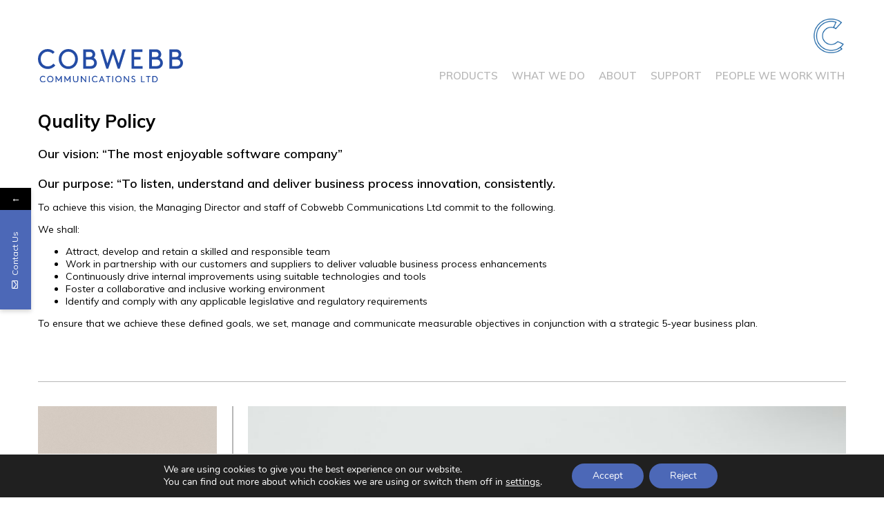

--- FILE ---
content_type: text/html; charset=UTF-8
request_url: https://www.cobwebb.com/about/quality-policy/
body_size: 22114
content:
<!doctype html>
<html lang="en-GB">
<head>
    <meta charset="UTF-8">
    <meta name="viewport" content="width=device-width, initial-scale=1">
    <link rel="profile" href="https://gmpg.org/xfn/11">

				<style>								
					form#stickyelements-form input::-moz-placeholder{
						color: #4F4F4F;
					} 
					form#stickyelements-form input::-ms-input-placeholder{
						color: #4F4F4F					} 
					form#stickyelements-form input::-webkit-input-placeholder{
						color: #4F4F4F					}
					form#stickyelements-form input::placeholder{
						color: #4F4F4F					}
					form#stickyelements-form textarea::placeholder {
						color: #4F4F4F					}
					form#stickyelements-form textarea::-moz-placeholder {
						color: #4F4F4F					}					
			</style>	
			<meta name='robots' content='index, follow, max-image-preview:large, max-snippet:-1, max-video-preview:-1' />
	<style>img:is([sizes="auto" i], [sizes^="auto," i]) { contain-intrinsic-size: 3000px 1500px }</style>
	<meta name="dlm-version" content="5.1.6">
	<!-- This site is optimized with the Yoast SEO Premium plugin v26.6 (Yoast SEO v26.7) - https://yoast.com/wordpress/plugins/seo/ -->
	<title>Quality policy - Cobwebb Communications Ltd</title>
	<meta name="description" content="To listen, understand and deliver business process innovation, consistently." />
	<link rel="canonical" href="https://www.cobwebb.co.uk/about/quality-policy/" />
	<meta property="og:locale" content="en_GB" />
	<meta property="og:type" content="article" />
	<meta property="og:title" content="Quality policy" />
	<meta property="og:description" content="To listen, understand and deliver business process innovation, consistently." />
	<meta property="og:url" content="https://www.cobwebb.co.uk/about/quality-policy/" />
	<meta property="og:site_name" content="Cobwebb Communications Ltd" />
	<meta property="article:publisher" content="https://www.facebook.com/Cobwebb-Communications-Ltd-111742298878530/" />
	<meta property="article:modified_time" content="2021-12-03T11:13:40+00:00" />
	<meta name="twitter:card" content="summary_large_image" />
	<meta name="twitter:site" content="@CobwebbComms" />
	<meta name="twitter:label1" content="Estimated reading time" />
	<meta name="twitter:data1" content="1 minute" />
	<script type="application/ld+json" class="yoast-schema-graph">{"@context":"https://schema.org","@graph":[{"@type":"WebPage","@id":"https://www.cobwebb.co.uk/about/quality-policy/","url":"https://www.cobwebb.co.uk/about/quality-policy/","name":"Quality policy - Cobwebb Communications Ltd","isPartOf":{"@id":"https://www.cobwebb.com/#website"},"datePublished":"2018-08-09T09:57:44+00:00","dateModified":"2021-12-03T11:13:40+00:00","description":"To listen, understand and deliver business process innovation, consistently.","breadcrumb":{"@id":"https://www.cobwebb.co.uk/about/quality-policy/#breadcrumb"},"inLanguage":"en-GB","potentialAction":[{"@type":"ReadAction","target":["https://www.cobwebb.co.uk/about/quality-policy/"]}]},{"@type":"BreadcrumbList","@id":"https://www.cobwebb.co.uk/about/quality-policy/#breadcrumb","itemListElement":[{"@type":"ListItem","position":1,"name":"Home","item":"https://www.cobwebb.com/"},{"@type":"ListItem","position":2,"name":"About","item":"https://cobwebb.com/about/"},{"@type":"ListItem","position":3,"name":"Quality policy"}]},{"@type":"WebSite","@id":"https://www.cobwebb.com/#website","url":"https://www.cobwebb.com/","name":"www.cobwebb.com","description":"We help automate business processes","publisher":{"@id":"https://www.cobwebb.com/#organization"},"potentialAction":[{"@type":"SearchAction","target":{"@type":"EntryPoint","urlTemplate":"https://www.cobwebb.com/?s={search_term_string}"},"query-input":{"@type":"PropertyValueSpecification","valueRequired":true,"valueName":"search_term_string"}}],"inLanguage":"en-GB"},{"@type":"Organization","@id":"https://www.cobwebb.com/#organization","name":"Cobwebb Communications Ltd","alternateName":"Cobwebb","url":"https://www.cobwebb.com/","logo":{"@type":"ImageObject","inLanguage":"en-GB","@id":"https://www.cobwebb.com/#/schema/logo/image/","url":"https://www.cobwebb.com/wp-content/uploads/2019/06/cc_logo_med.jpg","contentUrl":"https://www.cobwebb.com/wp-content/uploads/2019/06/cc_logo_med.jpg","width":600,"height":600,"caption":"Cobwebb Communications Ltd"},"image":{"@id":"https://www.cobwebb.com/#/schema/logo/image/"},"sameAs":["https://www.facebook.com/Cobwebb-Communications-Ltd-111742298878530/","https://x.com/CobwebbComms","https://www.instagram.com/cobwebb.comms/","https://www.linkedin.com/company/1107418","https://www.youtube.com/channel/UC-jMlb-J_S2k9zrYkpROWEg"]}]}</script>
	<!-- / Yoast SEO Premium plugin. -->


<link rel='dns-prefetch' href='//www.googletagmanager.com' />
<link rel='dns-prefetch' href='//stats.wp.com' />
<link rel='dns-prefetch' href='//maxcdn.bootstrapcdn.com' />
<link rel='dns-prefetch' href='//fonts.googleapis.com' />
<link rel="alternate" type="application/rss+xml" title="Cobwebb Communications Ltd &raquo; Feed" href="https://www.cobwebb.com/feed/" />
<link rel="alternate" type="application/rss+xml" title="Cobwebb Communications Ltd &raquo; Comments Feed" href="https://www.cobwebb.com/comments/feed/" />
<script type="text/javascript">
/* <![CDATA[ */
window._wpemojiSettings = {"baseUrl":"https:\/\/s.w.org\/images\/core\/emoji\/16.0.1\/72x72\/","ext":".png","svgUrl":"https:\/\/s.w.org\/images\/core\/emoji\/16.0.1\/svg\/","svgExt":".svg","source":{"concatemoji":"https:\/\/www.cobwebb.com\/wp-includes\/js\/wp-emoji-release.min.js?ver=6.8.3"}};
/*! This file is auto-generated */
!function(s,n){var o,i,e;function c(e){try{var t={supportTests:e,timestamp:(new Date).valueOf()};sessionStorage.setItem(o,JSON.stringify(t))}catch(e){}}function p(e,t,n){e.clearRect(0,0,e.canvas.width,e.canvas.height),e.fillText(t,0,0);var t=new Uint32Array(e.getImageData(0,0,e.canvas.width,e.canvas.height).data),a=(e.clearRect(0,0,e.canvas.width,e.canvas.height),e.fillText(n,0,0),new Uint32Array(e.getImageData(0,0,e.canvas.width,e.canvas.height).data));return t.every(function(e,t){return e===a[t]})}function u(e,t){e.clearRect(0,0,e.canvas.width,e.canvas.height),e.fillText(t,0,0);for(var n=e.getImageData(16,16,1,1),a=0;a<n.data.length;a++)if(0!==n.data[a])return!1;return!0}function f(e,t,n,a){switch(t){case"flag":return n(e,"\ud83c\udff3\ufe0f\u200d\u26a7\ufe0f","\ud83c\udff3\ufe0f\u200b\u26a7\ufe0f")?!1:!n(e,"\ud83c\udde8\ud83c\uddf6","\ud83c\udde8\u200b\ud83c\uddf6")&&!n(e,"\ud83c\udff4\udb40\udc67\udb40\udc62\udb40\udc65\udb40\udc6e\udb40\udc67\udb40\udc7f","\ud83c\udff4\u200b\udb40\udc67\u200b\udb40\udc62\u200b\udb40\udc65\u200b\udb40\udc6e\u200b\udb40\udc67\u200b\udb40\udc7f");case"emoji":return!a(e,"\ud83e\udedf")}return!1}function g(e,t,n,a){var r="undefined"!=typeof WorkerGlobalScope&&self instanceof WorkerGlobalScope?new OffscreenCanvas(300,150):s.createElement("canvas"),o=r.getContext("2d",{willReadFrequently:!0}),i=(o.textBaseline="top",o.font="600 32px Arial",{});return e.forEach(function(e){i[e]=t(o,e,n,a)}),i}function t(e){var t=s.createElement("script");t.src=e,t.defer=!0,s.head.appendChild(t)}"undefined"!=typeof Promise&&(o="wpEmojiSettingsSupports",i=["flag","emoji"],n.supports={everything:!0,everythingExceptFlag:!0},e=new Promise(function(e){s.addEventListener("DOMContentLoaded",e,{once:!0})}),new Promise(function(t){var n=function(){try{var e=JSON.parse(sessionStorage.getItem(o));if("object"==typeof e&&"number"==typeof e.timestamp&&(new Date).valueOf()<e.timestamp+604800&&"object"==typeof e.supportTests)return e.supportTests}catch(e){}return null}();if(!n){if("undefined"!=typeof Worker&&"undefined"!=typeof OffscreenCanvas&&"undefined"!=typeof URL&&URL.createObjectURL&&"undefined"!=typeof Blob)try{var e="postMessage("+g.toString()+"("+[JSON.stringify(i),f.toString(),p.toString(),u.toString()].join(",")+"));",a=new Blob([e],{type:"text/javascript"}),r=new Worker(URL.createObjectURL(a),{name:"wpTestEmojiSupports"});return void(r.onmessage=function(e){c(n=e.data),r.terminate(),t(n)})}catch(e){}c(n=g(i,f,p,u))}t(n)}).then(function(e){for(var t in e)n.supports[t]=e[t],n.supports.everything=n.supports.everything&&n.supports[t],"flag"!==t&&(n.supports.everythingExceptFlag=n.supports.everythingExceptFlag&&n.supports[t]);n.supports.everythingExceptFlag=n.supports.everythingExceptFlag&&!n.supports.flag,n.DOMReady=!1,n.readyCallback=function(){n.DOMReady=!0}}).then(function(){return e}).then(function(){var e;n.supports.everything||(n.readyCallback(),(e=n.source||{}).concatemoji?t(e.concatemoji):e.wpemoji&&e.twemoji&&(t(e.twemoji),t(e.wpemoji)))}))}((window,document),window._wpemojiSettings);
/* ]]> */
</script>
<style id='wp-emoji-styles-inline-css' type='text/css'>

	img.wp-smiley, img.emoji {
		display: inline !important;
		border: none !important;
		box-shadow: none !important;
		height: 1em !important;
		width: 1em !important;
		margin: 0 0.07em !important;
		vertical-align: -0.1em !important;
		background: none !important;
		padding: 0 !important;
	}
</style>
<link rel='stylesheet' id='wp-block-library-css' href='https://www.cobwebb.com/wp-includes/css/dist/block-library/style.min.css?x59788&amp;ver=6.8.3' type='text/css' media='all' />
<style id='classic-theme-styles-inline-css' type='text/css'>
/*! This file is auto-generated */
.wp-block-button__link{color:#fff;background-color:#32373c;border-radius:9999px;box-shadow:none;text-decoration:none;padding:calc(.667em + 2px) calc(1.333em + 2px);font-size:1.125em}.wp-block-file__button{background:#32373c;color:#fff;text-decoration:none}
</style>
<link rel='stylesheet' id='mediaelement-css' href='https://www.cobwebb.com/wp-includes/js/mediaelement/mediaelementplayer-legacy.min.css?x59788&amp;ver=4.2.17' type='text/css' media='all' />
<link rel='stylesheet' id='wp-mediaelement-css' href='https://www.cobwebb.com/wp-includes/js/mediaelement/wp-mediaelement.min.css?x59788&amp;ver=6.8.3' type='text/css' media='all' />
<style id='jetpack-sharing-buttons-style-inline-css' type='text/css'>
.jetpack-sharing-buttons__services-list{display:flex;flex-direction:row;flex-wrap:wrap;gap:0;list-style-type:none;margin:5px;padding:0}.jetpack-sharing-buttons__services-list.has-small-icon-size{font-size:12px}.jetpack-sharing-buttons__services-list.has-normal-icon-size{font-size:16px}.jetpack-sharing-buttons__services-list.has-large-icon-size{font-size:24px}.jetpack-sharing-buttons__services-list.has-huge-icon-size{font-size:36px}@media print{.jetpack-sharing-buttons__services-list{display:none!important}}.editor-styles-wrapper .wp-block-jetpack-sharing-buttons{gap:0;padding-inline-start:0}ul.jetpack-sharing-buttons__services-list.has-background{padding:1.25em 2.375em}
</style>
<style id='filebird-block-filebird-gallery-style-inline-css' type='text/css'>
ul.filebird-block-filebird-gallery{margin:auto!important;padding:0!important;width:100%}ul.filebird-block-filebird-gallery.layout-grid{display:grid;grid-gap:20px;align-items:stretch;grid-template-columns:repeat(var(--columns),1fr);justify-items:stretch}ul.filebird-block-filebird-gallery.layout-grid li img{border:1px solid #ccc;box-shadow:2px 2px 6px 0 rgba(0,0,0,.3);height:100%;max-width:100%;-o-object-fit:cover;object-fit:cover;width:100%}ul.filebird-block-filebird-gallery.layout-masonry{-moz-column-count:var(--columns);-moz-column-gap:var(--space);column-gap:var(--space);-moz-column-width:var(--min-width);columns:var(--min-width) var(--columns);display:block;overflow:auto}ul.filebird-block-filebird-gallery.layout-masonry li{margin-bottom:var(--space)}ul.filebird-block-filebird-gallery li{list-style:none}ul.filebird-block-filebird-gallery li figure{height:100%;margin:0;padding:0;position:relative;width:100%}ul.filebird-block-filebird-gallery li figure figcaption{background:linear-gradient(0deg,rgba(0,0,0,.7),rgba(0,0,0,.3) 70%,transparent);bottom:0;box-sizing:border-box;color:#fff;font-size:.8em;margin:0;max-height:100%;overflow:auto;padding:3em .77em .7em;position:absolute;text-align:center;width:100%;z-index:2}ul.filebird-block-filebird-gallery li figure figcaption a{color:inherit}

</style>
<style id='global-styles-inline-css' type='text/css'>
:root{--wp--preset--aspect-ratio--square: 1;--wp--preset--aspect-ratio--4-3: 4/3;--wp--preset--aspect-ratio--3-4: 3/4;--wp--preset--aspect-ratio--3-2: 3/2;--wp--preset--aspect-ratio--2-3: 2/3;--wp--preset--aspect-ratio--16-9: 16/9;--wp--preset--aspect-ratio--9-16: 9/16;--wp--preset--color--black: #000000;--wp--preset--color--cyan-bluish-gray: #abb8c3;--wp--preset--color--white: #ffffff;--wp--preset--color--pale-pink: #f78da7;--wp--preset--color--vivid-red: #cf2e2e;--wp--preset--color--luminous-vivid-orange: #ff6900;--wp--preset--color--luminous-vivid-amber: #fcb900;--wp--preset--color--light-green-cyan: #7bdcb5;--wp--preset--color--vivid-green-cyan: #00d084;--wp--preset--color--pale-cyan-blue: #8ed1fc;--wp--preset--color--vivid-cyan-blue: #0693e3;--wp--preset--color--vivid-purple: #9b51e0;--wp--preset--gradient--vivid-cyan-blue-to-vivid-purple: linear-gradient(135deg,rgba(6,147,227,1) 0%,rgb(155,81,224) 100%);--wp--preset--gradient--light-green-cyan-to-vivid-green-cyan: linear-gradient(135deg,rgb(122,220,180) 0%,rgb(0,208,130) 100%);--wp--preset--gradient--luminous-vivid-amber-to-luminous-vivid-orange: linear-gradient(135deg,rgba(252,185,0,1) 0%,rgba(255,105,0,1) 100%);--wp--preset--gradient--luminous-vivid-orange-to-vivid-red: linear-gradient(135deg,rgba(255,105,0,1) 0%,rgb(207,46,46) 100%);--wp--preset--gradient--very-light-gray-to-cyan-bluish-gray: linear-gradient(135deg,rgb(238,238,238) 0%,rgb(169,184,195) 100%);--wp--preset--gradient--cool-to-warm-spectrum: linear-gradient(135deg,rgb(74,234,220) 0%,rgb(151,120,209) 20%,rgb(207,42,186) 40%,rgb(238,44,130) 60%,rgb(251,105,98) 80%,rgb(254,248,76) 100%);--wp--preset--gradient--blush-light-purple: linear-gradient(135deg,rgb(255,206,236) 0%,rgb(152,150,240) 100%);--wp--preset--gradient--blush-bordeaux: linear-gradient(135deg,rgb(254,205,165) 0%,rgb(254,45,45) 50%,rgb(107,0,62) 100%);--wp--preset--gradient--luminous-dusk: linear-gradient(135deg,rgb(255,203,112) 0%,rgb(199,81,192) 50%,rgb(65,88,208) 100%);--wp--preset--gradient--pale-ocean: linear-gradient(135deg,rgb(255,245,203) 0%,rgb(182,227,212) 50%,rgb(51,167,181) 100%);--wp--preset--gradient--electric-grass: linear-gradient(135deg,rgb(202,248,128) 0%,rgb(113,206,126) 100%);--wp--preset--gradient--midnight: linear-gradient(135deg,rgb(2,3,129) 0%,rgb(40,116,252) 100%);--wp--preset--font-size--small: 13px;--wp--preset--font-size--medium: 20px;--wp--preset--font-size--large: 36px;--wp--preset--font-size--x-large: 42px;--wp--preset--spacing--20: 0.44rem;--wp--preset--spacing--30: 0.67rem;--wp--preset--spacing--40: 1rem;--wp--preset--spacing--50: 1.5rem;--wp--preset--spacing--60: 2.25rem;--wp--preset--spacing--70: 3.38rem;--wp--preset--spacing--80: 5.06rem;--wp--preset--shadow--natural: 6px 6px 9px rgba(0, 0, 0, 0.2);--wp--preset--shadow--deep: 12px 12px 50px rgba(0, 0, 0, 0.4);--wp--preset--shadow--sharp: 6px 6px 0px rgba(0, 0, 0, 0.2);--wp--preset--shadow--outlined: 6px 6px 0px -3px rgba(255, 255, 255, 1), 6px 6px rgba(0, 0, 0, 1);--wp--preset--shadow--crisp: 6px 6px 0px rgba(0, 0, 0, 1);}:where(.is-layout-flex){gap: 0.5em;}:where(.is-layout-grid){gap: 0.5em;}body .is-layout-flex{display: flex;}.is-layout-flex{flex-wrap: wrap;align-items: center;}.is-layout-flex > :is(*, div){margin: 0;}body .is-layout-grid{display: grid;}.is-layout-grid > :is(*, div){margin: 0;}:where(.wp-block-columns.is-layout-flex){gap: 2em;}:where(.wp-block-columns.is-layout-grid){gap: 2em;}:where(.wp-block-post-template.is-layout-flex){gap: 1.25em;}:where(.wp-block-post-template.is-layout-grid){gap: 1.25em;}.has-black-color{color: var(--wp--preset--color--black) !important;}.has-cyan-bluish-gray-color{color: var(--wp--preset--color--cyan-bluish-gray) !important;}.has-white-color{color: var(--wp--preset--color--white) !important;}.has-pale-pink-color{color: var(--wp--preset--color--pale-pink) !important;}.has-vivid-red-color{color: var(--wp--preset--color--vivid-red) !important;}.has-luminous-vivid-orange-color{color: var(--wp--preset--color--luminous-vivid-orange) !important;}.has-luminous-vivid-amber-color{color: var(--wp--preset--color--luminous-vivid-amber) !important;}.has-light-green-cyan-color{color: var(--wp--preset--color--light-green-cyan) !important;}.has-vivid-green-cyan-color{color: var(--wp--preset--color--vivid-green-cyan) !important;}.has-pale-cyan-blue-color{color: var(--wp--preset--color--pale-cyan-blue) !important;}.has-vivid-cyan-blue-color{color: var(--wp--preset--color--vivid-cyan-blue) !important;}.has-vivid-purple-color{color: var(--wp--preset--color--vivid-purple) !important;}.has-black-background-color{background-color: var(--wp--preset--color--black) !important;}.has-cyan-bluish-gray-background-color{background-color: var(--wp--preset--color--cyan-bluish-gray) !important;}.has-white-background-color{background-color: var(--wp--preset--color--white) !important;}.has-pale-pink-background-color{background-color: var(--wp--preset--color--pale-pink) !important;}.has-vivid-red-background-color{background-color: var(--wp--preset--color--vivid-red) !important;}.has-luminous-vivid-orange-background-color{background-color: var(--wp--preset--color--luminous-vivid-orange) !important;}.has-luminous-vivid-amber-background-color{background-color: var(--wp--preset--color--luminous-vivid-amber) !important;}.has-light-green-cyan-background-color{background-color: var(--wp--preset--color--light-green-cyan) !important;}.has-vivid-green-cyan-background-color{background-color: var(--wp--preset--color--vivid-green-cyan) !important;}.has-pale-cyan-blue-background-color{background-color: var(--wp--preset--color--pale-cyan-blue) !important;}.has-vivid-cyan-blue-background-color{background-color: var(--wp--preset--color--vivid-cyan-blue) !important;}.has-vivid-purple-background-color{background-color: var(--wp--preset--color--vivid-purple) !important;}.has-black-border-color{border-color: var(--wp--preset--color--black) !important;}.has-cyan-bluish-gray-border-color{border-color: var(--wp--preset--color--cyan-bluish-gray) !important;}.has-white-border-color{border-color: var(--wp--preset--color--white) !important;}.has-pale-pink-border-color{border-color: var(--wp--preset--color--pale-pink) !important;}.has-vivid-red-border-color{border-color: var(--wp--preset--color--vivid-red) !important;}.has-luminous-vivid-orange-border-color{border-color: var(--wp--preset--color--luminous-vivid-orange) !important;}.has-luminous-vivid-amber-border-color{border-color: var(--wp--preset--color--luminous-vivid-amber) !important;}.has-light-green-cyan-border-color{border-color: var(--wp--preset--color--light-green-cyan) !important;}.has-vivid-green-cyan-border-color{border-color: var(--wp--preset--color--vivid-green-cyan) !important;}.has-pale-cyan-blue-border-color{border-color: var(--wp--preset--color--pale-cyan-blue) !important;}.has-vivid-cyan-blue-border-color{border-color: var(--wp--preset--color--vivid-cyan-blue) !important;}.has-vivid-purple-border-color{border-color: var(--wp--preset--color--vivid-purple) !important;}.has-vivid-cyan-blue-to-vivid-purple-gradient-background{background: var(--wp--preset--gradient--vivid-cyan-blue-to-vivid-purple) !important;}.has-light-green-cyan-to-vivid-green-cyan-gradient-background{background: var(--wp--preset--gradient--light-green-cyan-to-vivid-green-cyan) !important;}.has-luminous-vivid-amber-to-luminous-vivid-orange-gradient-background{background: var(--wp--preset--gradient--luminous-vivid-amber-to-luminous-vivid-orange) !important;}.has-luminous-vivid-orange-to-vivid-red-gradient-background{background: var(--wp--preset--gradient--luminous-vivid-orange-to-vivid-red) !important;}.has-very-light-gray-to-cyan-bluish-gray-gradient-background{background: var(--wp--preset--gradient--very-light-gray-to-cyan-bluish-gray) !important;}.has-cool-to-warm-spectrum-gradient-background{background: var(--wp--preset--gradient--cool-to-warm-spectrum) !important;}.has-blush-light-purple-gradient-background{background: var(--wp--preset--gradient--blush-light-purple) !important;}.has-blush-bordeaux-gradient-background{background: var(--wp--preset--gradient--blush-bordeaux) !important;}.has-luminous-dusk-gradient-background{background: var(--wp--preset--gradient--luminous-dusk) !important;}.has-pale-ocean-gradient-background{background: var(--wp--preset--gradient--pale-ocean) !important;}.has-electric-grass-gradient-background{background: var(--wp--preset--gradient--electric-grass) !important;}.has-midnight-gradient-background{background: var(--wp--preset--gradient--midnight) !important;}.has-small-font-size{font-size: var(--wp--preset--font-size--small) !important;}.has-medium-font-size{font-size: var(--wp--preset--font-size--medium) !important;}.has-large-font-size{font-size: var(--wp--preset--font-size--large) !important;}.has-x-large-font-size{font-size: var(--wp--preset--font-size--x-large) !important;}
:where(.wp-block-post-template.is-layout-flex){gap: 1.25em;}:where(.wp-block-post-template.is-layout-grid){gap: 1.25em;}
:where(.wp-block-columns.is-layout-flex){gap: 2em;}:where(.wp-block-columns.is-layout-grid){gap: 2em;}
:root :where(.wp-block-pullquote){font-size: 1.5em;line-height: 1.6;}
</style>
<link rel='stylesheet' id='dashicons-css' href='https://www.cobwebb.com/wp-includes/css/dashicons.min.css?x59788&amp;ver=6.8.3' type='text/css' media='all' />
<link rel='stylesheet' id='admin-bar-css' href='https://www.cobwebb.com/wp-includes/css/admin-bar.min.css?x59788&amp;ver=6.8.3' type='text/css' media='all' />
<style id='admin-bar-inline-css' type='text/css'>

    /* Hide CanvasJS credits for P404 charts specifically */
    #p404RedirectChart .canvasjs-chart-credit {
        display: none !important;
    }
    
    #p404RedirectChart canvas {
        border-radius: 6px;
    }

    .p404-redirect-adminbar-weekly-title {
        font-weight: bold;
        font-size: 14px;
        color: #fff;
        margin-bottom: 6px;
    }

    #wpadminbar #wp-admin-bar-p404_free_top_button .ab-icon:before {
        content: "\f103";
        color: #dc3545;
        top: 3px;
    }
    
    #wp-admin-bar-p404_free_top_button .ab-item {
        min-width: 80px !important;
        padding: 0px !important;
    }
    
    /* Ensure proper positioning and z-index for P404 dropdown */
    .p404-redirect-adminbar-dropdown-wrap { 
        min-width: 0; 
        padding: 0;
        position: static !important;
    }
    
    #wpadminbar #wp-admin-bar-p404_free_top_button_dropdown {
        position: static !important;
    }
    
    #wpadminbar #wp-admin-bar-p404_free_top_button_dropdown .ab-item {
        padding: 0 !important;
        margin: 0 !important;
    }
    
    .p404-redirect-dropdown-container {
        min-width: 340px;
        padding: 18px 18px 12px 18px;
        background: #23282d !important;
        color: #fff;
        border-radius: 12px;
        box-shadow: 0 8px 32px rgba(0,0,0,0.25);
        margin-top: 10px;
        position: relative !important;
        z-index: 999999 !important;
        display: block !important;
        border: 1px solid #444;
    }
    
    /* Ensure P404 dropdown appears on hover */
    #wpadminbar #wp-admin-bar-p404_free_top_button .p404-redirect-dropdown-container { 
        display: none !important;
    }
    
    #wpadminbar #wp-admin-bar-p404_free_top_button:hover .p404-redirect-dropdown-container { 
        display: block !important;
    }
    
    #wpadminbar #wp-admin-bar-p404_free_top_button:hover #wp-admin-bar-p404_free_top_button_dropdown .p404-redirect-dropdown-container {
        display: block !important;
    }
    
    .p404-redirect-card {
        background: #2c3338;
        border-radius: 8px;
        padding: 18px 18px 12px 18px;
        box-shadow: 0 2px 8px rgba(0,0,0,0.07);
        display: flex;
        flex-direction: column;
        align-items: flex-start;
        border: 1px solid #444;
    }
    
    .p404-redirect-btn {
        display: inline-block;
        background: #dc3545;
        color: #fff !important;
        font-weight: bold;
        padding: 5px 22px;
        border-radius: 8px;
        text-decoration: none;
        font-size: 17px;
        transition: background 0.2s, box-shadow 0.2s;
        margin-top: 8px;
        box-shadow: 0 2px 8px rgba(220,53,69,0.15);
        text-align: center;
        line-height: 1.6;
    }
    
    .p404-redirect-btn:hover {
        background: #c82333;
        color: #fff !important;
        box-shadow: 0 4px 16px rgba(220,53,69,0.25);
    }
    
    /* Prevent conflicts with other admin bar dropdowns */
    #wpadminbar .ab-top-menu > li:hover > .ab-item,
    #wpadminbar .ab-top-menu > li.hover > .ab-item {
        z-index: auto;
    }
    
    #wpadminbar #wp-admin-bar-p404_free_top_button:hover > .ab-item {
        z-index: 999998 !important;
    }
    
</style>
<link rel='stylesheet' id='rs-plugin-settings-css' href='https://www.cobwebb.com/wp-content/plugins/revslider/public/assets/css/rs6.css?x59788&amp;ver=6.4.4' type='text/css' media='all' />
<style id='rs-plugin-settings-inline-css' type='text/css'>
#rs-demo-id {}
</style>
<link rel='stylesheet' id='rt-fontawsome-css' href='https://www.cobwebb.com/wp-content/plugins/the-post-grid/assets/vendor/font-awesome/css/font-awesome.min.css?x59788&amp;ver=1768775993' type='text/css' media='all' />
<link rel='stylesheet' id='rt-tpg-css' href='https://www.cobwebb.com/wp-content/plugins/the-post-grid/assets/css/thepostgrid.min.css?x59788&amp;ver=1768775993' type='text/css' media='all' />
<link rel='stylesheet' id='cobwebb-style-css' href='https://www.cobwebb.com/wp-content/themes/cobwebb/style.css?x59788&amp;ver=1.0.0' type='text/css' media='all' />
<link rel='stylesheet' id='load-fa-css' href='https://maxcdn.bootstrapcdn.com/font-awesome/4.6.3/css/font-awesome.min.css?ver=6.8.3' type='text/css' media='all' />
<link rel='stylesheet' id='js_composer_front-css' href='//www.cobwebb.com/wp-content/uploads/js_composer/js_composer_front_custom.css?x59788&amp;ver=6.6.0' type='text/css' media='all' />
<link rel='stylesheet' id='moove_gdpr_frontend-css' href='https://www.cobwebb.com/wp-content/plugins/gdpr-cookie-compliance/dist/styles/gdpr-main.css?x59788&amp;ver=5.0.9' type='text/css' media='all' />
<style id='moove_gdpr_frontend-inline-css' type='text/css'>
				#moove_gdpr_cookie_modal .moove-gdpr-modal-content .moove-gdpr-tab-main h3.tab-title, 
				#moove_gdpr_cookie_modal .moove-gdpr-modal-content .moove-gdpr-tab-main span.tab-title,
				#moove_gdpr_cookie_modal .moove-gdpr-modal-content .moove-gdpr-modal-left-content #moove-gdpr-menu li a, 
				#moove_gdpr_cookie_modal .moove-gdpr-modal-content .moove-gdpr-modal-left-content #moove-gdpr-menu li button,
				#moove_gdpr_cookie_modal .moove-gdpr-modal-content .moove-gdpr-modal-left-content .moove-gdpr-branding-cnt a,
				#moove_gdpr_cookie_modal .moove-gdpr-modal-content .moove-gdpr-modal-footer-content .moove-gdpr-button-holder a.mgbutton, 
				#moove_gdpr_cookie_modal .moove-gdpr-modal-content .moove-gdpr-modal-footer-content .moove-gdpr-button-holder button.mgbutton,
				#moove_gdpr_cookie_modal .cookie-switch .cookie-slider:after, 
				#moove_gdpr_cookie_modal .cookie-switch .slider:after, 
				#moove_gdpr_cookie_modal .switch .cookie-slider:after, 
				#moove_gdpr_cookie_modal .switch .slider:after,
				#moove_gdpr_cookie_info_bar .moove-gdpr-info-bar-container .moove-gdpr-info-bar-content p, 
				#moove_gdpr_cookie_info_bar .moove-gdpr-info-bar-container .moove-gdpr-info-bar-content p a,
				#moove_gdpr_cookie_info_bar .moove-gdpr-info-bar-container .moove-gdpr-info-bar-content a.mgbutton, 
				#moove_gdpr_cookie_info_bar .moove-gdpr-info-bar-container .moove-gdpr-info-bar-content button.mgbutton,
				#moove_gdpr_cookie_modal .moove-gdpr-modal-content .moove-gdpr-tab-main .moove-gdpr-tab-main-content h1, 
				#moove_gdpr_cookie_modal .moove-gdpr-modal-content .moove-gdpr-tab-main .moove-gdpr-tab-main-content h2, 
				#moove_gdpr_cookie_modal .moove-gdpr-modal-content .moove-gdpr-tab-main .moove-gdpr-tab-main-content h3, 
				#moove_gdpr_cookie_modal .moove-gdpr-modal-content .moove-gdpr-tab-main .moove-gdpr-tab-main-content h4, 
				#moove_gdpr_cookie_modal .moove-gdpr-modal-content .moove-gdpr-tab-main .moove-gdpr-tab-main-content h5, 
				#moove_gdpr_cookie_modal .moove-gdpr-modal-content .moove-gdpr-tab-main .moove-gdpr-tab-main-content h6,
				#moove_gdpr_cookie_modal .moove-gdpr-modal-content.moove_gdpr_modal_theme_v2 .moove-gdpr-modal-title .tab-title,
				#moove_gdpr_cookie_modal .moove-gdpr-modal-content.moove_gdpr_modal_theme_v2 .moove-gdpr-tab-main h3.tab-title, 
				#moove_gdpr_cookie_modal .moove-gdpr-modal-content.moove_gdpr_modal_theme_v2 .moove-gdpr-tab-main span.tab-title,
				#moove_gdpr_cookie_modal .moove-gdpr-modal-content.moove_gdpr_modal_theme_v2 .moove-gdpr-branding-cnt a {
					font-weight: inherit				}
			#moove_gdpr_cookie_modal,#moove_gdpr_cookie_info_bar,.gdpr_cookie_settings_shortcode_content{font-family:&#039;Nunito&#039;,sans-serif}#moove_gdpr_save_popup_settings_button{background-color:#373737;color:#fff}#moove_gdpr_save_popup_settings_button:hover{background-color:#000}#moove_gdpr_cookie_info_bar .moove-gdpr-info-bar-container .moove-gdpr-info-bar-content a.mgbutton,#moove_gdpr_cookie_info_bar .moove-gdpr-info-bar-container .moove-gdpr-info-bar-content button.mgbutton{background-color:#4c68b7}#moove_gdpr_cookie_modal .moove-gdpr-modal-content .moove-gdpr-modal-footer-content .moove-gdpr-button-holder a.mgbutton,#moove_gdpr_cookie_modal .moove-gdpr-modal-content .moove-gdpr-modal-footer-content .moove-gdpr-button-holder button.mgbutton,.gdpr_cookie_settings_shortcode_content .gdpr-shr-button.button-green{background-color:#4c68b7;border-color:#4c68b7}#moove_gdpr_cookie_modal .moove-gdpr-modal-content .moove-gdpr-modal-footer-content .moove-gdpr-button-holder a.mgbutton:hover,#moove_gdpr_cookie_modal .moove-gdpr-modal-content .moove-gdpr-modal-footer-content .moove-gdpr-button-holder button.mgbutton:hover,.gdpr_cookie_settings_shortcode_content .gdpr-shr-button.button-green:hover{background-color:#fff;color:#4c68b7}#moove_gdpr_cookie_modal .moove-gdpr-modal-content .moove-gdpr-modal-close i,#moove_gdpr_cookie_modal .moove-gdpr-modal-content .moove-gdpr-modal-close span.gdpr-icon{background-color:#4c68b7;border:1px solid #4c68b7}#moove_gdpr_cookie_info_bar span.moove-gdpr-infobar-allow-all.focus-g,#moove_gdpr_cookie_info_bar span.moove-gdpr-infobar-allow-all:focus,#moove_gdpr_cookie_info_bar button.moove-gdpr-infobar-allow-all.focus-g,#moove_gdpr_cookie_info_bar button.moove-gdpr-infobar-allow-all:focus,#moove_gdpr_cookie_info_bar span.moove-gdpr-infobar-reject-btn.focus-g,#moove_gdpr_cookie_info_bar span.moove-gdpr-infobar-reject-btn:focus,#moove_gdpr_cookie_info_bar button.moove-gdpr-infobar-reject-btn.focus-g,#moove_gdpr_cookie_info_bar button.moove-gdpr-infobar-reject-btn:focus,#moove_gdpr_cookie_info_bar span.change-settings-button.focus-g,#moove_gdpr_cookie_info_bar span.change-settings-button:focus,#moove_gdpr_cookie_info_bar button.change-settings-button.focus-g,#moove_gdpr_cookie_info_bar button.change-settings-button:focus{-webkit-box-shadow:0 0 1px 3px #4c68b7;-moz-box-shadow:0 0 1px 3px #4c68b7;box-shadow:0 0 1px 3px #4c68b7}#moove_gdpr_cookie_modal .moove-gdpr-modal-content .moove-gdpr-modal-close i:hover,#moove_gdpr_cookie_modal .moove-gdpr-modal-content .moove-gdpr-modal-close span.gdpr-icon:hover,#moove_gdpr_cookie_info_bar span[data-href]>u.change-settings-button{color:#4c68b7}#moove_gdpr_cookie_modal .moove-gdpr-modal-content .moove-gdpr-modal-left-content #moove-gdpr-menu li.menu-item-selected a span.gdpr-icon,#moove_gdpr_cookie_modal .moove-gdpr-modal-content .moove-gdpr-modal-left-content #moove-gdpr-menu li.menu-item-selected button span.gdpr-icon{color:inherit}#moove_gdpr_cookie_modal .moove-gdpr-modal-content .moove-gdpr-modal-left-content #moove-gdpr-menu li a span.gdpr-icon,#moove_gdpr_cookie_modal .moove-gdpr-modal-content .moove-gdpr-modal-left-content #moove-gdpr-menu li button span.gdpr-icon{color:inherit}#moove_gdpr_cookie_modal .gdpr-acc-link{line-height:0;font-size:0;color:transparent;position:absolute}#moove_gdpr_cookie_modal .moove-gdpr-modal-content .moove-gdpr-modal-close:hover i,#moove_gdpr_cookie_modal .moove-gdpr-modal-content .moove-gdpr-modal-left-content #moove-gdpr-menu li a,#moove_gdpr_cookie_modal .moove-gdpr-modal-content .moove-gdpr-modal-left-content #moove-gdpr-menu li button,#moove_gdpr_cookie_modal .moove-gdpr-modal-content .moove-gdpr-modal-left-content #moove-gdpr-menu li button i,#moove_gdpr_cookie_modal .moove-gdpr-modal-content .moove-gdpr-modal-left-content #moove-gdpr-menu li a i,#moove_gdpr_cookie_modal .moove-gdpr-modal-content .moove-gdpr-tab-main .moove-gdpr-tab-main-content a:hover,#moove_gdpr_cookie_info_bar.moove-gdpr-dark-scheme .moove-gdpr-info-bar-container .moove-gdpr-info-bar-content a.mgbutton:hover,#moove_gdpr_cookie_info_bar.moove-gdpr-dark-scheme .moove-gdpr-info-bar-container .moove-gdpr-info-bar-content button.mgbutton:hover,#moove_gdpr_cookie_info_bar.moove-gdpr-dark-scheme .moove-gdpr-info-bar-container .moove-gdpr-info-bar-content a:hover,#moove_gdpr_cookie_info_bar.moove-gdpr-dark-scheme .moove-gdpr-info-bar-container .moove-gdpr-info-bar-content button:hover,#moove_gdpr_cookie_info_bar.moove-gdpr-dark-scheme .moove-gdpr-info-bar-container .moove-gdpr-info-bar-content span.change-settings-button:hover,#moove_gdpr_cookie_info_bar.moove-gdpr-dark-scheme .moove-gdpr-info-bar-container .moove-gdpr-info-bar-content button.change-settings-button:hover,#moove_gdpr_cookie_info_bar.moove-gdpr-dark-scheme .moove-gdpr-info-bar-container .moove-gdpr-info-bar-content u.change-settings-button:hover,#moove_gdpr_cookie_info_bar span[data-href]>u.change-settings-button,#moove_gdpr_cookie_info_bar.moove-gdpr-dark-scheme .moove-gdpr-info-bar-container .moove-gdpr-info-bar-content a.mgbutton.focus-g,#moove_gdpr_cookie_info_bar.moove-gdpr-dark-scheme .moove-gdpr-info-bar-container .moove-gdpr-info-bar-content button.mgbutton.focus-g,#moove_gdpr_cookie_info_bar.moove-gdpr-dark-scheme .moove-gdpr-info-bar-container .moove-gdpr-info-bar-content a.focus-g,#moove_gdpr_cookie_info_bar.moove-gdpr-dark-scheme .moove-gdpr-info-bar-container .moove-gdpr-info-bar-content button.focus-g,#moove_gdpr_cookie_info_bar.moove-gdpr-dark-scheme .moove-gdpr-info-bar-container .moove-gdpr-info-bar-content a.mgbutton:focus,#moove_gdpr_cookie_info_bar.moove-gdpr-dark-scheme .moove-gdpr-info-bar-container .moove-gdpr-info-bar-content button.mgbutton:focus,#moove_gdpr_cookie_info_bar.moove-gdpr-dark-scheme .moove-gdpr-info-bar-container .moove-gdpr-info-bar-content a:focus,#moove_gdpr_cookie_info_bar.moove-gdpr-dark-scheme .moove-gdpr-info-bar-container .moove-gdpr-info-bar-content button:focus,#moove_gdpr_cookie_info_bar.moove-gdpr-dark-scheme .moove-gdpr-info-bar-container .moove-gdpr-info-bar-content span.change-settings-button.focus-g,span.change-settings-button:focus,button.change-settings-button.focus-g,button.change-settings-button:focus,#moove_gdpr_cookie_info_bar.moove-gdpr-dark-scheme .moove-gdpr-info-bar-container .moove-gdpr-info-bar-content u.change-settings-button.focus-g,#moove_gdpr_cookie_info_bar.moove-gdpr-dark-scheme .moove-gdpr-info-bar-container .moove-gdpr-info-bar-content u.change-settings-button:focus{color:#4c68b7}#moove_gdpr_cookie_modal .moove-gdpr-branding.focus-g span,#moove_gdpr_cookie_modal .moove-gdpr-modal-content .moove-gdpr-tab-main a.focus-g,#moove_gdpr_cookie_modal .moove-gdpr-modal-content .moove-gdpr-tab-main .gdpr-cd-details-toggle.focus-g{color:#4c68b7}#moove_gdpr_cookie_modal.gdpr_lightbox-hide{display:none}
</style>
<link rel='stylesheet' id='mystickyelements-google-fonts-css' href='https://fonts.googleapis.com/css?family=Muli%3A400%2C500%2C600%2C700&#038;ver=6.8.3' type='text/css' media='all' />
<link rel='stylesheet' id='font-awesome-css-css' href='https://www.cobwebb.com/wp-content/plugins/mystickyelements/css/font-awesome.min.css?x59788&amp;ver=2.3.4' type='text/css' media='all' />
<link rel='stylesheet' id='mystickyelements-front-css-css' href='https://www.cobwebb.com/wp-content/plugins/mystickyelements/css/mystickyelements-front.min.css?x59788&amp;ver=2.3.4' type='text/css' media='all' />
<style id='mystickyelements-front-css-inline-css' type='text/css'>
@font-face {
					font-family: 'Open Sans Hebrew';
					src: url('https://www.cobwebb.com/wp-content/plugins/mystickyelements/fonts/OpenSansHebrew-Regular.woff') format('woff');
					font-weight: normal;
					font-style: normal;
					font-display: swap;
				}
				
				.mystickyelements-contact-form[dir='rtl'],
				.mystickyelements-contact-form[dir='rtl'] .element-contact-form .contact-form-heading,
				.mystickyelements-contact-form[dir='rtl'] form.stickyelements-form input,
				.mystickyelements-contact-form[dir='rtl'] form.stickyelements-form textarea,
				.mystickyelements-fixed[dir='rtl'] .mystickyelements-social-icon,
				.mystickyelements-fixed[dir='rtl'] .mystickyelements-social-text,
				html[dir='rtl'] .mystickyelements-contact-form,
				html[dir='rtl'] .mystickyelements-contact-form .element-contact-form .contact-form-heading,
				html[dir='rtl'] .mystickyelements-contact-form form.stickyelements-form input,
				html[dir='rtl'] .mystickyelements-contact-form form.stickyelements-form textarea,
				html[dir='rtl'] .mystickyelements-fixed .mystickyelements-social-icon,
				html[dir='rtl'] .mystickyelements-fixed .mystickyelements-social-text  {
					font-family: 'Open Sans Hebrew';
				}
				.mystickyelements-fixed,
									.mystickyelements-fixed ul,
									form#stickyelements-form select,
									form#stickyelements-form input,
									form#stickyelements-form textarea,
									.element-contact-form .contact-form-heading {
										font-family: Muli;
									}.mystickyelements-contact-form[dir="rtl"],
									.mystickyelements-contact-form[dir="rtl"] .element-contact-form .contact-form-heading,
									.mystickyelements-contact-form[dir="rtl"] form#stickyelements-form input,
									.mystickyelements-contact-form[dir="rtl"] form#stickyelements-form textarea,
									.mystickyelements-fixed[dir="rtl"] .mystickyelements-social-icon,
									.mystickyelements-fixed[dir="rtl"] .mystickyelements-social-text,
									html[dir="rtl"] .mystickyelements-contact-form,
									html[dir="rtl"] .mystickyelements-contact-form .element-contact-form .contact-form-heading,
									html[dir="rtl"] .mystickyelements-contact-form form#stickyelements-form input,
									html[dir="rtl"] .mystickyelements-contact-form form#stickyelements-form textarea,
									html[dir="rtl"] .mystickyelements-fixed .mystickyelements-social-icon,
									html[dir="rtl"] .mystickyelements-fixed .mystickyelements-social-text {
										font-family: Muli;
									}
</style>
<link rel='stylesheet' id='intl-tel-input-css' href='https://www.cobwebb.com/wp-content/plugins/mystickyelements/intl-tel-input-src/build/css/intlTelInput.css?x59788&amp;ver=2.3.4' type='text/css' media='all' />
<script type="text/javascript" src="https://www.cobwebb.com/wp-includes/js/jquery/jquery.min.js?x59788&amp;ver=3.7.1" id="jquery-core-js"></script>
<script type="text/javascript" src="https://www.cobwebb.com/wp-includes/js/jquery/jquery-migrate.min.js?x59788&amp;ver=3.4.1" id="jquery-migrate-js"></script>

<!-- Google tag (gtag.js) snippet added by Site Kit -->
<!-- Google Analytics snippet added by Site Kit -->
<script type="text/javascript" src="https://www.googletagmanager.com/gtag/js?id=GT-KT45GXH" id="google_gtagjs-js" async></script>
<script type="text/javascript" id="google_gtagjs-js-after">
/* <![CDATA[ */
window.dataLayer = window.dataLayer || [];function gtag(){dataLayer.push(arguments);}
gtag("set","linker",{"domains":["www.cobwebb.com"]});
gtag("js", new Date());
gtag("set", "developer_id.dZTNiMT", true);
gtag("config", "GT-KT45GXH");
/* ]]> */
</script>
<link rel="https://api.w.org/" href="https://www.cobwebb.com/wp-json/" /><link rel="alternate" title="JSON" type="application/json" href="https://www.cobwebb.com/wp-json/wp/v2/pages/672" /><link rel="EditURI" type="application/rsd+xml" title="RSD" href="https://www.cobwebb.com/xmlrpc.php?rsd" />
<meta name="generator" content="WordPress 6.8.3" />
<link rel='shortlink' href='https://www.cobwebb.com/?p=672' />
<link rel="alternate" title="oEmbed (JSON)" type="application/json+oembed" href="https://www.cobwebb.com/wp-json/oembed/1.0/embed?url=https%3A%2F%2Fwww.cobwebb.com%2Fabout%2Fquality-policy%2F" />
<link rel="alternate" title="oEmbed (XML)" type="text/xml+oembed" href="https://www.cobwebb.com/wp-json/oembed/1.0/embed?url=https%3A%2F%2Fwww.cobwebb.com%2Fabout%2Fquality-policy%2F&#038;format=xml" />
<link rel="alternate" href="https://www.cobwebb.com/about/quality-policy/" hreflang="x-default" /><link rel="alternate" href="https://cobwebb.co.uk/about/quality-policy/" hreflang="en-GB" /><link rel="alternate" href="https://www.cobwebb.co.uk/about/quality-policy/" hreflang="en-GB" />
		<!-- GA Google Analytics @ https://m0n.co/ga -->
		<script>
			(function(i,s,o,g,r,a,m){i['GoogleAnalyticsObject']=r;i[r]=i[r]||function(){
			(i[r].q=i[r].q||[]).push(arguments)},i[r].l=1*new Date();a=s.createElement(o),
			m=s.getElementsByTagName(o)[0];a.async=1;a.src=g;m.parentNode.insertBefore(a,m)
			})(window,document,'script','https://www.google-analytics.com/analytics.js','ga');
			ga('create', 'UA-257982-2', 'auto');
			ga('require', 'linkid');
			ga('send', 'pageview');
		</script>

	<meta name="generator" content="Site Kit by Google 1.170.0" />        <style>
            :root {
                --tpg-primary-color: #0d6efd;
                --tpg-secondary-color: #0654c4;
                --tpg-primary-light: #c4d0ff
            }

                        body .rt-tpg-container .rt-loading,
            body #bottom-script-loader .rt-ball-clip-rotate {
                color: #0367bf !important;
            }

                    </style>
			<style>img#wpstats{display:none}</style>
		
<!-- Google AdSense meta tags added by Site Kit -->
<meta name="google-adsense-platform-account" content="ca-host-pub-2644536267352236">
<meta name="google-adsense-platform-domain" content="sitekit.withgoogle.com">
<!-- End Google AdSense meta tags added by Site Kit -->
<style type="text/css">.recentcomments a{display:inline !important;padding:0 !important;margin:0 !important;}</style><meta name="generator" content="Powered by WPBakery Page Builder - drag and drop page builder for WordPress."/>
<meta name="generator" content="Powered by Slider Revolution 6.4.4 - responsive, Mobile-Friendly Slider Plugin for WordPress with comfortable drag and drop interface." />
<script> (function(ss,ex){ window.ldfdr=window.ldfdr||function(){(ldfdr._q=ldfdr._q||[]).push([].slice.call(arguments));}; (function(d,s){ fs=d.getElementsByTagName(s)[0]; function ce(src){ var cs=d.createElement(s); cs.src=src; cs.async=1; fs.parentNode.insertBefore(cs,fs); }; ce('https://sc.lfeeder.com/lftracker_v1_'+ss+(ex?'_'+ex:'')+'.js'); })(document,'script'); })('bMwm7E2JVn5EOZyA'); </script><link rel="icon" href="https://www.cobwebb.com/wp-content/uploads/2024/05/cropped-cc_circle-modified1-32x32.png?x59788" sizes="32x32" />
<link rel="icon" href="https://www.cobwebb.com/wp-content/uploads/2024/05/cropped-cc_circle-modified1-192x192.png?x59788" sizes="192x192" />
<link rel="apple-touch-icon" href="https://www.cobwebb.com/wp-content/uploads/2024/05/cropped-cc_circle-modified1-180x180.png?x59788" />
<meta name="msapplication-TileImage" content="https://www.cobwebb.com/wp-content/uploads/2024/05/cropped-cc_circle-modified1-270x270.png" />
<script type="text/javascript">function setREVStartSize(e){
			//window.requestAnimationFrame(function() {				 
				window.RSIW = window.RSIW===undefined ? window.innerWidth : window.RSIW;	
				window.RSIH = window.RSIH===undefined ? window.innerHeight : window.RSIH;	
				try {								
					var pw = document.getElementById(e.c).parentNode.offsetWidth,
						newh;
					pw = pw===0 || isNaN(pw) ? window.RSIW : pw;
					e.tabw = e.tabw===undefined ? 0 : parseInt(e.tabw);
					e.thumbw = e.thumbw===undefined ? 0 : parseInt(e.thumbw);
					e.tabh = e.tabh===undefined ? 0 : parseInt(e.tabh);
					e.thumbh = e.thumbh===undefined ? 0 : parseInt(e.thumbh);
					e.tabhide = e.tabhide===undefined ? 0 : parseInt(e.tabhide);
					e.thumbhide = e.thumbhide===undefined ? 0 : parseInt(e.thumbhide);
					e.mh = e.mh===undefined || e.mh=="" || e.mh==="auto" ? 0 : parseInt(e.mh,0);		
					if(e.layout==="fullscreen" || e.l==="fullscreen") 						
						newh = Math.max(e.mh,window.RSIH);					
					else{					
						e.gw = Array.isArray(e.gw) ? e.gw : [e.gw];
						for (var i in e.rl) if (e.gw[i]===undefined || e.gw[i]===0) e.gw[i] = e.gw[i-1];					
						e.gh = e.el===undefined || e.el==="" || (Array.isArray(e.el) && e.el.length==0)? e.gh : e.el;
						e.gh = Array.isArray(e.gh) ? e.gh : [e.gh];
						for (var i in e.rl) if (e.gh[i]===undefined || e.gh[i]===0) e.gh[i] = e.gh[i-1];
											
						var nl = new Array(e.rl.length),
							ix = 0,						
							sl;					
						e.tabw = e.tabhide>=pw ? 0 : e.tabw;
						e.thumbw = e.thumbhide>=pw ? 0 : e.thumbw;
						e.tabh = e.tabhide>=pw ? 0 : e.tabh;
						e.thumbh = e.thumbhide>=pw ? 0 : e.thumbh;					
						for (var i in e.rl) nl[i] = e.rl[i]<window.RSIW ? 0 : e.rl[i];
						sl = nl[0];									
						for (var i in nl) if (sl>nl[i] && nl[i]>0) { sl = nl[i]; ix=i;}															
						var m = pw>(e.gw[ix]+e.tabw+e.thumbw) ? 1 : (pw-(e.tabw+e.thumbw)) / (e.gw[ix]);					
						newh =  (e.gh[ix] * m) + (e.tabh + e.thumbh);
					}				
					if(window.rs_init_css===undefined) window.rs_init_css = document.head.appendChild(document.createElement("style"));					
					document.getElementById(e.c).height = newh+"px";
					window.rs_init_css.innerHTML += "#"+e.c+"_wrapper { height: "+newh+"px }";				
				} catch(e){
					console.log("Failure at Presize of Slider:" + e)
				}					   
			//});
		  };</script>
<style type="text/css" data-type="vc_shortcodes-custom-css">.vc_custom_1531908275826{margin-top: 20px !important;}</style><noscript><style> .wpb_animate_when_almost_visible { opacity: 1; }</style></noscript>
<style>
    .sub-menu .sub-menu {
        display: inline-block !important;
        left: 0px !important;
        bottom: 0px !important;
        top: 0px !important;
    }
</style>

</head>

<body class="wp-singular page-template-default page page-id-672 page-child parent-pageid-68 wp-custom-logo wp-theme-cobwebb multiple-domain-www-cobwebb-com rttpg rttpg-7.8.8 radius-frontend rttpg-body-wrap wpb-js-composer js-comp-ver-6.6.0 vc_responsive">

<div id="page" class="site">
    <!--<a class="skip-link screen-reader-text" href="#content">--><!--</a>-->

    <header id="masthead" class="site-header fx-container">
        <div class="site-branding">
			<a href="https://www.cobwebb.com/" class="custom-logo-link" rel="home"><img src="https://www.cobwebb.com/wp-content/uploads/2018/08/NEWcobwebb_logo_blue_top_Left.svg?x59788" class="custom-logo" alt="Cobwebb Communications Ltd" decoding="async" /></a>        </div><!-- .site-branding -->

        <div class="menu-wrapper">
            <div class="fx-logo-wrapper">
                <div class="fx-logo fx-logo--small" style="background-image: url('https://www.cobwebb.com/wp-content/themes/cobwebb/img/logo-small.png')"></div>
            </div>

            <nav id="site-navigation" class="main-navigation">
                <button class="menu-toggle fa fa-bars fa-2x" aria-controls="primary-menu"
                        aria-expanded="false"></button>
		        <div class="menu-main-menu-container"><ul id="primary-menu" class="menu"><li id="menu-item-78" class="fx-double-menu menu-item menu-item-type-post_type menu-item-object-page menu-item-has-children menu-item-78"><a href="https://www.cobwebb.com/products/">Products</a>
<ul class="sub-menu">
	<li id="menu-item-5326" class="menu-item menu-item-type-post_type menu-item-object-page menu-item-has-children menu-item-5326"><a href="https://www.cobwebb.com/ap-automation/">AP Automation</a>
	<ul class="sub-menu">
		<li id="menu-item-5256" class="menu-item menu-item-type-post_type menu-item-object-page menu-item-5256"><a href="https://www.cobwebb.com/cobwebb-cloud-capture-finance/">Cobwebb Cloud Capture – Finance</a></li>
		<li id="menu-item-3436" class="menu-item menu-item-type-post_type menu-item-object-page menu-item-3436"><a href="https://www.cobwebb.com/cobwebb-solution-system21-ap-automation/">AP Automation for System21</a></li>
		<li id="menu-item-6127" class="menu-item menu-item-type-post_type menu-item-object-page menu-item-6127"><a href="https://www.cobwebb.com/tungsten-invoiceagility/">Tungsten InvoiceAgility</a></li>
		<li id="menu-item-5668" class="menu-item menu-item-type-custom menu-item-object-custom menu-item-5668"><a href="https://www.cobwebb.com/products/document-capture-ocr/e-invoicing/">Tungsten e-Invoicing</a></li>
	</ul>
</li>
	<li id="menu-item-407" class="menu-item menu-item-type-taxonomy menu-item-object-fx_product_category menu-item-has-children menu-item-407"><a href="https://www.cobwebb.com/products/document-capture-ocr/">Document Capture &amp; OCR</a>
	<ul class="sub-menu">
		<li id="menu-item-3753" class="menu-item menu-item-type-post_type menu-item-object-page menu-item-3753"><a href="https://www.cobwebb.com/tungsten-totalagility/">Tungsten TotalAgility</a></li>
		<li id="menu-item-527" class="menu-item menu-item-type-post_type menu-item-object-fx_products menu-item-527"><a href="https://www.cobwebb.com/products/document-capture-ocr/tungsten-capture/">Tungsten Capture</a></li>
		<li id="menu-item-528" class="menu-item menu-item-type-post_type menu-item-object-fx_products menu-item-528"><a href="https://www.cobwebb.com/products/document-capture-ocr/tungsten-transformation-modules/">Tungsten Transformation Modules</a></li>
		<li id="menu-item-3243" class="menu-item menu-item-type-post_type menu-item-object-page menu-item-3243"><a href="https://www.cobwebb.com/ephesoft-transact/">Tungsten Transact</a></li>
		<li id="menu-item-5702" class="menu-item menu-item-type-custom menu-item-object-custom menu-item-5702"><a href="https://www.cobwebb.com/cobwebb-extract-ai/">Cobwebb Extract Ai</a></li>
		<li id="menu-item-3244" class="menu-item menu-item-type-post_type menu-item-object-page menu-item-3244"><a href="https://www.cobwebb.com/infor-document-capture/">Infor Document Capture</a></li>
	</ul>
</li>
	<li id="menu-item-410" class="menu-item menu-item-type-taxonomy menu-item-object-fx_product_category menu-item-410"><a href="https://www.cobwebb.com/products/multi-channel-capture-workflow/">Multi Channel capture &#038; workflow</a></li>
	<li id="menu-item-3754" class="menu-item menu-item-type-post_type menu-item-object-page menu-item-3754"><a href="https://www.cobwebb.com/infor-os/">Infor OS</a></li>
	<li id="menu-item-411" class="menu-item menu-item-type-taxonomy menu-item-object-fx_product_category menu-item-411"><a href="https://www.cobwebb.com/products/rpa/">Robotic Process Automation</a></li>
	<li id="menu-item-408" class="menu-item menu-item-type-taxonomy menu-item-object-fx_product_category menu-item-has-children menu-item-408"><a href="https://www.cobwebb.com/products/document-management/">Document Management</a>
	<ul class="sub-menu">
		<li id="menu-item-530" class="menu-item menu-item-type-post_type menu-item-object-fx_products menu-item-530"><a href="https://www.cobwebb.com/products/document-management/cobwebb-docstore-cold/">Cobwebb Docstore</a></li>
		<li id="menu-item-529" class="menu-item menu-item-type-post_type menu-item-object-fx_products menu-item-529"><a href="https://www.cobwebb.com/products/document-management/cobwebb-docstore-capture/">Cobwebb Docstore Capture</a></li>
		<li id="menu-item-6220" class="menu-item menu-item-type-post_type menu-item-object-page menu-item-6220"><a href="https://www.cobwebb.com/docuware/">DocuWare</a></li>
	</ul>
</li>
	<li id="menu-item-409" class="fx-break menu-item menu-item-type-taxonomy menu-item-object-fx_product_category menu-item-has-children menu-item-409"><a href="https://www.cobwebb.com/products/forms-management-distribution/">Forms management &#038; distribution</a>
	<ul class="sub-menu">
		<li id="menu-item-536" class="menu-item menu-item-type-post_type menu-item-object-fx_products menu-item-536"><a href="https://www.cobwebb.com/products/forms-management-distribution/print/">Cobwebb Print</a></li>
		<li id="menu-item-531" class="menu-item menu-item-type-post_type menu-item-object-fx_products menu-item-531"><a href="https://www.cobwebb.com/products/forms-management-distribution/barcode/">Cobwebb Barcode</a></li>
		<li id="menu-item-532" class="menu-item menu-item-type-post_type menu-item-object-fx_products menu-item-532"><a href="https://www.cobwebb.com/products/forms-management-distribution/email/">Cobwebb Email</a></li>
		<li id="menu-item-537" class="menu-item menu-item-type-post_type menu-item-object-fx_products menu-item-537"><a href="https://www.cobwebb.com/products/forms-management-distribution/xml/">Cobwebb XML</a></li>
		<li id="menu-item-535" class="menu-item menu-item-type-post_type menu-item-object-fx_products menu-item-535"><a href="https://www.cobwebb.com/products/forms-management-distribution/mobile-pod/">Cobwebb Mobile POD</a></li>
		<li id="menu-item-534" class="menu-item menu-item-type-post_type menu-item-object-fx_products menu-item-534"><a href="https://www.cobwebb.com/products/forms-management-distribution/file/">Cobwebb File</a></li>
		<li id="menu-item-1539" class="menu-item menu-item-type-post_type menu-item-object-fx_products menu-item-1539"><a href="https://www.cobwebb.com/products/forms-management-distribution/fax/">Cobwebb Fax</a></li>
	</ul>
</li>
	<li id="menu-item-405" class="menu-item menu-item-type-taxonomy menu-item-object-fx_product_category menu-item-405"><a href="https://www.cobwebb.com/products/eportal/">Cobwebb ePortal</a></li>
	<li id="menu-item-406" class="menu-item menu-item-type-taxonomy menu-item-object-fx_product_category menu-item-406"><a href="https://www.cobwebb.com/products/mobile/">Cobwebb Mobile</a></li>
	<li id="menu-item-404" class="menu-item menu-item-type-taxonomy menu-item-object-fx_product_category menu-item-404"><a href="https://www.cobwebb.com/products/barcode/">Cobwebb Barcode</a></li>
	<li id="menu-item-403" class="menu-item menu-item-type-taxonomy menu-item-object-fx_product_category menu-item-403"><a href="https://www.cobwebb.com/products/cobwebb-as-a-service/">Cobwebb as a Service</a></li>
	<li id="menu-item-412" class="menu-item menu-item-type-taxonomy menu-item-object-fx_product_category menu-item-412"><a href="https://www.cobwebb.com/products/technical-consulting/">Technical Consulting</a></li>
</ul>
</li>
<li id="menu-item-77" class="menu-item menu-item-type-post_type menu-item-object-page menu-item-has-children menu-item-77"><a href="https://www.cobwebb.com/what-we-do/">What we do</a>
<ul class="sub-menu">
	<li id="menu-item-2587" class="menu-item menu-item-type-post_type menu-item-object-page menu-item-2587"><a href="https://www.cobwebb.com/digital-transformation/">Digital Transformation</a></li>
	<li id="menu-item-675" class="menu-item menu-item-type-post_type menu-item-object-page menu-item-has-children menu-item-675"><a href="https://www.cobwebb.com/what-we-do/business-need/">Business Need</a>
	<ul class="sub-menu">
		<li id="menu-item-676" class="menu-item menu-item-type-post_type menu-item-object-page menu-item-676"><a href="https://www.cobwebb.com/what-we-do/business-need/accounts-payable/">Accounts payable</a></li>
		<li id="menu-item-678" class="menu-item menu-item-type-post_type menu-item-object-page menu-item-678"><a href="https://www.cobwebb.com/what-we-do/business-need/proof-of-delivery/">Proof Of Delivery</a></li>
		<li id="menu-item-677" class="menu-item menu-item-type-post_type menu-item-object-page menu-item-677"><a href="https://www.cobwebb.com/what-we-do/business-need/accounts-receivable/">Accounts receivable</a></li>
		<li id="menu-item-679" class="menu-item menu-item-type-post_type menu-item-object-page menu-item-679"><a href="https://www.cobwebb.com/what-we-do/business-need/sales-order-processing/">Sales Order Processing</a></li>
	</ul>
</li>
	<li id="menu-item-687" class="menu-item menu-item-type-post_type menu-item-object-page menu-item-687"><a href="https://www.cobwebb.com/what-we-do/mobile/">Mobile</a></li>
	<li id="menu-item-680" class="menu-item menu-item-type-post_type menu-item-object-page menu-item-has-children menu-item-680"><a href="https://www.cobwebb.com/what-we-do/industry/">Industry</a>
	<ul class="sub-menu">
		<li id="menu-item-682" class="menu-item menu-item-type-post_type menu-item-object-page menu-item-682"><a href="https://www.cobwebb.com/what-we-do/industry/automotive/">Automotive</a></li>
		<li id="menu-item-683" class="menu-item menu-item-type-post_type menu-item-object-page menu-item-683"><a href="https://www.cobwebb.com/what-we-do/industry/food-beverage-2/">Food &#038; Beverage</a></li>
		<li id="menu-item-684" class="menu-item menu-item-type-post_type menu-item-object-page menu-item-684"><a href="https://www.cobwebb.com/what-we-do/industry/healthcare/">Healthcare</a></li>
		<li id="menu-item-681" class="menu-item menu-item-type-post_type menu-item-object-page menu-item-681"><a href="https://www.cobwebb.com/what-we-do/industry/apparel/">Apparel</a></li>
		<li id="menu-item-685" class="menu-item menu-item-type-post_type menu-item-object-page menu-item-685"><a href="https://www.cobwebb.com/what-we-do/industry/logistics/">Logistics</a></li>
		<li id="menu-item-686" class="menu-item menu-item-type-post_type menu-item-object-page menu-item-686"><a href="https://www.cobwebb.com/what-we-do/industry/manufacturing/">Manufacturing</a></li>
	</ul>
</li>
</ul>
</li>
<li id="menu-item-76" class="menu-item menu-item-type-post_type menu-item-object-page current-page-ancestor current-menu-ancestor current-menu-parent current-page-parent current_page_parent current_page_ancestor menu-item-has-children menu-item-76"><a href="https://www.cobwebb.com/about/">About</a>
<ul class="sub-menu">
	<li id="menu-item-1788" class="menu-item menu-item-type-custom menu-item-object-custom menu-item-1788"><a href="/about/#our_mission">Our mission</a></li>
	<li id="menu-item-1789" class="menu-item menu-item-type-custom menu-item-object-custom menu-item-1789"><a href="/about/#our_story">Our story</a></li>
	<li id="menu-item-1790" class="menu-item menu-item-type-custom menu-item-object-custom menu-item-1790"><a href="/about/#our_ethos">Our ethos</a></li>
	<li id="menu-item-870" class="menu-item menu-item-type-custom menu-item-object-custom menu-item-870"><a href="/about/#who_we_are">Meet The Team</a></li>
	<li id="menu-item-1792" class="menu-item menu-item-type-custom menu-item-object-custom menu-item-1792"><a href="https://www.cobwebb.com/latestnews/">Cobwebb News</a></li>
	<li id="menu-item-689" class="menu-item menu-item-type-post_type menu-item-object-page menu-item-689"><a href="https://www.cobwebb.com/about/contact/">Contact</a></li>
	<li id="menu-item-693" class="menu-item menu-item-type-post_type menu-item-object-page current-menu-item page_item page-item-672 current_page_item menu-item-693"><a href="https://www.cobwebb.com/about/quality-policy/" aria-current="page">Quality policy</a></li>
	<li id="menu-item-4626" class="menu-item menu-item-type-post_type menu-item-object-page menu-item-4626"><a href="https://www.cobwebb.com/standard-terms-and-conditions-of-sale/">Standard Terms and Conditions of Sale</a></li>
	<li id="menu-item-3382" class="menu-item menu-item-type-post_type menu-item-object-page menu-item-3382"><a href="https://www.cobwebb.com/cobwebb-project-process/">Cobwebb Project Process</a></li>
</ul>
</li>
<li id="menu-item-75" class="menu-item menu-item-type-post_type menu-item-object-page menu-item-has-children menu-item-75"><a href="https://www.cobwebb.com/support_welcome/">Support</a>
<ul class="sub-menu">
	<li id="menu-item-4432" class="menu-item menu-item-type-post_type menu-item-object-page menu-item-4432"><a href="https://www.cobwebb.com/support_welcome/news/">Software news</a></li>
	<li id="menu-item-1752" class="menu-item menu-item-type-post_type menu-item-object-page menu-item-1752"><a href="https://www.cobwebb.com/support_welcome/product-support/">Product Support</a></li>
	<li id="menu-item-698" class="menu-item menu-item-type-post_type menu-item-object-page menu-item-698"><a href="https://www.cobwebb.com/support_welcome/incident-support/">Incident Support</a></li>
	<li id="menu-item-2028" class="menu-item menu-item-type-custom menu-item-object-custom menu-item-2028"><a href="https://www.cobwebb.co.uk/support/guide/index.html">CPPD online user guide</a></li>
	<li id="menu-item-4408" class="menu-item menu-item-type-post_type menu-item-object-page menu-item-4408"><a href="https://www.cobwebb.com/knowledgebase-documentation/">Cobwebb Documentation</a></li>
	<li id="menu-item-4436" class="menu-item menu-item-type-post_type menu-item-object-page menu-item-4436"><a href="https://www.cobwebb.com/knowledgebase-software/">Cobwebb Software</a></li>
	<li id="menu-item-4353" class="menu-item menu-item-type-post_type menu-item-object-page menu-item-4353"><a href="https://www.cobwebb.com/cobwebb-product-support-lifecycle-policy/">Cobwebb Product Support Lifecycle Policy</a></li>
	<li id="menu-item-697" class="menu-item menu-item-type-post_type menu-item-object-page menu-item-697"><a href="https://www.cobwebb.com/support_welcome/guarding-your-privacy/">Guarding your privacy</a></li>
</ul>
</li>
<li id="menu-item-74" class="menu-item menu-item-type-post_type menu-item-object-page menu-item-has-children menu-item-74"><a href="https://www.cobwebb.com/people-we-work-with/">People we work with</a>
<ul class="sub-menu">
	<li id="menu-item-1795" class="menu-item menu-item-type-custom menu-item-object-custom menu-item-has-children menu-item-1795"><a href="/people-we-work-with/#partners">Partners</a>
	<ul class="sub-menu">
		<li id="menu-item-714" class="menu-item menu-item-type-post_type menu-item-object-page menu-item-714"><a href="https://www.cobwebb.com/people-we-work-with/partners/channel/">Channel</a></li>
		<li id="menu-item-715" class="menu-item menu-item-type-post_type menu-item-object-page menu-item-715"><a href="https://www.cobwebb.com/people-we-work-with/partners/technology/">Technology</a></li>
	</ul>
</li>
	<li id="menu-item-1794" class="menu-item menu-item-type-custom menu-item-object-custom menu-item-has-children menu-item-1794"><a href="/people-we-work-with/#сustomers">Customers</a>
	<ul class="sub-menu">
		<li id="menu-item-3304" class="menu-item menu-item-type-post_type menu-item-object-page menu-item-3304"><a href="https://www.cobwebb.com/cobwebb-case-studies/">Case studies</a></li>
	</ul>
</li>
</ul>
</li>
</ul></div><div class="menu-mobile-menu-container"><ul id="mobile_top_menu" class="mobile-menu"><li id="menu-item-776" class="menu-item menu-item-type-post_type menu-item-object-page menu-item-has-children menu-item-776"><a href="https://www.cobwebb.com/products/">Products</a>
<ul class="sub-menu">
	<li id="menu-item-5580" class="menu-item menu-item-type-post_type menu-item-object-page menu-item-5580"><a href="https://www.cobwebb.com/ap-automation/">AP Automation</a></li>
	<li id="menu-item-768" class="menu-item menu-item-type-taxonomy menu-item-object-fx_product_category menu-item-768"><a href="https://www.cobwebb.com/products/document-capture-ocr/">Document Capture &amp; OCR</a></li>
	<li id="menu-item-767" class="menu-item menu-item-type-taxonomy menu-item-object-fx_product_category menu-item-767"><a href="https://www.cobwebb.com/products/multi-channel-capture-workflow/">Multi Channel Capture &amp; Workflow</a></li>
	<li id="menu-item-3758" class="menu-item menu-item-type-post_type menu-item-object-page menu-item-3758"><a href="https://www.cobwebb.com/infor-os/">Infor OS</a></li>
	<li id="menu-item-766" class="menu-item menu-item-type-taxonomy menu-item-object-fx_product_category menu-item-766"><a href="https://www.cobwebb.com/products/rpa/">Robotic Process Automation</a></li>
	<li id="menu-item-769" class="menu-item menu-item-type-taxonomy menu-item-object-fx_product_category menu-item-769"><a href="https://www.cobwebb.com/products/document-management/">Document Management</a></li>
	<li id="menu-item-770" class="menu-item menu-item-type-taxonomy menu-item-object-fx_product_category menu-item-770"><a href="https://www.cobwebb.com/products/forms-management-distribution/">Forms Management &amp; Distribution</a></li>
	<li id="menu-item-771" class="menu-item menu-item-type-taxonomy menu-item-object-fx_product_category menu-item-771"><a href="https://www.cobwebb.com/products/eportal/">Cobwebb ePortal</a></li>
	<li id="menu-item-772" class="menu-item menu-item-type-taxonomy menu-item-object-fx_product_category menu-item-772"><a href="https://www.cobwebb.com/products/mobile/">Cobwebb Mobile</a></li>
	<li id="menu-item-773" class="menu-item menu-item-type-taxonomy menu-item-object-fx_product_category menu-item-773"><a href="https://www.cobwebb.com/products/barcode/">Cobwebb Barcode</a></li>
	<li id="menu-item-774" class="menu-item menu-item-type-taxonomy menu-item-object-fx_product_category menu-item-774"><a href="https://www.cobwebb.com/products/cobwebb-as-a-service/">Cobwebb as a Service</a></li>
	<li id="menu-item-775" class="menu-item menu-item-type-taxonomy menu-item-object-fx_product_category menu-item-775"><a href="https://www.cobwebb.com/products/technical-consulting/">Technical Consulting</a></li>
</ul>
</li>
<li id="menu-item-777" class="menu-item menu-item-type-post_type menu-item-object-page menu-item-has-children menu-item-777"><a href="https://www.cobwebb.com/what-we-do/">What we do</a>
<ul class="sub-menu">
	<li id="menu-item-2588" class="menu-item menu-item-type-post_type menu-item-object-page menu-item-2588"><a href="https://www.cobwebb.com/digital-transformation/">Digital Transformation</a></li>
	<li id="menu-item-778" class="menu-item menu-item-type-post_type menu-item-object-page menu-item-778"><a href="https://www.cobwebb.com/what-we-do/business-need/">Business Need</a></li>
	<li id="menu-item-780" class="menu-item menu-item-type-post_type menu-item-object-page menu-item-780"><a href="https://www.cobwebb.com/what-we-do/mobile/">Mobile</a></li>
	<li id="menu-item-779" class="menu-item menu-item-type-post_type menu-item-object-page menu-item-779"><a href="https://www.cobwebb.com/what-we-do/industry/">Industry</a></li>
</ul>
</li>
<li id="menu-item-781" class="menu-item menu-item-type-post_type menu-item-object-page current-page-ancestor current-menu-ancestor current-menu-parent current-page-parent current_page_parent current_page_ancestor menu-item-has-children menu-item-781"><a href="https://www.cobwebb.com/about/">About</a>
<ul class="sub-menu">
	<li id="menu-item-2716" class="menu-item menu-item-type-custom menu-item-object-custom menu-item-2716"><a href="https://www.cobwebb.com/about/#our_mission">Our mission</a></li>
	<li id="menu-item-2717" class="menu-item menu-item-type-custom menu-item-object-custom menu-item-2717"><a href="https://www.cobwebb.com/about/#our_story">Our story</a></li>
	<li id="menu-item-2718" class="menu-item menu-item-type-custom menu-item-object-custom menu-item-2718"><a href="https://www.cobwebb.com/about/#our_ethos">Our ethos</a></li>
	<li id="menu-item-2719" class="menu-item menu-item-type-custom menu-item-object-custom menu-item-2719"><a href="https://www.cobwebb.com/about/#who_we_are">Who we are</a></li>
	<li id="menu-item-2720" class="menu-item menu-item-type-custom menu-item-object-custom menu-item-2720"><a href="https://www.cobwebb.com/about/#work_with_cobwebb">Work with Cobwebb</a></li>
	<li id="menu-item-2117" class="menu-item menu-item-type-post_type menu-item-object-page menu-item-2117"><a href="https://www.cobwebb.com/latestnews/">Cobwebb news</a></li>
	<li id="menu-item-783" class="menu-item menu-item-type-post_type menu-item-object-page menu-item-783"><a href="https://www.cobwebb.com/about/contact/">Contact</a></li>
	<li id="menu-item-787" class="menu-item menu-item-type-post_type menu-item-object-page current-menu-item page_item page-item-672 current_page_item menu-item-787"><a href="https://www.cobwebb.com/about/quality-policy/" aria-current="page">Quality policy</a></li>
	<li id="menu-item-3384" class="menu-item menu-item-type-post_type menu-item-object-page menu-item-3384"><a href="https://www.cobwebb.com/cobwebb-project-process/">Cobwebb Project Process</a></li>
</ul>
</li>
<li id="menu-item-790" class="menu-item menu-item-type-post_type menu-item-object-page menu-item-has-children menu-item-790"><a href="https://www.cobwebb.com/support_welcome/">Support</a>
<ul class="sub-menu">
	<li id="menu-item-2035" class="menu-item menu-item-type-post_type menu-item-object-page menu-item-2035"><a href="https://www.cobwebb.com/support_welcome/product-support/">Product Support</a></li>
	<li id="menu-item-791" class="menu-item menu-item-type-post_type menu-item-object-page menu-item-791"><a href="https://www.cobwebb.com/support_welcome/incident-support/">Incident support</a></li>
	<li id="menu-item-2030" class="menu-item menu-item-type-custom menu-item-object-custom menu-item-2030"><a target="_blank" href="https://www.cobwebb.co.uk/support/guide/index.html">Online user guide</a></li>
	<li id="menu-item-4477" class="menu-item menu-item-type-post_type menu-item-object-page menu-item-4477"><a href="https://www.cobwebb.com/knowledgebase-documentation/">Cobwebb Documentation</a></li>
	<li id="menu-item-4476" class="menu-item menu-item-type-post_type menu-item-object-page menu-item-4476"><a href="https://www.cobwebb.com/knowledgebase-software/">Cobwebb Software</a></li>
	<li id="menu-item-4478" class="menu-item menu-item-type-post_type menu-item-object-page menu-item-4478"><a href="https://www.cobwebb.com/support_welcome/news/">Software news</a></li>
	<li id="menu-item-796" class="menu-item menu-item-type-post_type menu-item-object-page menu-item-796"><a href="https://www.cobwebb.com/support_welcome/about-cobwebb-support/">About Cobwebb support</a></li>
	<li id="menu-item-797" class="menu-item menu-item-type-post_type menu-item-object-page menu-item-797"><a href="https://www.cobwebb.com/support_welcome/guarding-your-privacy/">Guarding your privacy</a></li>
</ul>
</li>
<li id="menu-item-798" class="menu-item menu-item-type-post_type menu-item-object-page menu-item-has-children menu-item-798"><a href="https://www.cobwebb.com/people-we-work-with/">People we work with</a>
<ul class="sub-menu">
	<li id="menu-item-2704" class="menu-item menu-item-type-custom menu-item-object-custom menu-item-2704"><a href="https://cobwebb.com/people-we-work-with/#сustomers">Customers</a></li>
	<li id="menu-item-2705" class="menu-item menu-item-type-custom menu-item-object-custom menu-item-2705"><a href="https://cobwebb.com/people-we-work-with/#partners">Partners</a></li>
</ul>
</li>
</ul></div>            </nav><!-- #site-navigation -->
        </div>
    </header><!-- #masthead -->

    <div id="content" class="site-content">

    <div id="primary" class="content-area">
        <main id="main" class="site-main">
            <div class="fx-container">

				
<article id="post-672" class="post-672 page type-page status-publish hentry">
    <header class="entry-header">
								    </header><!-- .entry-header -->

	
	<div class="entry-content">
		<div class="vc_row wpb_row vc_row-fluid"><div class="wpb_column vc_column_container vc_col-sm-12"><div class="vc_column-inner"><div class="wpb_wrapper">
			<div class="fx-header-text">
				<h1>Quality Policy</h1>
				<h2></h2>
				<p>Our vision: “The most enjoyable software company”</p>
<p>Our purpose: “To listen, understand and deliver business process innovation, consistently.</p>
			</div>
		</div></div></div></div><div class="vc_row wpb_row vc_row-fluid"><div class="wpb_column vc_column_container vc_col-sm-12"><div class="vc_column-inner"><div class="wpb_wrapper">
	<div class="wpb_text_column wpb_content_element " >
		<div class="wpb_wrapper">
			<p>To achieve this vision, the Managing Director and staff of Cobwebb Communications Ltd commit to the following.</p>
<p>We shall:</p>
<ul>
<li>Attract, develop and retain a skilled and responsible team</li>
<li>Work in partnership with our customers and suppliers to deliver valuable business process enhancements</li>
<li>Continuously drive internal improvements using suitable technologies and tools</li>
<li>Foster a collaborative and inclusive working environment</li>
<li>Identify and comply with any applicable legislative and regulatory requirements</li>
</ul>
<p>To ensure that we achieve these defined goals, we set, manage and communicate measurable objectives in conjunction with a strategic 5-year business plan.</p>

		</div>
	</div>
</div></div></div></div><div class="vc_row wpb_row vc_row-fluid"><div class="wpb_column vc_column_container vc_col-sm-12"><div class="vc_column-inner"><div class="wpb_wrapper"><div class='fx-delimiter  ' color="background-color: #353132;"></div></div></div></div></div><div class="vc_row wpb_row vc_row-fluid vc_custom_1531908275826 vc_column-gap-30"><div class="wpb_column vc_column_container vc_col-sm-3"><div class="vc_column-inner"><div class="wpb_wrapper">
			<div class="fx-features">
				<div class="fx-features__img" style="background-image: url('https://www.cobwebb.com/wp-content/uploads/2018/10/bogomil-mihaylov-768373-unsplash.jpg')"></div>
				<div class="fx-features__text">
					<h2 class="fx-features__header"></h2>
					<ul class="fx-features__items">
					<li class="fx-features__item">Listen</li><li class="fx-features__item">Understand</li><li class="fx-features__item">Deliver business process Innovation</li>
					</ul>
				</div>

			</div></div></div></div><div class="fx-vert wpb_column vc_column_container vc_col-sm-9"><div class="vc_column-inner"><div class="wpb_wrapper">
	<div  class="wpb_single_image wpb_content_element vc_align_left">
		
		<figure class="wpb_wrapper vc_figure">
			<div class="vc_single_image-wrapper   vc_box_border_grey"><img fetchpriority="high" decoding="async" width="900" height="565" src="https://www.cobwebb.com/wp-content/uploads/2018/10/art-lasovsky-559569-unsplash-900x565.jpg?x59788" class="vc_single_image-img attachment-product-inner" alt="" /></div>
		</figure>
	</div>

	<div class="wpb_text_column wpb_content_element " >
		<div class="wpb_wrapper">
			
		</div>
	</div>
</div></div></div></div><div class="vc_row wpb_row vc_row-fluid"><div class="wpb_column vc_column_container vc_col-sm-12"><div class="vc_column-inner"><div class="wpb_wrapper"><div class='fx-delimiter  ' color="background-color: #353132;"></div></div></div></div></div>
	</div><!-- .entry-content -->

	</article><!-- #post-672 -->
            </div>
        </main><!-- #main -->
    </div><!-- #primary -->

</div><!-- #content -->

<div class="fx-container">
    <div class="prefooter">
        <a href="/#" class="fx-btn fx-btn--white fx-btn--top">Back to top</a>
		            <a href="/about/contact/" class="fx-btn">Request a demo</a>
        
                    <a href="/fdbk" class="fx-btn">Feedback</a>
        
    </div>
</div>

<footer id="colophon" class="site-footer">
    <div class="site-info fx-container">
        <div class="footer-section footer-section--links">

			                <div class="links-row">
					<div id="nav_menu-12" class="widget widget_nav_menu"><div class="menu-products-footer-container"><ul id="menu-products-footer" class="menu"><li id="menu-item-851" class="menu-item menu-item-type-post_type menu-item-object-page menu-item-has-children menu-item-851"><a href="https://www.cobwebb.com/products/">Products</a>
<ul class="sub-menu">
	<li id="menu-item-5257" class="menu-item menu-item-type-post_type menu-item-object-page menu-item-5257"><a href="https://www.cobwebb.com/cobwebb-cloud-capture-finance/">Cobwebb Cloud Capture – Finance</a></li>
	<li id="menu-item-730" class="menu-item menu-item-type-taxonomy menu-item-object-fx_product_category menu-item-730"><a href="https://www.cobwebb.com/products/document-capture-ocr/">Document Capture &amp; OCR</a></li>
	<li id="menu-item-3755" class="menu-item menu-item-type-post_type menu-item-object-page menu-item-3755"><a href="https://www.cobwebb.com/tungsten-totalagility/">Tungsten TotalAgility</a></li>
	<li id="menu-item-736" class="menu-item menu-item-type-post_type menu-item-object-fx_products menu-item-736"><a href="https://www.cobwebb.com/products/document-capture-ocr/tungsten-capture/">Tungsten Capture</a></li>
	<li id="menu-item-737" class="menu-item menu-item-type-post_type menu-item-object-fx_products menu-item-737"><a href="https://www.cobwebb.com/products/document-capture-ocr/tungsten-transformation-modules/">Tungsten Transformation Modules</a></li>
	<li id="menu-item-3256" class="menu-item menu-item-type-post_type menu-item-object-page menu-item-3256"><a href="https://www.cobwebb.com/ephesoft-transact/">Tungsten Transact</a></li>
	<li id="menu-item-6128" class="menu-item menu-item-type-post_type menu-item-object-page menu-item-6128"><a href="https://www.cobwebb.com/tungsten-invoiceagility/">Tungsten InvoiceAgility</a></li>
	<li id="menu-item-5670" class="menu-item menu-item-type-custom menu-item-object-custom menu-item-5670"><a href="https://www.cobwebb.com/products/document-capture-ocr/e-invoicing/">Tungsten e-Invoicing</a></li>
	<li id="menu-item-3257" class="menu-item menu-item-type-post_type menu-item-object-page menu-item-3257"><a href="https://www.cobwebb.com/infor-document-capture/">Infor Document Capture</a></li>
	<li id="menu-item-733" class="menu-item menu-item-type-taxonomy menu-item-object-fx_product_category menu-item-733"><a href="https://www.cobwebb.com/products/multi-channel-capture-workflow/">Multi Channel Capture &amp; Workflow</a></li>
	<li id="menu-item-3756" class="menu-item menu-item-type-post_type menu-item-object-page menu-item-3756"><a href="https://www.cobwebb.com/infor-os/">Infor OS</a></li>
	<li id="menu-item-734" class="menu-item menu-item-type-taxonomy menu-item-object-fx_product_category menu-item-734"><a href="https://www.cobwebb.com/products/rpa/">Robotic Process Automation</a></li>
	<li id="menu-item-731" class="menu-item menu-item-type-taxonomy menu-item-object-fx_product_category menu-item-731"><a href="https://www.cobwebb.com/products/document-management/">Document Management</a></li>
	<li id="menu-item-739" class="menu-item menu-item-type-post_type menu-item-object-fx_products menu-item-739"><a href="https://www.cobwebb.com/products/document-management/cobwebb-docstore-cold/">Cobwebb Docstore</a></li>
	<li id="menu-item-738" class="menu-item menu-item-type-post_type menu-item-object-fx_products menu-item-738"><a href="https://www.cobwebb.com/products/document-management/cobwebb-docstore-capture/">Cobwebb Docstore Capture</a></li>
	<li id="menu-item-732" class="menu-item menu-item-type-taxonomy menu-item-object-fx_product_category menu-item-732"><a href="https://www.cobwebb.com/products/forms-management-distribution/">Forms Management &amp; Distribution</a></li>
	<li id="menu-item-741" class="menu-item menu-item-type-post_type menu-item-object-fx_products menu-item-741"><a href="https://www.cobwebb.com/products/forms-management-distribution/print/">Cobwebb Print</a></li>
	<li id="menu-item-740" class="menu-item menu-item-type-post_type menu-item-object-fx_products menu-item-740"><a href="https://www.cobwebb.com/products/forms-management-distribution/barcode/">Cobwebb Barcode</a></li>
	<li id="menu-item-742" class="menu-item menu-item-type-post_type menu-item-object-fx_products menu-item-742"><a href="https://www.cobwebb.com/products/forms-management-distribution/email/">Cobwebb Email</a></li>
	<li id="menu-item-746" class="menu-item menu-item-type-post_type menu-item-object-fx_products menu-item-746"><a href="https://www.cobwebb.com/products/forms-management-distribution/xml/">Cobwebb XML</a></li>
	<li id="menu-item-745" class="menu-item menu-item-type-post_type menu-item-object-fx_products menu-item-745"><a href="https://www.cobwebb.com/products/forms-management-distribution/mobile-pod/">Cobwebb Mobile POD</a></li>
	<li id="menu-item-744" class="menu-item menu-item-type-post_type menu-item-object-fx_products menu-item-744"><a href="https://www.cobwebb.com/products/forms-management-distribution/file/">Cobwebb File</a></li>
	<li id="menu-item-1713" class="menu-item menu-item-type-post_type menu-item-object-fx_products menu-item-1713"><a href="https://www.cobwebb.com/products/forms-management-distribution/fax/">Cobwebb Fax</a></li>
	<li id="menu-item-728" class="menu-item menu-item-type-taxonomy menu-item-object-fx_product_category menu-item-728"><a href="https://www.cobwebb.com/products/eportal/">Cobwebb ePortal</a></li>
	<li id="menu-item-729" class="menu-item menu-item-type-taxonomy menu-item-object-fx_product_category menu-item-729"><a href="https://www.cobwebb.com/products/mobile/">Cobwebb Mobile</a></li>
	<li id="menu-item-727" class="menu-item menu-item-type-taxonomy menu-item-object-fx_product_category menu-item-727"><a href="https://www.cobwebb.com/products/barcode/">Cobwebb Barcode</a></li>
	<li id="menu-item-726" class="menu-item menu-item-type-taxonomy menu-item-object-fx_product_category menu-item-726"><a href="https://www.cobwebb.com/products/cobwebb-as-a-service/">Cobwebb as a Service</a></li>
	<li id="menu-item-735" class="menu-item menu-item-type-taxonomy menu-item-object-fx_product_category menu-item-735"><a href="https://www.cobwebb.com/products/technical-consulting/">Technical Consulting</a></li>
</ul>
</li>
</ul></div></div>                </div>
			
			                <div class="links-row">
					<div id="nav_menu-7" class="widget widget_nav_menu"><div class="menu-what-we-do-footer-container"><ul id="menu-what-we-do-footer" class="menu"><li id="menu-item-852" class="menu-item menu-item-type-post_type menu-item-object-page menu-item-has-children menu-item-852"><a href="https://www.cobwebb.com/what-we-do/">What we do</a>
<ul class="sub-menu">
	<li id="menu-item-2589" class="menu-item menu-item-type-post_type menu-item-object-page menu-item-2589"><a href="https://www.cobwebb.com/digital-transformation/">DIGITAL TRANSFORMATION</a></li>
	<li id="menu-item-753" class="fx-mtop-15 menu-item menu-item-type-post_type menu-item-object-page menu-item-753"><a href="https://www.cobwebb.com/what-we-do/business-need/">BUSINESS NEED</a></li>
	<li id="menu-item-754" class="menu-item menu-item-type-post_type menu-item-object-page menu-item-754"><a href="https://www.cobwebb.com/what-we-do/business-need/accounts-payable/">Accounts payable</a></li>
	<li id="menu-item-756" class="menu-item menu-item-type-post_type menu-item-object-page menu-item-756"><a href="https://www.cobwebb.com/what-we-do/business-need/proof-of-delivery/">Proof of delivery</a></li>
	<li id="menu-item-755" class="menu-item menu-item-type-post_type menu-item-object-page menu-item-755"><a href="https://www.cobwebb.com/what-we-do/business-need/accounts-receivable/">Accounts receivable</a></li>
	<li id="menu-item-845" class="menu-item menu-item-type-post_type menu-item-object-page menu-item-845"><a href="https://www.cobwebb.com/what-we-do/business-need/sales-order-processing/">Sales order processing</a></li>
	<li id="menu-item-1715" class="fx-mtop-15 menu-item menu-item-type-post_type menu-item-object-page menu-item-1715"><a href="https://www.cobwebb.com/what-we-do/mobile/">MOBILE</a></li>
	<li id="menu-item-758" class="fx-mtop-15 menu-item menu-item-type-post_type menu-item-object-page menu-item-758"><a href="https://www.cobwebb.com/what-we-do/industry/">INDUSTRY</a></li>
	<li id="menu-item-759" class="menu-item menu-item-type-post_type menu-item-object-page menu-item-759"><a href="https://www.cobwebb.com/what-we-do/industry/apparel/">Apparel</a></li>
	<li id="menu-item-760" class="menu-item menu-item-type-post_type menu-item-object-page menu-item-760"><a href="https://www.cobwebb.com/what-we-do/industry/automotive/">Automotive</a></li>
	<li id="menu-item-761" class="menu-item menu-item-type-post_type menu-item-object-page menu-item-761"><a href="https://www.cobwebb.com/what-we-do/industry/food-beverage-2/">Food &#038; Beverage</a></li>
	<li id="menu-item-762" class="menu-item menu-item-type-post_type menu-item-object-page menu-item-762"><a href="https://www.cobwebb.com/what-we-do/industry/healthcare/">Healthcare</a></li>
	<li id="menu-item-763" class="menu-item menu-item-type-post_type menu-item-object-page menu-item-763"><a href="https://www.cobwebb.com/what-we-do/industry/logistics/">Logistics</a></li>
	<li id="menu-item-764" class="menu-item menu-item-type-post_type menu-item-object-page menu-item-764"><a href="https://www.cobwebb.com/what-we-do/industry/manufacturing/">Manufacturing</a></li>
</ul>
</li>
</ul></div></div>                </div>
			
			                <div class="links-row">
					<div id="nav_menu-9" class="widget widget_nav_menu"><div class="menu-about-footer-container"><ul id="menu-about-footer" class="menu"><li id="menu-item-856" class="menu-item menu-item-type-post_type menu-item-object-page current-page-ancestor current-menu-ancestor current-menu-parent current-page-parent current_page_parent current_page_ancestor menu-item-has-children menu-item-856"><a href="https://www.cobwebb.com/about/">About</a>
<ul class="sub-menu">
	<li id="menu-item-1814" class="menu-item menu-item-type-custom menu-item-object-custom menu-item-1814"><a href="/about/#our_mission">Our mission</a></li>
	<li id="menu-item-1815" class="menu-item menu-item-type-custom menu-item-object-custom menu-item-1815"><a href="/about/#our_story">Our story</a></li>
	<li id="menu-item-1819" class="menu-item menu-item-type-custom menu-item-object-custom menu-item-1819"><a href="/about/#our_ethos">Our ethos</a></li>
	<li id="menu-item-1816" class="menu-item menu-item-type-custom menu-item-object-custom menu-item-1816"><a href="/about/#who_we_are">Meet The Team</a></li>
	<li id="menu-item-1817" class="menu-item menu-item-type-custom menu-item-object-custom menu-item-1817"><a href="/about/#work_with_cobwebb">Work with Cobwebb</a></li>
	<li id="menu-item-1818" class="menu-item menu-item-type-custom menu-item-object-custom menu-item-1818"><a href="/about/#news">News</a></li>
	<li id="menu-item-717" class="menu-item menu-item-type-post_type menu-item-object-page menu-item-717"><a href="https://www.cobwebb.com/about/contact/">Contact</a></li>
	<li id="menu-item-2400" class="menu-item menu-item-type-post_type menu-item-object-page menu-item-2400"><a href="https://www.cobwebb.com/about/contact/customer_complaints/">Customer Complaints</a></li>
	<li id="menu-item-721" class="menu-item menu-item-type-post_type menu-item-object-page current-menu-item page_item page-item-672 current_page_item menu-item-721"><a href="https://www.cobwebb.com/about/quality-policy/" aria-current="page">Quality policy</a></li>
	<li id="menu-item-3383" class="menu-item menu-item-type-post_type menu-item-object-page menu-item-3383"><a href="https://www.cobwebb.com/cobwebb-project-process/">Cobwebb Project Process</a></li>
</ul>
</li>
</ul></div></div><div id="nav_menu-8" class="widget widget_nav_menu"><div class="menu-support-footer-container"><ul id="menu-support-footer" class="menu"><li id="menu-item-854" class="menu-item menu-item-type-post_type menu-item-object-page menu-item-has-children menu-item-854"><a href="https://www.cobwebb.com/support_welcome/">Support</a>
<ul class="sub-menu">
	<li id="menu-item-1753" class="menu-item menu-item-type-post_type menu-item-object-page menu-item-1753"><a href="https://www.cobwebb.com/support_welcome/product-support/">Product support</a></li>
	<li id="menu-item-747" class="menu-item menu-item-type-post_type menu-item-object-page menu-item-747"><a href="https://www.cobwebb.com/support_welcome/incident-support/">Incident support</a></li>
	<li id="menu-item-2029" class="menu-item menu-item-type-custom menu-item-object-custom menu-item-2029"><a target="_blank" href="https://cobwebb.com/support/guide/index.html">CPPD Online User Guide</a></li>
	<li id="menu-item-4409" class="menu-item menu-item-type-post_type menu-item-object-page menu-item-4409"><a href="https://www.cobwebb.com/knowledgebase-documentation/">Cobwebb Documentation</a></li>
	<li id="menu-item-4438" class="menu-item menu-item-type-post_type menu-item-object-page menu-item-4438"><a href="https://www.cobwebb.com/knowledgebase-software/">Cobwebb Software</a></li>
	<li id="menu-item-4431" class="menu-item menu-item-type-post_type menu-item-object-page menu-item-4431"><a href="https://www.cobwebb.com/support_welcome/news/">Software news</a></li>
	<li id="menu-item-4354" class="menu-item menu-item-type-post_type menu-item-object-page menu-item-4354"><a href="https://www.cobwebb.com/cobwebb-product-support-lifecycle-policy/">Cobwebb Product Support Lifecycle Policy</a></li>
	<li id="menu-item-752" class="menu-item menu-item-type-post_type menu-item-object-page menu-item-752"><a href="https://www.cobwebb.com/support_welcome/guarding-your-privacy/">Guarding your privacy</a></li>
</ul>
</li>
</ul></div></div>                </div>
			
			                <div class="links-row">
					<div id="nav_menu-14" class="widget widget_nav_menu"><div class="menu-people-we-work-with-footer-container"><ul id="menu-people-we-work-with-footer" class="menu"><li id="menu-item-857" class="menu-item menu-item-type-post_type menu-item-object-page menu-item-has-children menu-item-857"><a href="https://www.cobwebb.com/people-we-work-with/">People we work with</a>
<ul class="sub-menu">
	<li id="menu-item-1812" class="menu-item menu-item-type-custom menu-item-object-custom menu-item-1812"><a href="https://www.cobwebb.com/people-we-work-with/#сustomers">Customers</a></li>
	<li id="menu-item-1813" class="menu-item menu-item-type-custom menu-item-object-custom menu-item-1813"><a href="https://www.cobwebb.com/people-we-work-with/#partners">Partners</a></li>
</ul>
</li>
</ul></div></div><div id="nav_menu-10" class="widget widget_nav_menu"><div class="menu-resources-footer-container"><ul id="menu-resources-footer" class="menu"><li id="menu-item-855" class="menu-item menu-item-type-custom menu-item-object-custom menu-item-has-children menu-item-855"><a href="https://www.cobwebb.co.uk/support/index.php?/Knowledgebase/List/Index/20">Resources</a>
<ul class="sub-menu">
	<li id="menu-item-5132" class="menu-item menu-item-type-post_type menu-item-object-page menu-item-5132"><a href="https://www.cobwebb.com/cobwebb-blog/">Cobwebb Blog</a></li>
	<li id="menu-item-229" class="menu-item menu-item-type-custom menu-item-object-custom menu-item-229"><a href="https://cobwebb.com/documentation-white-papers/">White papers</a></li>
	<li id="menu-item-230" class="menu-item menu-item-type-custom menu-item-object-custom menu-item-230"><a href="https://cobwebb.com/knowledgebase-documentation/">Documentation</a></li>
	<li id="menu-item-232" class="menu-item menu-item-type-custom menu-item-object-custom menu-item-232"><a href="https://cobwebb.com/knowledgebase-software/">Download centre</a></li>
	<li id="menu-item-1742" class="menu-item menu-item-type-post_type menu-item-object-page menu-item-privacy-policy menu-item-1742"><a rel="privacy-policy" href="https://www.cobwebb.com/cobwebb-privacy-policy/">Cobwebb privacy policy</a></li>
	<li id="menu-item-4627" class="menu-item menu-item-type-post_type menu-item-object-page menu-item-4627"><a href="https://www.cobwebb.com/standard-terms-and-conditions-of-sale/">Cobwebb Standard Terms &#038; Conditions of Sale</a></li>
	<li id="menu-item-5726" class="menu-item menu-item-type-custom menu-item-object-custom menu-item-5726"><a href="https://www.cobwebb.com/the-cobwebb-information-security-and-data-protection-policy-2/">Cobwebb Information Security &#038; Data Protection Policy</a></li>
	<li id="menu-item-1739" class="menu-item menu-item-type-post_type menu-item-object-page menu-item-1739"><a href="https://www.cobwebb.com/legal/">Legal</a></li>
</ul>
</li>
</ul></div></div>                </div>
			        </div>
		<div class="menu-mobile-footer-menu-container"><ul id="mobile_footer_menu" class="mobile-menu"><li id="menu-item-801" class="menu-item menu-item-type-post_type menu-item-object-page menu-item-has-children menu-item-801"><a href="https://www.cobwebb.com/products/">Products</a>
<ul class="sub-menu">
	<li id="menu-item-810" class="menu-item menu-item-type-taxonomy menu-item-object-fx_product_category menu-item-810"><a href="https://www.cobwebb.com/products/rpa/">Robotic Process Automation</a></li>
	<li id="menu-item-809" class="menu-item menu-item-type-taxonomy menu-item-object-fx_product_category menu-item-809"><a href="https://www.cobwebb.com/products/multi-channel-capture-workflow/">Multi Channel Capture &amp; Workflow</a></li>
	<li id="menu-item-806" class="menu-item menu-item-type-taxonomy menu-item-object-fx_product_category menu-item-806"><a href="https://www.cobwebb.com/products/document-capture-ocr/">Document Capture &amp; OCR</a></li>
	<li id="menu-item-807" class="menu-item menu-item-type-taxonomy menu-item-object-fx_product_category menu-item-807"><a href="https://www.cobwebb.com/products/document-management/">Document Management</a></li>
	<li id="menu-item-808" class="menu-item menu-item-type-taxonomy menu-item-object-fx_product_category menu-item-808"><a href="https://www.cobwebb.com/products/forms-management-distribution/">Forms Management &amp; Distribution</a></li>
	<li id="menu-item-804" class="menu-item menu-item-type-taxonomy menu-item-object-fx_product_category menu-item-804"><a href="https://www.cobwebb.com/products/eportal/">Cobwebb ePortal</a></li>
	<li id="menu-item-805" class="menu-item menu-item-type-taxonomy menu-item-object-fx_product_category menu-item-805"><a href="https://www.cobwebb.com/products/mobile/">Cobwebb Mobile</a></li>
	<li id="menu-item-803" class="menu-item menu-item-type-taxonomy menu-item-object-fx_product_category menu-item-803"><a href="https://www.cobwebb.com/products/barcode/">Cobwebb Barcode</a></li>
	<li id="menu-item-802" class="menu-item menu-item-type-taxonomy menu-item-object-fx_product_category menu-item-802"><a href="https://www.cobwebb.com/products/cobwebb-as-a-service/">Cobwebb as a Service</a></li>
	<li id="menu-item-811" class="menu-item menu-item-type-taxonomy menu-item-object-fx_product_category menu-item-811"><a href="https://www.cobwebb.com/products/technical-consulting/">Technical Consulting</a></li>
</ul>
</li>
<li id="menu-item-812" class="menu-item menu-item-type-post_type menu-item-object-page menu-item-has-children menu-item-812"><a href="https://www.cobwebb.com/what-we-do/">What we do</a>
<ul class="sub-menu">
	<li id="menu-item-813" class="menu-item menu-item-type-post_type menu-item-object-page menu-item-813"><a href="https://www.cobwebb.com/what-we-do/business-need/">Business Need</a></li>
	<li id="menu-item-821" class="menu-item menu-item-type-post_type menu-item-object-page menu-item-821"><a href="https://www.cobwebb.com/what-we-do/mobile/">Mobile</a></li>
	<li id="menu-item-814" class="menu-item menu-item-type-post_type menu-item-object-page menu-item-has-children menu-item-814"><a href="https://www.cobwebb.com/what-we-do/industry/">Industry</a>
	<ul class="sub-menu">
		<li id="menu-item-815" class="menu-item menu-item-type-post_type menu-item-object-page menu-item-815"><a href="https://www.cobwebb.com/what-we-do/industry/apparel/">Apparel</a></li>
		<li id="menu-item-816" class="menu-item menu-item-type-post_type menu-item-object-page menu-item-816"><a href="https://www.cobwebb.com/what-we-do/industry/automotive/">Automotive</a></li>
		<li id="menu-item-817" class="menu-item menu-item-type-post_type menu-item-object-page menu-item-817"><a href="https://www.cobwebb.com/what-we-do/industry/food-beverage-2/">Food &#038; Beverage</a></li>
		<li id="menu-item-818" class="menu-item menu-item-type-post_type menu-item-object-page menu-item-818"><a href="https://www.cobwebb.com/what-we-do/industry/healthcare/">Healthcare</a></li>
		<li id="menu-item-819" class="menu-item menu-item-type-post_type menu-item-object-page menu-item-819"><a href="https://www.cobwebb.com/what-we-do/industry/logistics/">Logistics</a></li>
		<li id="menu-item-820" class="menu-item menu-item-type-post_type menu-item-object-page menu-item-820"><a href="https://www.cobwebb.com/what-we-do/industry/manufacturing/">Manufacturing</a></li>
	</ul>
</li>
</ul>
</li>
<li id="menu-item-822" class="menu-item menu-item-type-post_type menu-item-object-page current-page-ancestor current-menu-ancestor current-menu-parent current_page_parent current_page_ancestor menu-item-has-children menu-item-822"><a href="https://www.cobwebb.com/about/">About</a>
<ul class="sub-menu">
	<li id="menu-item-2706" class="menu-item menu-item-type-custom menu-item-object-custom menu-item-2706"><a href="https://cobwebb.com/about/#our_mission">Mission</a></li>
	<li id="menu-item-2707" class="menu-item menu-item-type-custom menu-item-object-custom menu-item-2707"><a href="https://cobwebb.com/about/#our_story">Our story</a></li>
	<li id="menu-item-2708" class="menu-item menu-item-type-custom menu-item-object-custom menu-item-2708"><a href="https://cobwebb.com/about/#our_ethos">Our ethos</a></li>
	<li id="menu-item-2709" class="menu-item menu-item-type-custom menu-item-object-custom menu-item-2709"><a href="https://cobwebb.com/about/#who_we_are">Who we are</a></li>
	<li id="menu-item-2710" class="menu-item menu-item-type-custom menu-item-object-custom menu-item-2710"><a href="https://cobwebb.com/about/#work_with_cobwebb">Work with Cobwebb</a></li>
	<li id="menu-item-2713" class="menu-item menu-item-type-custom menu-item-object-custom menu-item-2713"><a href="https://www.cobwebb.com/latestnews/">Cobwebb news</a></li>
	<li id="menu-item-2714" class="menu-item menu-item-type-custom menu-item-object-custom menu-item-2714"><a href="https://www.cobwebb.com/about/contact/">Contact</a></li>
	<li id="menu-item-2715" class="menu-item menu-item-type-custom menu-item-object-custom current-menu-item menu-item-2715"><a href="https://www.cobwebb.com/about/quality-policy/" aria-current="page">Quality policy</a></li>
	<li id="menu-item-4625" class="menu-item menu-item-type-post_type menu-item-object-page menu-item-4625"><a href="https://www.cobwebb.com/standard-terms-and-conditions-of-sale/">Standard Terms and Conditions of Sale</a></li>
</ul>
</li>
<li id="menu-item-832" class="menu-item menu-item-type-post_type menu-item-object-page menu-item-has-children menu-item-832"><a href="https://www.cobwebb.com/support_welcome/">Support</a>
<ul class="sub-menu">
	<li id="menu-item-2034" class="menu-item menu-item-type-post_type menu-item-object-page menu-item-2034"><a href="https://www.cobwebb.com/support_welcome/product-support/">Product Support</a></li>
	<li id="menu-item-835" class="menu-item menu-item-type-post_type menu-item-object-page menu-item-835"><a href="https://www.cobwebb.com/support_welcome/incident-support/">Incident support</a></li>
	<li id="menu-item-2031" class="menu-item menu-item-type-custom menu-item-object-custom menu-item-2031"><a target="_blank" href="https://cobwebb.com/support/guide/index.html">Online user guide</a></li>
	<li id="menu-item-4480" class="menu-item menu-item-type-post_type menu-item-object-page menu-item-4480"><a href="https://www.cobwebb.com/knowledgebase-documentation/">Cobwebb Documentation</a></li>
	<li id="menu-item-4479" class="menu-item menu-item-type-post_type menu-item-object-page menu-item-4479"><a href="https://www.cobwebb.com/knowledgebase-software/">Cobwebb Software</a></li>
	<li id="menu-item-837" class="menu-item menu-item-type-post_type menu-item-object-page menu-item-837"><a href="https://www.cobwebb.com/support_welcome/news/">Software news</a></li>
	<li id="menu-item-834" class="menu-item menu-item-type-post_type menu-item-object-page menu-item-834"><a href="https://www.cobwebb.com/support_welcome/guarding-your-privacy/">Guarding your privacy</a></li>
</ul>
</li>
<li id="menu-item-841" class="menu-item menu-item-type-post_type menu-item-object-page menu-item-has-children menu-item-841"><a href="https://www.cobwebb.com/people-we-work-with/">People we work with</a>
<ul class="sub-menu">
	<li id="menu-item-2721" class="menu-item menu-item-type-custom menu-item-object-custom menu-item-2721"><a href="https://www.cobwebb.com/people-we-work-with/#partners">Partners</a></li>
	<li id="menu-item-2722" class="menu-item menu-item-type-custom menu-item-object-custom menu-item-2722"><a href="https://www.cobwebb.com/people-we-work-with/#customers">Customers</a></li>
</ul>
</li>
</ul></div>
		<div class='fx-delimiter  fx-delimiter--footer' ></div>
        <div class="footer-section footer-section--contacts">
            <div class="contacts-logo-wrapper">
                <div class="contacts-logo"
                     style="background-image: url('https://www.cobwebb.com/wp-content/themes/cobwebb/img/logo-white.png')"></div>
            </div>

                            <div class="contacts-info">134 High Street / Tonbridge Kent / <br />
TN9 1BB / UK <br />
Telephone: +44 (0) 1732 447 900<br />
Support: support@cobwebb.com<br />
Sales: sales@cobwebb.com<br />
ISO 9001:2015 CERTIFIED</div>
                        <div class="mark-of-trust-logo-wrapper">
                <div class="mark-of-trust-logo" style="background-image: url('https://www.cobwebb.com/wp-content/themes/cobwebb/img/cc_iso_withnumber_white.png')"></div>
            </div>
            <div class="contacts-social">
				                        <a href="https://www.linkedin.com/company/1107418"
                           class="social-link fa fa-linkedin-square fa-2x" target="_blank"></a>
					                        <a href="https://www.twitter.com/CobwebbComms"
                           class="social-link fa fa-x-twitter fa-2x" target="_blank"></a>
					                        <a href="https://www.youtube.com/channel/UC-jMlb-J_S2k9zrYkpROWEg"
                           class="social-link fa fa-youtube fa-2x" target="_blank"></a>
					            </div>
        </div>

		<div class='fx-delimiter  fx-delimiter--footer' ></div>
        <div class="footer-section footer-section--copy">
                                <a href="/support_welcome/guarding-your-privacy/"
                       class="copy-item">privacy</a>
                    <span>/</span>
	                                <a href="/legal"
                       class="copy-item">legal</a>
                    <span>/</span>
	                                <a href="https://www.brandologie.co.uk/"
                       class="copy-item">designed by brandologie</a>
                    <span>/</span>
	                        <span class="copy-item">
                ©2026 Cobwebb Communications Ltd            </span>
        </div>
    </div><!-- .site-info -->
</footer><!-- #colophon -->
</div><!-- #page -->

<script type="speculationrules">
{"prefetch":[{"source":"document","where":{"and":[{"href_matches":"\/*"},{"not":{"href_matches":["\/wp-*.php","\/wp-admin\/*","\/wp-content\/uploads\/*","\/wp-content\/*","\/wp-content\/plugins\/*","\/wp-content\/themes\/cobwebb\/*","\/*\\?(.+)"]}},{"not":{"selector_matches":"a[rel~=\"nofollow\"]"}},{"not":{"selector_matches":".no-prefetch, .no-prefetch a"}}]},"eagerness":"conservative"}]}
</script>

<!-- Mopinion Pastea.se  start --><script type="text/javascript">(function(){var id="dzpHJ28SQ5ZFAHOAhMiV6Xozcp2F1viAxEjTMqHP";var js=document.createElement("script");js.setAttribute("type","text/javascript");js.setAttribute("src","//deploy.mopinion.com/js/pastease.js");document.getElementsByTagName("head")[0].appendChild(js);var t=setInterval(function(){try{new Pastease.load(id);clearInterval(t)}catch(e){}},50)})();</script><!-- Mopinion Pastea.se end -->
<!-- This site is converting visitors into subscribers and customers with OptinMonster - https://optinmonster.com -->
<script type="text/javascript" src="https://a.opmnstr.com/app/js/api.min.js" data-account="80916" data-user="71995" async></script>
<!-- / https://optinmonster.com -->
	<!--copyscapeskip-->
	<aside id="moove_gdpr_cookie_info_bar" class="moove-gdpr-info-bar-hidden moove-gdpr-align-center moove-gdpr-dark-scheme gdpr_infobar_postion_bottom" aria-label="GDPR Cookie Banner" style="display: none;">
	<div class="moove-gdpr-info-bar-container">
		<div class="moove-gdpr-info-bar-content">
		
<div class="moove-gdpr-cookie-notice">
  <p>We are using cookies to give you the best experience on our website.</p>
<p>You can find out more about which cookies we are using or switch them off in <button  aria-haspopup="true" data-href="#moove_gdpr_cookie_modal" class="change-settings-button">settings</button>.</p>
</div>
<!--  .moove-gdpr-cookie-notice -->
		
<div class="moove-gdpr-button-holder">
			<button class="mgbutton moove-gdpr-infobar-allow-all gdpr-fbo-0" aria-label="Accept" >Accept</button>
						<button class="mgbutton moove-gdpr-infobar-reject-btn gdpr-fbo-1 "  aria-label="Reject">Reject</button>
			</div>
<!--  .button-container -->
		</div>
		<!-- moove-gdpr-info-bar-content -->
	</div>
	<!-- moove-gdpr-info-bar-container -->
	</aside>
	<!-- #moove_gdpr_cookie_info_bar -->
	<!--/copyscapeskip-->
<script type="text/javascript" src="https://www.cobwebb.com/wp-content/plugins/revslider/public/assets/js/rbtools.min.js?x59788&amp;ver=6.4.4&#039; defer=&#039;defer" id="tp-tools-js"></script>
<script type="text/javascript" src="https://www.cobwebb.com/wp-content/plugins/revslider/public/assets/js/rs6.min.js?x59788&amp;ver=6.4.4&#039; defer=&#039;defer" id="revmin-js"></script>
<script type="text/javascript" id="dlm-xhr-js-extra">
/* <![CDATA[ */
var dlmXHRtranslations = {"error":"An error occurred while trying to download the file. Please try again.","not_found":"Download does not exist.","no_file_path":"No file path defined.","no_file_paths":"No file paths defined.","filetype":"Download is not allowed for this file type.","file_access_denied":"Access denied to this file.","access_denied":"Access denied. You do not have permission to download this file.","security_error":"Something is wrong with the file path.","file_not_found":"File not found."};
/* ]]> */
</script>
<script type="text/javascript" id="dlm-xhr-js-before">
/* <![CDATA[ */
const dlmXHR = {"xhr_links":{"class":["download-link","download-button"]},"prevent_duplicates":true,"ajaxUrl":"https:\/\/www.cobwebb.com\/wp-admin\/admin-ajax.php"}; dlmXHRinstance = {}; const dlmXHRGlobalLinks = "https://www.cobwebb.com/download/"; const dlmNonXHRGlobalLinks = []; dlmXHRgif = "https://www.cobwebb.com/wp-includes/images/spinner.gif"; const dlmXHRProgress = "1"
/* ]]> */
</script>
<script type="text/javascript" src="https://www.cobwebb.com/wp-content/plugins/download-monitor/assets/js/dlm-xhr.min.js?x59788&amp;ver=5.1.6" id="dlm-xhr-js"></script>
<script type="text/javascript" src="https://www.cobwebb.com/wp-content/themes/cobwebb/js/navigation.js?x59788&amp;ver=20151215" id="cobwebb-navigation-js"></script>
<script type="text/javascript" src="https://www.cobwebb.com/wp-content/themes/cobwebb/js/skip-link-focus-fix.js?x59788&amp;ver=20151215" id="cobwebb-skip-link-focus-fix-js"></script>
<script type="text/javascript" src="https://www.cobwebb.com/wp-content/themes/cobwebb/js/app.js?x59788&amp;ver=1.0.0" id="app-js"></script>
<script type="text/javascript" src="https://www.cobwebb.com/wp-content/plugins/page-links-to/dist/new-tab.js?x59788&amp;ver=3.3.7" id="page-links-to-js"></script>
<script type="text/javascript" id="jetpack-stats-js-before">
/* <![CDATA[ */
_stq = window._stq || [];
_stq.push([ "view", JSON.parse("{\"v\":\"ext\",\"blog\":\"209920505\",\"post\":\"672\",\"tz\":\"0\",\"srv\":\"www.cobwebb.com\",\"j\":\"1:15.3.1\"}") ]);
_stq.push([ "clickTrackerInit", "209920505", "672" ]);
/* ]]> */
</script>
<script type="text/javascript" src="https://stats.wp.com/e-202603.js" id="jetpack-stats-js" defer="defer" data-wp-strategy="defer"></script>
<script type="text/javascript" id="moove_gdpr_frontend-js-extra">
/* <![CDATA[ */
var moove_frontend_gdpr_scripts = {"ajaxurl":"https:\/\/www.cobwebb.com\/wp-admin\/admin-ajax.php","post_id":"672","plugin_dir":"https:\/\/www.cobwebb.com\/wp-content\/plugins\/gdpr-cookie-compliance","show_icons":"all","is_page":"1","ajax_cookie_removal":"false","strict_init":"2","enabled_default":{"strict":1,"third_party":0,"advanced":0,"performance":0,"preference":0},"geo_location":"false","force_reload":"false","is_single":"","hide_save_btn":"false","current_user":"0","cookie_expiration":"365","script_delay":"2000","close_btn_action":"1","close_btn_rdr":"","scripts_defined":"{\"cache\":true,\"header\":\"\",\"body\":\"\",\"footer\":\"\",\"thirdparty\":{\"header\":\"\",\"body\":\"\",\"footer\":\"\"},\"strict\":{\"header\":\"\",\"body\":\"\",\"footer\":\"\"},\"advanced\":{\"header\":\"\",\"body\":\"\",\"footer\":\"\"}}","gdpr_scor":"true","wp_lang":"","wp_consent_api":"false","gdpr_nonce":"7d28161f9f"};
/* ]]> */
</script>
<script type="text/javascript" src="https://www.cobwebb.com/wp-content/plugins/gdpr-cookie-compliance/dist/scripts/main.js?x59788&amp;ver=5.0.9" id="moove_gdpr_frontend-js"></script>
<script type="text/javascript" id="moove_gdpr_frontend-js-after">
/* <![CDATA[ */
var gdpr_consent__strict = "false"
var gdpr_consent__thirdparty = "false"
var gdpr_consent__advanced = "false"
var gdpr_consent__performance = "false"
var gdpr_consent__preference = "false"
var gdpr_consent__cookies = ""
/* ]]> */
</script>
<script type="text/javascript" src="https://www.cobwebb.com/wp-content/plugins/mystickyelements/js/mailcheck.min.js?x59788&amp;ver=2.3.4" id="mailcheck-js-js" defer="defer" data-wp-strategy="defer"></script>
<script type="text/javascript" src="https://www.cobwebb.com/wp-content/plugins/mystickyelements/js/jquery.email-autocomplete.min.js?x59788&amp;ver=2.3.4" id="autocomplete-email-js-js" defer="defer" data-wp-strategy="defer"></script>
<script type="text/javascript" src="https://www.cobwebb.com/wp-content/plugins/mystickyelements/intl-tel-input-src/build/js/intlTelInput.js?x59788&amp;ver=2.3.4" id="intl-tel-input-js-js" defer="defer" data-wp-strategy="defer"></script>
<script type="text/javascript" id="mystickyelements-fronted-js-js-extra">
/* <![CDATA[ */
var mystickyelements = {"ajaxurl":"https:\/\/www.cobwebb.com\/wp-admin\/admin-ajax.php","ajax_nonce":"83a78c2360","plugin_url":"https:\/\/www.cobwebb.com\/wp-content\/plugins\/mystickyelements\/"};
/* ]]> */
</script>
<script type="text/javascript" src="https://www.cobwebb.com/wp-content/plugins/mystickyelements/js/mystickyelements-fronted.min.js?x59788&amp;ver=2.3.4" id="mystickyelements-fronted-js-js" defer="defer" data-wp-strategy="defer"></script>
<script type="text/javascript" src="https://www.cobwebb.com/wp-content/plugins/js_composer/assets/js/dist/js_composer_front.min.js?x59788&amp;ver=6.6.0" id="wpb_composer_front_js-js"></script>

    
	<!--copyscapeskip-->
	<!-- V1 -->
	<dialog id="moove_gdpr_cookie_modal" class="gdpr_lightbox-hide" aria-modal="true" aria-label="GDPR Settings Screen">
	<div class="moove-gdpr-modal-content moove-clearfix logo-position-left moove_gdpr_modal_theme_v1">
		    
		<button class="moove-gdpr-modal-close" autofocus aria-label="Close GDPR Cookie Settings">
			<span class="gdpr-sr-only">Close GDPR Cookie Settings</span>
			<span class="gdpr-icon moovegdpr-arrow-close"></span>
		</button>
				<div class="moove-gdpr-modal-left-content">
		
<div class="moove-gdpr-company-logo-holder">
	<img src="https://www.cobwebb.com/wp-content/uploads/2019/06/cc_logo_med-300x300.jpg?x59788" alt=""   width="300"  height="300"  class="img-responsive" />
</div>
<!--  .moove-gdpr-company-logo-holder -->
		<ul id="moove-gdpr-menu">
			
<li class="menu-item-on menu-item-privacy_overview menu-item-selected">
	<button data-href="#privacy_overview" class="moove-gdpr-tab-nav" aria-label="Privacy Overview">
	<span class="gdpr-nav-tab-title">Privacy Overview</span>
	</button>
</li>

	<li class="menu-item-strict-necessary-cookies menu-item-off">
	<button data-href="#strict-necessary-cookies" class="moove-gdpr-tab-nav" aria-label="Strictly Necessary Cookies">
		<span class="gdpr-nav-tab-title">Strictly Necessary Cookies</span>
	</button>
	</li>





	<li class="menu-item-moreinfo menu-item-off">
	<button data-href="#cookie_policy_modal" class="moove-gdpr-tab-nav" aria-label="Privacy Policy">
		<span class="gdpr-nav-tab-title">Privacy Policy</span>
	</button>
	</li>
		</ul>
		
<div class="moove-gdpr-branding-cnt">
			<a href="https://wordpress.org/plugins/gdpr-cookie-compliance/" rel="noopener noreferrer" target="_blank" class='moove-gdpr-branding'>Powered by&nbsp; <span>GDPR Cookie Compliance</span></a>
		</div>
<!--  .moove-gdpr-branding -->
		</div>
		<!--  .moove-gdpr-modal-left-content -->
		<div class="moove-gdpr-modal-right-content">
		<div class="moove-gdpr-modal-title">
			 
		</div>
		<!-- .moove-gdpr-modal-ritle -->
		<div class="main-modal-content">

			<div class="moove-gdpr-tab-content">
			
<div id="privacy_overview" class="moove-gdpr-tab-main">
		<span class="tab-title">Privacy Overview</span>
		<div class="moove-gdpr-tab-main-content">
	<p data-start="183" data-end="620">This website uses cookies to enhance your browsing experience. By continuing to browse or use our site, you consent to the use of cookies. Cookies are small text files stored on your browser that enable us to recognize you when you return, provide personalized content, and improve site functionality. We also use cookies to analyze user behavior and track which sections of the website are most engaging to help us improve our services.</p>
<p data-start="622" data-end="844">You can manage your cookie preferences or disable cookies at any time by adjusting your browser settings. For more information on how we use cookies and your data privacy rights, please refer to our <a href="https://www.cobwebb.com/cobwebb-privacy-policy/" target="_blank" rel="noopener" data-start="821" data-end="843">Privacy Policy</a>.</p>
		</div>
	<!--  .moove-gdpr-tab-main-content -->

</div>
<!-- #privacy_overview -->
			
  <div id="strict-necessary-cookies" class="moove-gdpr-tab-main" style="display:none">
    <span class="tab-title">Strictly Necessary Cookies</span>
    <div class="moove-gdpr-tab-main-content">
      <p>Strictly Necessary Cookie should be enabled at all times so that we can save your preferences for cookie settings.</p>
      <div class="moove-gdpr-status-bar ">
        <div class="gdpr-cc-form-wrap">
          <div class="gdpr-cc-form-fieldset">
            <label class="cookie-switch" for="moove_gdpr_strict_cookies">    
              <span class="gdpr-sr-only">Enable or Disable Cookies</span>        
              <input type="checkbox" aria-label="Strictly Necessary Cookies"  value="check" name="moove_gdpr_strict_cookies" id="moove_gdpr_strict_cookies">
              <span class="cookie-slider cookie-round gdpr-sr" data-text-enable="Enabled" data-text-disabled="Disabled">
                <span class="gdpr-sr-label">
                  <span class="gdpr-sr-enable">Enabled</span>
                  <span class="gdpr-sr-disable">Disabled</span>
                </span>
              </span>
            </label>
          </div>
          <!-- .gdpr-cc-form-fieldset -->
        </div>
        <!-- .gdpr-cc-form-wrap -->
      </div>
      <!-- .moove-gdpr-status-bar -->
                                              
    </div>
    <!--  .moove-gdpr-tab-main-content -->
  </div>
  <!-- #strict-necesarry-cookies -->
			
			
									
	<div id="cookie_policy_modal" class="moove-gdpr-tab-main" style="display:none">
	<span class="tab-title">Privacy Policy</span>
	<div class="moove-gdpr-tab-main-content">
		<p>More information about our <a href="https://www.cobwebb.com/cobwebb-privacy-policy/" target="_blank" rel="noopener">Privacy Policy</a></p>
		 
	</div>
	<!--  .moove-gdpr-tab-main-content -->
	</div>
			</div>
			<!--  .moove-gdpr-tab-content -->
		</div>
		<!--  .main-modal-content -->
		<div class="moove-gdpr-modal-footer-content">
			<div class="moove-gdpr-button-holder">
						<button class="mgbutton moove-gdpr-modal-allow-all button-visible" aria-label="Enable All">Enable All</button>
								<button class="mgbutton moove-gdpr-modal-save-settings button-visible" aria-label="Save Settings">Save Settings</button>
				</div>
<!--  .moove-gdpr-button-holder -->
		</div>
		<!--  .moove-gdpr-modal-footer-content -->
		</div>
		<!--  .moove-gdpr-modal-right-content -->

		<div class="moove-clearfix"></div>

	</div>
	<!--  .moove-gdpr-modal-content -->
	</dialog>
	<!-- #moove_gdpr_cookie_modal -->
	<!--/copyscapeskip-->
            <div                 class="mystickyelements-fixed mystickyelements-position-left mystickyelements-position-screen-center mystickyelements-position-mobile-left mystickyelements-on-hover mystickyelements-size-small mystickyelements-mobile-size-small mystickyelements-entry-effect-slide-in mystickyelements-templates-sharp">
				<div class="mystickyelement-lists-wrap">
					<ul class="mystickyelements-lists mysticky">
													<li class="mystickyelements-minimize ">
								<span class="mystickyelements-minimize minimize-position-left minimize-position-mobile-left" style="background: #000000" >
								&larr;								</span>
							</li>
						
						
							<li id="mystickyelements-contact-form" class="mystickyelements-contact-form  element-desktop-on element-mobile-on"   data-tab-opt="hover" data-time-delay="0" >
																<span class="mystickyelements-social-icon "
									  style="background-color: #4c68b7; color: #FFFFFF;"><i
										class="far fa-envelope"></i>Contact Us</span>
																<div class="element-contact-form" style="background-color: #ffffff">
																		<div class="contact-form-heading" style="color: #4c68b7;background-color:#ffffff">
										How can we help?										<span href="#" class="element-contact-close"><i class="fas fa-times"></i></span>
									</div>

									<form id="stickyelements-form" class="stickyelements-form" action="" method="post" autocomplete="off" data-close-after="">
																					<label>
												<span class="sr-only">Name</span>
												<input
													class=""
													type="text" id="contact-form-name" name="contact-form-name" value=""
													placeholder="Name"   autocomplete="off"/>
											</label>
																					<label>
												<span class="sr-only">Email</span>
												<input
													class="email  required"
													type="email" id="contact-form-email" name="contact-form-email" value=""
													placeholder="Email*"  required  autocomplete="off"/>
											</label>
																					<label>
												<span class="sr-only">Phone</span>
												<input
													class=""
													type="tel" id="contact-form-phone" name="contact-form-phone" value="" oninput="this.value = this.value.replace(/[^0-9+]/g, '');"
													placeholder="Phone"  autocomplete="off" />
											</label>
											<input type="hidden" id="phone_formate" value="0">
																					<label>
												<span class="sr-only">Message</span>
												<textarea
													class=""
													id="contact-form-message" name="contact-form-message"
													placeholder="Message" ></textarea>
											</label>
																				<p class="mse-form-success-message" id="mse-form-error" style="display:none;"></p>
										<input id="stickyelements-submit-form" type="submit" name="contact-form-submit"
											   value="Submit"
											   style="background-color: #4c68b7;color:#FFFFFF;"/>
																				<input type="hidden" name="nonce" value="696d6139dbf101768775993696d6139dbf13">
										<input type="hidden" name="form_id"
											   value="6cf78cfa26">
										<input type="hidden" id="stickyelements-page-link" name="stickyelements-page-link" value="https://www.cobwebb.com/about/quality-policy/" />
										
									</form>
								</div>
							</li>
											</ul>					
				</div>
            </div>
		
</body>
</html>
<!--
Performance optimized by W3 Total Cache. Learn more: https://www.boldgrid.com/w3-total-cache/?utm_source=w3tc&utm_medium=footer_comment&utm_campaign=free_plugin

Page Caching using Disk: Enhanced 

Served from: www.cobwebb.com @ 2026-01-18 22:39:53 by W3 Total Cache
-->

--- FILE ---
content_type: text/css
request_url: https://www.cobwebb.com/wp-content/themes/cobwebb/style.css?x59788&ver=1.0.0
body_size: 4698
content:
/*!
Theme Name: Cobwebb
Theme URI: http://underscores.me/
Author: Flexi
Author URI: http://underscores.me/
Description: Description
Version: 1.0.0
License: GNU General Public License v2 or later
License URI: LICENSE
Text Domain: cobwebb
Tags: custom-background, custom-logo, custom-menu, featured-images, threaded-comments, translation-ready

This theme, like WordPress, is licensed under the GPL.
Use it to make something cool, have fun, and share what you've learned with others.

Cobwebb is based on Underscores https://underscores.me/, (C) 2012-2017 Automattic, Inc.
Underscores is distributed under the terms of the GNU GPL v2 or later.

Normalizing styles have been helped along thanks to the fine work of
Nicolas Gallagher and Jonathan Neal https://necolas.github.io/normalize.css/
*/@import url(https://fonts.googleapis.com/css?family=Muli:400,600,700);.fx-mtop-15{margin-top:15px}.semibold{font-weight:600}.bigger-p{font-size:1.286rem}.hover-image:hover{opacity:.8}html{font-size:14px}body{margin:0}h1{font-size:1.857rem}h2{font-size:1.571rem}h3{font-size:1.429rem}p{font-size:1rem}.vc-igrid .vc-igrid__items{display:-webkit-box;display:-ms-flexbox;display:flex;-webkit-box-pack:justify;-ms-flex-pack:justify;justify-content:space-between;-ms-flex-wrap:wrap;flex-wrap:wrap;max-width:1440px;margin-left:auto;margin-right:auto}.vc_row[data-vc-full-width=true] .vc-igrid__items{width:-webkit-calc(100% + 16px);width:calc(100% + 16px);max-width:none;margin-left:-8px;margin-right:-8px}.vc_row[data-vc-full-width=true] .vc-igrid__items .vc-igrid__wrap{height:400px}.vc_row[data-vc-full-width=true] .vc-igrid__items .vc-igrid__item{height:100%}.vc-igrid__wrap{width:-webkit-calc(100% / 3);width:calc(100% / 3);height:300px}.vc-igrid__wrap:nth-child(n+4){margin-top:15px}.vc-igrid__wrap.vc-igrid__wrap--empty{height:0;margin-top:0}.vc-igrid__wrap.vc-igrid__item--2{width:-webkit-calc(100% / 2);width:calc(100% / 2);margin:0}.vc-igrid__wrap.vc-igrid__item--2 .vc-igrid__item{margin-left:16px;margin-right:16px}.vc-igrid__item{-webkit-box-flex:1;-ms-flex-positive:1;flex-grow:1;height:100%;background-size:cover;background-position:center;background-repeat:no-repeat;display:-webkit-box;display:-ms-flexbox;display:flex;-webkit-box-pack:justify;-ms-flex-pack:justify;justify-content:space-between;-webkit-box-align:center;-ms-flex-align:center;align-items:center;vertical-align:middle;text-align:center;position:relative;text-decoration:none;opacity:1;-webkit-transition:opacity .3s ease-in-out;transition:opacity .3s ease-in-out;margin-left:8px;margin-right:8px}.vc-igrid__item:hover{opacity:.8}.vc-igrid__item .vc-igrid__text{display:table-cell;width:100%;font-size:1.857rem;color:#fff;text-decoration:none;font-weight:600;position:relative;vertical-align:middle}.fx-postgrid .vc_grid-item{margin-top:40px}.fx-postgrid .vc_grid-item:not(:nth-child(3n))>.vc_grid-item-mini{position:relative}.fx-postgrid .vc_grid-item:not(:nth-child(3n))>.vc_grid-item-mini::after{content:'';display:block;position:absolute;top:0;right:-15px;height:100%;width:2px;background-color:#000}.fx-postgrid .vc_grid-item:not(:nth-child(3n))::after{content:'';display:block;width:100%;height:2px;position:absolute;background:#000;bottom:0}.fx-postgrid .vc_grid-item:nth-child(3n)::after{content:'';display:block;width:-webkit-calc(100% - 30px);width:calc(100% - 30px);height:2px;position:absolute;background:#000;bottom:0}.fx-jobs .fx-items{display:-webkit-box;display:-ms-flexbox;display:flex;-webkit-box-pack:justify;-ms-flex-pack:justify;justify-content:space-between;-ms-flex-wrap:wrap;flex-wrap:wrap;overflow:hidden}.fx-jobs .fx-items .fx-item{-webkit-box-flex:1;-ms-flex-positive:1;flex-grow:1;width:-webkit-calc(100% / 4 - 40px);width:calc(100% / 4 - 40px);display:inline-block;position:relative}.fx-jobs .fx-items .fx-item.fx-item--info{margin-right:0!important}.fx-jobs .fx-items .fx-item.fx-item--info .fx-item__wrapper{display:-webkit-box;display:-ms-flexbox;display:flex;-webkit-box-orient:vertical;-webkit-box-direction:normal;-ms-flex-direction:column;flex-direction:column;-webkit-box-pack:center;-ms-flex-pack:center;justify-content:center;height:100%}.fx-jobs .fx-items .fx-item.fx-item--info .fx-info__title{font-size:1.857rem}.fx-jobs .fx-items .fx-item.fx-item--info .fx-info__text{font-size:1.714rem;margin-top:10px}.fx-jobs .fx-items .fx-item.fx-item--info::after{content:none}.fx-jobs .fx-items .fx-item.fx-item--info.fx-item--4{width:100%}.fx-jobs .fx-items .fx-item.fx-item--info.fx-item--3{width:-webkit-calc(100% / 4 * 3 - 20px);width:calc(100% / 4 * 3 - 20px)}.fx-jobs .fx-items .fx-item.fx-item--info.fx-item--2{width:-webkit-calc(100% / 4 * 2 - 40px);width:calc(100% / 4 * 2 - 40px)}.fx-jobs .fx-items .fx-item.fx-item--info.fx-item--1{width:-webkit-calc(100% / 4 - 40px);width:calc(100% / 4 - 40px)}.fx-jobs .fx-items .fx-item.fx-item--empty:not(:first-child)::after{content:none}.fx-jobs .fx-items .fx-item:nth-child(n+5){margin-top:40px}.fx-jobs .fx-items .fx-item:nth-child(n+5)::before{content:'';display:block;width:-webkit-calc(100% + 40px);width:calc(100% + 40px);height:1px;position:absolute;background:#b7b7b7;top:-20px}.fx-jobs .fx-items .fx-item:not(:nth-child(4n)){margin-right:40px}.fx-jobs .fx-items .fx-item:not(:nth-child(4n))::after{content:'';height:100%;background-color:#b7b7b7;width:1px;display:block;position:absolute;top:0;right:-22px}.fx-jobs .fx-items .fx-item .fx-item__img{position:relative;height:0;width:100%;padding-bottom:100%;background-size:cover;background-position:center;background-repeat:no-repeat}.fx-jobs .fx-items .fx-item .fx-item__txt{margin-top:5px}.fx-jobs .fx-items .fx-item .fx-item__txt .fx-item__title{text-transform:uppercase;font-size:1.143rem;font-weight:700}.fx-jobs .fx-items .fx-item .fx-item__txt .fx-item__subtitle{font-size:1.071rem;font-style:italic}.fx-row,.vc-row{margin-top:40px}.fx-row-grouped{max-width:1920px;margin:auto!important}.fx-grid{margin-top:40px;overflow:hidden}.fx-grid__items{display:-webkit-box;display:-ms-flexbox;display:flex;-webkit-box-pack:justify;-ms-flex-pack:justify;justify-content:space-between;-ms-flex-wrap:wrap;flex-wrap:wrap}.fx-grid__items .fx-grid__item{display:-webkit-box;display:-ms-flexbox;display:flex;-webkit-box-pack:justify;-ms-flex-pack:justify;justify-content:space-between;-webkit-box-orient:vertical;-webkit-box-direction:normal;-ms-flex-direction:column;flex-direction:column;position:relative;-webkit-box-flex:1;-ms-flex-positive:1;flex-grow:1;width:-webkit-calc(100% / 3 - 60px);width:calc(100% / 3 - 60px)}.fx-grid__items .fx-grid__item.fx-grid__item--square .fx-grid__img{position:relative;display:table;height:0;width:100%;padding-bottom:100%}.fx-grid__items .fx-grid__item:not(.fx-grid__item--square){height:450px}.fx-grid__items .fx-grid__item.fx-grid__item--empty{height:0!important;margin-top:0}.fx-grid__items .fx-grid__item:nth-child(n+4){margin-top:100px}.fx-grid__items .fx-grid__item:nth-child(n+4)::before{content:'';display:block;width:-webkit-calc(100% + 60px);width:calc(100% + 60px);height:1px;position:absolute;background:#b7b7b7;top:-50px}.fx-grid__items .fx-grid__item:not(:nth-child(3n)){margin-right:60px}.fx-grid__items .fx-grid__item:not(:nth-child(3n))::after{content:'';height:100%;background-color:#b7b7b7;width:1px;display:block;position:absolute;top:0;right:-30px}.fx-grid__items .fx-grid__item .fx-grid__img{height:60%;width:100%;display:block;background-size:cover;background-position:center;background-repeat:no-repeat}.fx-grid__items .fx-grid__item .fx-grid__img.fx-grid__img--square{position:relative;display:inline-block;height:0;width:100%;padding-bottom:100%}.fx-grid__items .fx-grid__item .fx-grid__text{height:40%;-webkit-box-flex:1;-ms-flex:1;flex:1;padding-top:10px;overflow:hidden}.fx-grid__items .fx-grid__item .fx-grid__text .fx-grid__title{display:inline-block;font-size:1.286rem;font-weight:700}.fx-grid__items .fx-grid__item .fx-grid__text .fx-grid__excerpt{margin:10px 0 0 0;font-size:1.286rem}.fx-grid__items .fx-grid__item .fx-grid__text .fx-grid__more{display:inline-block;font-size:1.286rem;font-weight:700;color:#353132;text-decoration:none}.fx-grid__items .fx-grid__item .fx-grid__text .fx-grid__more:hover{color:#666}.fx-grid__items .fx-grid__item.fx-grid__item--2{width:-webkit-calc(100% / 2 - 60px);width:calc(100% / 2 - 60px)}.fx-grid__items .fx-grid__item.fx-grid__item--2:nth-child(odd){margin-right:60px}.fx-grid__items .fx-grid__item.fx-grid__item--2:nth-child(odd)::after{content:'';height:100%;background-color:#b7b7b7;width:1px;display:block;position:absolute;top:0;right:-30px}.fx-grid__items .fx-grid__item.fx-grid__item--2:nth-child(even){margin-right:0}.fx-grid__items .fx-grid__item.fx-grid__item--2:nth-child(even)::after{content:none}.fx-grid__items .fx-grid__item.fx-grid__item--2:nth-child(n+3){margin-top:60px}.fx-grid__items .fx-grid__item.fx-grid__item--2:nth-child(n+3)::before{content:'';display:block;width:-webkit-calc(100% + 60px);width:calc(100% + 60px);height:1px;position:absolute;background:#b7b7b7;top:-30px}.fx-grid__items .fx-grid__item.fx-grid__item--2 .fx-grid__img{padding-bottom:80%}.vc-header{margin-top:40px;text-align:center}.vc-header.vc-header--left{text-align:left}.vc-header h1{margin:0}.vc-header h2{margin:0}.vc-header h3{margin:0}.vc-header h3 a{color:#666;text-decoration:none}.fx-features{font-size:0}.fx-features .fx-features__img{position:relative;display:inline-block;height:0;width:100%;padding-bottom:100%;background-size:cover;background-position:center;background-repeat:no-repeat}.fx-features .fx-features__text{padding:15px;background-color:#f9f7f6}.fx-features .fx-features__header{margin:0;color:#353132;font-weight:700}.fx-features .fx-features__items{margin:15px 0 0 15px;padding-left:5px}.fx-features .fx-features__item{font-size:1.143rem;color:#353132}.fx-delimiter{margin-top:40px;height:1px;background-color:#b7b7b7}.fx-delimiter.fx-delimiter--short{width:50px;margin-left:auto;margin-right:auto;margin-bottom:20px}.fx-delimiter.fx-delimiter--footer{margin-top:20px;background-color:#e0e3e5}.fx-vert::before{content:'';height:-webkit-calc(100% - 30px);height:calc(100% - 30px);position:absolute;width:2px;top:15px;left:0;background-color:#b7b7b7}.fx-categories{display:block}.fx-less-btn,.fx-more-btn{display:block;margin-top:10px;color:#353132;background:0 0;border:none;font-size:1em;font-weight:700;padding:0;cursor:pointer}.fx-header-text{margin-top:20px}.fx-header-text h1{margin:0}.fx-header-text h2{margin:5px 0 0 0;color:#999;font-size:1.143rem}.fx-header-text p{margin:20px 0 0 0;font-size:1.286rem;font-weight:600}.fx-img-txt,.vc-img-txt{padding-top:350px;padding-bottom:50px}.fx-img-txt h1,.vc-img-txt h1{margin:0}.fx-img-txt h2,.vc-img-txt h2{margin:0}.fx-img-txt h3,.vc-img-txt h3{margin:0;font-weight:400}.vc-carousel{margin-top:40px}.fx-btn{display:inline-block;padding:10px;background-color:#263746;color:#e0e3e5;text-decoration:none;min-width:120px;text-align:center}.fx-btn.fx-btn--white{background-color:transparent;color:#263746}.fx-btn:not(.fx-btn--white):hover{background-color:#435363}body,button,input,select,textarea{font-family:Muli,sans-serif}.fx-container{max-width:1170px;padding:0 15px;width:-webkit-calc(100% - 30px);width:calc(100% - 30px);margin:auto}.fx-container .fx-header-img img{max-width:100%;height:auto;display:block;margin-left:auto;margin-right:auto}.site-header{margin:20px auto;display:-webkit-box;display:-ms-flexbox;display:flex;-webkit-box-pack:justify;-ms-flex-pack:justify;justify-content:space-between;-webkit-box-align:end;-ms-flex-align:end;align-items:flex-end}.site-header .site-title{margin:0}.site-header .site-title a{text-decoration:none;text-transform:uppercase;color:#0033a0;font-weight:700}.site-header .site-title a .site-title__name{display:block;font-size:2.571rem;letter-spacing:3px}.site-header .site-title a .site-title__description{display:block;font-size:1.071rem}.site-header .custom-logo{max-width:210px}.menu-wrapper{display:-webkit-box;display:-ms-flexbox;display:flex;-webkit-box-orient:vertical;-webkit-box-direction:normal;-ms-flex-direction:column;flex-direction:column;-webkit-box-pack:justify;-ms-flex-pack:justify;justify-content:space-between;-webkit-box-align:end;-ms-flex-align:end;align-items:flex-end}.fx-logo-wrapper .fx-logo{width:50px;height:50px;margin:7px 0 23px;background-size:contain;background-position:center;background-repeat:no-repeat}.entry-header a,.entry-header h1,.entry-header span,.page-header a,.page-header h1,.page-header span{color:#999;font-size:1rem;font-style:italic;margin:0;padding:0;font-weight:600;text-decoration:none}.fx-header-img{margin-top:20px}.main-navigation{-ms-flex-item-align:end;align-self:flex-end}.main-navigation .menu-toggle{display:none;background:0 0;border:none}.main-navigation .menu-toggle:hover{cursor:pointer}.main-navigation .menu{list-style-type:none;margin:0 -8px 0 0;padding:0;display:-webkit-box;display:-ms-flexbox;display:flex;-webkit-box-pack:justify;-ms-flex-pack:justify;justify-content:space-between;-webkit-box-align:center;-ms-flex-align:center;align-items:center}.main-navigation .menu .menu-item{position:relative;margin:0}.main-navigation .menu .menu-item a{width:100%;padding:0 10px 20px;color:#b7b7b7;font-size:1.071rem;font-weight:600;text-transform:uppercase;text-decoration:none}.main-navigation .menu .menu-item a:hover{color:#999}.main-navigation .menu .menu-item.current-menu-item a{color:#666}@-moz-document url-prefix(){.main-navigation .menu .menu-item.fx-break{break-inside:avoid;page-break-inside:avoid}}.main-navigation .menu .menu-item:hover .sub-menu{visibility:visible}.main-navigation .menu .menu-item.fx-double-menu .sub-menu{-webkit-column-count:2;column-count:2;width:410px;left:-webkit-calc(50% - 215px);left:calc(50% - 215px)}.main-navigation .menu .menu-item .sub-menu{visibility:hidden;position:absolute;z-index:2;width:205px;left:-webkit-calc(50% - 112.5px);left:calc(50% - 112.5px);margin:0;top:33px;padding:20px 10px 10px;list-style-type:none;background-color:#dee3e3}.main-navigation .menu .menu-item .sub-menu::before{content:'';display:block;width:0;height:0;border-left:10px solid transparent;border-right:10px solid transparent;border-bottom:15px solid #dee3e3;position:absolute;top:-15px;left:-webkit-calc(50% - 10px);left:calc(50% - 10px)}@-moz-document url-prefix(){.main-navigation .menu .menu-item .sub-menu .menu-item{float:none!important}}.main-navigation .menu .menu-item .sub-menu .menu-item{margin:0 0 5px 0;border-top:1px solid #666;padding-top:5px;-webkit-column-break-inside:avoid;break-inside:avoid;width:100%;float:left}.main-navigation .menu .menu-item .sub-menu .menu-item a{display:inline-block;padding:0;font-size:1rem;font-weight:400;color:#666}.main-navigation .menu .menu-item .sub-menu .menu-item a:hover{color:#999}.main-navigation .menu .menu-item .sub-menu .menu-item .sub-menu a{text-transform:capitalize}.main-navigation .menu .menu-item .sub-menu .sub-menu{padding:0;display:block;-webkit-column-count:1;column-count:1;position:relative;top:unset;left:unset;width:auto}.main-navigation .menu .menu-item .sub-menu .sub-menu::before{content:none}.main-navigation .menu .menu-item .sub-menu .sub-menu .menu-item{border:none;margin:0}.menu-mobile-menu-container{width:100%;position:absolute;z-index:10;left:0;top:-webkit-calc(100% + 20px);top:calc(100% + 20px);background:#435363}#mobile_top_menu{display:none}.mobile-menu,.mobile-menu ul{padding:0}.mobile-menu .menu-item{display:block}.mobile-menu .menu-item a{display:block;padding:10px 15px 10px 25px;color:#b7b7b7;font-size:1.071rem;font-weight:600;text-transform:uppercase;text-decoration:none}.mobile-menu .menu-item .sub-menu a{text-transform:capitalize}.mobile-menu>.menu-item-has-children::before,.mobile-menu>.page_item_has_children::before{content:'\f139';font-family:dashicons;width:10px;position:absolute;left:0;top:auto;color:#b7b7b7;font-size:1.5rem;line-height:39px;font-weight:600}.mobile-menu>.menu-item-has-children>.sub-menu,.mobile-menu>.page_item_has_children>.sub-menu{display:none;padding-left:15px}.site-content{margin-top:20px}.prefooter{margin-top:40px;text-align:right}.site-footer{padding:50px 0;background-color:#435363}.footer-section{color:#e0e3e5;margin-top:20px;font-size:1rem}.footer-section--links{display:-webkit-box;display:-ms-flexbox;display:flex;-webkit-box-pack:start;-ms-flex-pack:start;justify-content:flex-start;-ms-flex-wrap:wrap;flex-wrap:wrap}.footer-section--links .footer-links{display:inline-block;list-style-type:none;padding:0;margin:20px 20px 0 0}.footer-section--links .footer-links li:first-child{font-weight:700;color:#fff}.footer-section--links .footer-links li:nth-child(2){margin-top:15px}.footer-section--links .footer-links a{color:#e0e3e5;text-decoration:none}.footer-section--links .footer-links a:hover{color:#fff}.links-row{display:inline-block;width:25%;-webkit-box-flex:1;-ms-flex-positive:1;flex-grow:1}.links-row .widget_nav_menu:nth-child(n+2) .links-row__title{margin-top:15px}.links-row .links-row__title{font-size:1rem;margin:0;color:#fff}.links-row .menu{list-style-type:none;margin:15px 15px 0 0;padding:0}.links-row .menu a{color:#e0e3e5;text-decoration:none}.links-row .menu a:hover{color:#fff}.links-row .widget_nav_menu:first-child .menu{margin-top:0}.links-row .menu-item-has-children>a{font-size:1rem;margin:0;color:#fff;font-weight:700}.links-row .menu-item-has-children .sub-menu{list-style-type:none;margin:15px 15px 0 0;padding:0}.mark-of-trust-logo-wrapper{width:25%;padding-top:14%;position:relative}.mark-of-trust-logo-wrapper .mark-of-trust-logo{width:60%;min-height:70%;position:absolute;left:0;bottom:0;right:0;background-size:contain;background-position:bottom;background-repeat:no-repeat}.footer-section--contacts{display:-webkit-box;display:-ms-flexbox;display:flex;-webkit-box-pack:justify;-ms-flex-pack:justify;justify-content:space-between;-webkit-box-align:center;-ms-flex-align:center;align-items:center}.footer-section--contacts .contacts-logo-wrapper{width:25%;padding-top:13.5%;position:relative}.footer-section--contacts .contacts-logo-wrapper .contacts-logo{width:80%;position:absolute;top:0;left:0;bottom:0;right:0;background-size:contain;background-position:center;background-repeat:no-repeat}.footer-section--contacts .contacts-info{width:25%;display:-webkit-box;display:-ms-flexbox;display:flex;-ms-flex-item-align:stretch;align-self:stretch;-webkit-box-orient:vertical;-webkit-box-direction:normal;-ms-flex-direction:column;flex-direction:column;-webkit-box-pack:justify;-ms-flex-pack:justify;justify-content:space-between;line-height:1.8rem}.footer-section--contacts .contacts-info a{color:#e0e3e5;display:inline-block}.footer-section--contacts .contacts-social{width:25%;text-align:right;-ms-flex-item-align:end;align-self:flex-end}.footer-section--contacts .contacts-social .social-link{color:#e0e3e5;text-decoration:none}.footer-section--contacts .contacts-social .social-link:nth-child(n+2){margin-left:5px}.footer-section--copy{text-align:right}.footer-section--copy .copy-item{color:#e0e3e5;text-decoration:none}.footer-section--copy a:hover{color:#fff}[id=slider_148] .owl-item::before{content:'';background:url(img/quotemark.svg) no-repeat center/23px;width:23px;height:18px;display:block;margin-left:auto;margin-right:auto;text-align:center}@media (min-width:768px){.vc-igrid__wrap.vc-igrid__item--2:nth-child(n+3){margin-top:32px}.menu-mobile-footer-menu-container{display:none}}@media (max-width:1279px){.vc_row[data-vc-full-width=true] .vc-igrid__items .vc-igrid__wrap{height:300px}}@media screen and (max-width:1100px){.mark-of-trust-logo-wrapper{padding-top:15%}.footer-section--contacts .contacts-logo-wrapper{padding-top:15%}}@media (max-width:1079px){.vc_row[data-vc-full-width=true] .vc-igrid__items .vc-igrid__wrap{height:250px}.vc-igrid__wrap{height:250px}.fx-grid__items .fx-grid__item .fx-grid__text .fx-grid__title{font-size:1.143rem}.fx-grid__items .fx-grid__item .fx-grid__text .fx-grid__excerpt{font-size:1.143rem}.fx-grid__items .fx-grid__item .fx-grid__text .fx-grid__more{font-size:1.143rem}.fx-img-txt,.vc-img-txt{padding-top:150px}.site-header .custom-logo{max-width:170px}.main-navigation .menu .menu-item a{font-size:1rem}}@media screen and (max-width:992px){.mark-of-trust-logo-wrapper{padding-top:17%;left:10px}.footer-section--contacts .contacts-logo-wrapper{padding-top:15%}}@media (max-width:767px){.vc_row[data-vc-full-width=true] .vc-igrid__items .vc-igrid__wrap{height:200px}.vc-igrid__wrap{height:200px;width:-webkit-calc(100% / 2);width:calc(100% / 2)}.vc-igrid__wrap:nth-child(n+3):not(.vc-igrid__wrap--empty){margin-top:15px}.vc-igrid__wrap.vc-igrid__item--2:nth-child(n+3){margin-top:16px}.vc-igrid__wrap.vc-igrid__item--2 .vc-igrid__item{margin-left:8px;margin-right:8px}.fx-postgrid .vc_grid-item{margin-top:20px}.fx-postgrid .vc_grid-item:not(:nth-child(3n))>.vc_grid-item-mini::after{content:none}.fx-postgrid .vc_grid-item:not(:nth-child(3n))::after{width:-webkit-calc(100% - 30px);width:calc(100% - 30px);bottom:20px}.fx-postgrid .vc_grid-item:nth-child(3n)::after{bottom:20px}.fx-jobs .fx-items .fx-item.fx-item--info.fx-item--4{width:100%}.fx-jobs .fx-items .fx-item.fx-item--info.fx-item--2,.fx-jobs .fx-items .fx-item.fx-item--info.fx-item--3{width:-webkit-calc(100% / 2 - 20px);width:calc(100% / 2 - 20px)}.fx-jobs .fx-items .fx-item.fx-item--info.fx-item--1{width:-webkit-calc(100% / 2 - 20px);width:calc(100% / 2 - 20px)}.fx-jobs .fx-items .fx-item{width:-webkit-calc(100% / 2 - 20px);width:calc(100% / 2 - 20px);margin-top:0}.fx-jobs .fx-items .fx-item:nth-child(n+3){margin-top:20px}.fx-jobs .fx-items .fx-item:nth-child(n+3)::before{content:'';display:block;width:-webkit-calc(100% + 20px);width:calc(100% + 20px);height:1px;position:absolute;background:#b7b7b7;top:-10px}.fx-jobs .fx-items .fx-item:nth-child(odd){margin-right:20px}.fx-jobs .fx-items .fx-item:nth-child(odd)::after{right:-12px}.fx-jobs .fx-items .fx-item:nth-child(even){margin-right:0}.fx-jobs .fx-items .fx-item:nth-child(even)::after{content:none}.fx-grid__items .fx-grid__item{width:-webkit-calc(100% / 2 - 30px);width:calc(100% / 2 - 30px)}.fx-grid__items .fx-grid__item:not(.fx-grid__item--square):not(.fx-grid__item--empty){height:350px}.fx-grid__items .fx-grid__item:nth-child(n+3){margin-top:30px}.fx-grid__items .fx-grid__item:nth-child(n+3)::before{content:'';display:block;width:-webkit-calc(100% + 30px);width:calc(100% + 30px);height:1px;position:absolute;background:#b7b7b7;top:-15px}.fx-grid__items .fx-grid__item.fx-grid__item--empty{margin-top:0}.fx-grid__items .fx-grid__item.fx-grid__item--empty::before{content:none}.fx-grid__items .fx-grid__item:nth-child(odd){margin-right:30px}.fx-grid__items .fx-grid__item:nth-child(odd)::after{content:'';height:100%;background-color:#b7b7b7;width:1px;display:block;position:absolute;top:0;right:-15px}.fx-grid__items .fx-grid__item:nth-child(even){margin-right:0}.fx-grid__items .fx-grid__item .fx-grid__img{height:50%}.fx-delimiter{margin-top:20px}.site-header{position:relative}.menu-wrapper{-webkit-box-pack:center;-ms-flex-pack:center;justify-content:center}.fx-logo-wrapper{display:none}.main-navigation .menu-toggle{display:block}.main-navigation .menu{display:none;position:absolute;left:0;top:-webkit-calc(100% + 20px);top:calc(100% + 20px);z-index:2;background-color:#435363;width:100%;padding-top:20px;padding-bottom:20px}.main-navigation .menu .menu-item .sub-menu{display:none}.footer-section--links{display:none}.links-row{width:50%}.footer-section--contacts .contacts-logo-wrapper{width:-webkit-calc(100% / 3);width:calc(100% / 3)}.footer-section--contacts .contacts-info{width:-webkit-calc(100% / 3);width:calc(100% / 3)}.footer-section--contacts .contacts-social{width:-webkit-calc(100% / 3);width:calc(100% / 3)}}@media screen and (max-width:767px){.mark-of-trust-logo-wrapper{width:-webkit-calc(100% / 3);width:calc(100% / 3)}.footer-section--contacts{-ms-flex-wrap:wrap;flex-wrap:wrap}.footer-section--contacts .contacts-logo-wrapper .contacts-logo{width:100%}.footer-section--contacts .contacts-social{text-align:center}}@media screen and (max-width:600px){.mark-of-trust-logo-wrapper{padding-top:15%;left:0;width:-webkit-calc(100% / 2);width:calc(100% / 2)}.footer-section--contacts .contacts-logo-wrapper{width:-webkit-calc(100% / 2);width:calc(100% / 2)}.footer-section--contacts .contacts-logo-wrapper .contacts-logo{width:60%}.footer-section--contacts .contacts-info{width:-webkit-calc(100% / 2);width:calc(100% / 2)}.footer-section--contacts .contacts-social{text-align:unset;-webkit-box-orient:vertical;-webkit-box-direction:normal;-ms-flex-direction:unset;flex-direction:unset;width:-webkit-calc(100% / 2);width:calc(100% / 2)}}@media (max-width:480px){.vc_row[data-vc-full-width=true] .vc-igrid__items .vc-igrid__wrap{height:150px}.vc-igrid__wrap{height:150px;width:100%}.vc-igrid__wrap:nth-child(n+2):not(.vc-igrid__wrap--empty){margin:10px 0 0 0}.vc-igrid__wrap.vc-igrid__item--2{width:100%}.fx-jobs .fx-items .fx-item.fx-item--info .fx-info__text{font-size:1rem}.fx-jobs .fx-items .fx-item{width:100%}.fx-jobs .fx-items .fx-item.fx-item--empty:empty{margin-top:0}.fx-jobs .fx-items .fx-item.fx-item--empty:empty::before{content:none}.fx-jobs .fx-items .fx-item:nth-child(odd){margin-right:0}.fx-jobs .fx-items .fx-item:not(:first-child){margin-top:20px}.fx-jobs .fx-items .fx-item:not(:first-child)::before{content:'';display:block;width:-webkit-calc(100% + 20px);width:calc(100% + 20px);height:1px;position:absolute;background:#b7b7b7;top:-10px}.fx-jobs .fx-items .fx-item:not(:nth-child(4n))::after{content:none}.fx-grid__items .fx-grid__item.fx-grid__item--square{margin-right:0;height:auto}.fx-grid__items .fx-grid__item{height:300px;width:100%}.fx-grid__items .fx-grid__item:nth-child(odd){margin-right:0}.fx-grid__items .fx-grid__item:nth-child(n+2){margin-top:30px;margin-right:0}.fx-grid__items .fx-grid__item:nth-child(n+2)::before{content:'';display:block;width:-webkit-calc(100% + 30px);width:calc(100% + 30px);height:1px;position:absolute;background:#b7b7b7;top:-15px}.fx-grid__items .fx-grid__item.fx-grid__item--empty{margin-top:0}.fx-grid__items .fx-grid__item.fx-grid__item--empty::before{content:none}.fx-grid__items .fx-grid__item::after{content:none!important}.fx-grid__items .fx-grid__item.fx-grid__item--2{width:100%}.fx-grid__items .fx-grid__item.fx-grid__item--2:nth-child(1){margin:0}.fx-grid__items .fx-grid__item.fx-grid__item--2:nth-child(n+2){margin:30px 0 0 0}.fx-grid__items .fx-grid__item.fx-grid__item--2:nth-child(n+2)::before{top:-15px}.fx-img-txt,.vc-img-txt{padding-top:50px}.fx-btn{min-width:unset;width:-webkit-calc(100% / 3 - 2px);width:calc(100% / 3 - 2px)}.fx-btn:nth-child(2){margin:0 1px}.prefooter{display:-webkit-box;display:-ms-flexbox;display:flex;-webkit-box-pack:justify;-ms-flex-pack:justify;justify-content:space-between}.site-footer{padding:15px 0}.links-row{width:100%}.footer-section--contacts .contacts-logo-wrapper{width:30%}.footer-section--contacts .contacts-logo-wrapper .contacts-logo{width:100%}.footer-section--contacts .contacts-info{width:60%}.footer-section--contacts .contacts-social{display:-webkit-box;display:-ms-flexbox;display:flex}}@media screen and (max-width:380px){.mark-of-trust-logo-wrapper{display:none}.footer-section--contacts .contacts-logo-wrapper{display:none}.footer-section--contacts .contacts-info{width:60%}.footer-section--contacts .contacts-social{-webkit-box-orient:vertical;-webkit-box-direction:normal;-ms-flex-direction:column;flex-direction:column;text-align:center;width:40%}}
/*# sourceMappingURL=style.css.map */


--- FILE ---
content_type: image/svg+xml
request_url: https://www.cobwebb.com/wp-content/uploads/2018/08/NEWcobwebb_logo_blue_top_Left.svg?x59788
body_size: 3220
content:
<?xml version="1.0" encoding="UTF-8" standalone="no"?>
<svg
   xmlns:dc="http://purl.org/dc/elements/1.1/"
   xmlns:cc="http://creativecommons.org/ns#"
   xmlns:rdf="http://www.w3.org/1999/02/22-rdf-syntax-ns#"
   xmlns:svg="http://www.w3.org/2000/svg"
   xmlns="http://www.w3.org/2000/svg"
   viewBox="0 0 315.60001 71.626663"
   height="71.626663"
   width="315.60001"
   xml:space="preserve"
   id="svg2"
   version="1.1"><metadata
     id="metadata8"><rdf:RDF><cc:Work
         rdf:about=""><dc:format>image/svg+xml</dc:format><dc:type
           rdf:resource="http://purl.org/dc/dcmitype/StillImage" /></cc:Work></rdf:RDF></metadata><defs
     id="defs6" /><g
     transform="matrix(1.3333333,0,0,-1.3333333,0,71.626667)"
     id="g10"><g
       transform="scale(0.1)"
       id="g12"><path
         id="path14"
         style="fill:#244ca5;fill-opacity:1;fill-rule:nonzero;stroke:none"
         d="m 82.4063,106.578 c 14.8046,0 28.8667,-6.074 37.8947,-15.996 l -9.922,-9.7656 c -6.063,6.6602 -16.8673,11.6992 -27.9727,11.6992 -21.168,0 -37.6016,-16.875 -37.6016,-39.2304 0,-23.3868 16.8789,-39.2266 38.9336,-39.2266 13.914,0 23.9807,7.6953 29.7497,14.6602 l 10.516,-9.4844 C 115.117,7.83984 99.7266,-0.00390625 83.7383,-0.00390625 52.8008,-0.00390625 30.0039,22.6406 30.0039,53.2852 c 0,29.9023 22.5,53.2928 52.4024,53.2928" /><path
         id="path16"
         style="fill:#244ca5;fill-opacity:1;fill-rule:nonzero;stroke:none"
         d="m 200.246,14.0586 c 21.168,0 37.008,16.7266 37.008,39.2266 0,22.3554 -15.84,39.2304 -37.008,39.2304 -21.164,0 -37.004,-16.875 -37.004,-39.2304 0,-22.5 15.84,-39.2266 37.004,-39.2266 z m 0,92.5194 c 29.309,0 51.809,-23.0975 51.809,-53.2928 0,-30.1914 -22.5,-53.28910625 -51.809,-53.28910625 -29.308,0 -51.808,23.09770625 -51.808,53.28910625 0,30.1953 22.5,53.2928 51.808,53.2928" /><path
         id="path18"
         style="fill:#244ca5;fill-opacity:1;fill-rule:nonzero;stroke:none"
         d="M 342.371,23.6875 H 332.008 L 301.66,71.1953 V 1.47266 H 286.859 V 105.102 h 10.364 l 39.965,-63.2114 39.968,63.2114 H 387.52 V 1.47266 H 372.715 V 71.1953 L 342.371,23.6875" /><path
         id="path20"
         style="fill:#244ca5;fill-opacity:1;fill-rule:nonzero;stroke:none"
         d="M 485.977,23.6875 H 475.609 L 445.262,71.1953 V 1.47266 H 430.465 V 105.102 h 10.359 l 39.965,-63.2114 39.973,63.2114 h 10.367 V 1.47266 H 516.316 V 71.1953 L 485.977,23.6875" /><path
         id="path22"
         style="fill:#244ca5;fill-opacity:1;fill-rule:nonzero;stroke:none"
         d="m 583.387,13.6172 c -6.66,7.2461 -10.805,16.8672 -10.805,30.793 v 60.6918 h 14.805 V 43.668 c 0,-9.7774 2.367,-15.8399 6.511,-20.4297 5.184,-5.7695 12.879,-9.1797 21.614,-9.1797 8.734,0 16.429,3.4102 21.609,9.1797 4.149,4.5898 6.516,10.6523 6.516,20.4297 v 61.434 h 14.804 V 44.4102 c 0,-13.9258 -4.144,-23.5469 -10.804,-30.793 -7.848,-8.44532 -19.395,-13.62110625 -32.125,-13.62110625 -12.731,0 -24.278,5.17578625 -32.125,13.62110625" /><path
         id="path24"
         style="fill:#244ca5;fill-opacity:1;fill-rule:nonzero;stroke:none"
         d="M 714.699,77.5625 V 1.47266 H 699.902 V 105.102 h 10.36 L 772.438,29 v 76.102 h 14.8 V 1.47266 h -10.359 l -62.18,76.08984" /><path
         id="path26"
         style="fill:#244ca5;fill-opacity:1;fill-rule:nonzero;stroke:none"
         d="m 830.18,105.102 h 14.804 V 1.47266 H 830.18 V 105.102" /><path
         id="path28"
         style="fill:#244ca5;fill-opacity:1;fill-rule:nonzero;stroke:none"
         d="m 932.184,106.578 c 14.8,0 28.867,-6.074 37.894,-15.996 l -9.918,-9.7656 c -6.07,6.6602 -16.875,11.6992 -27.976,11.6992 -21.168,0 -37.606,-16.875 -37.606,-39.2304 0,-23.3868 16.883,-39.2266 38.938,-39.2266 13.914,0 23.976,7.6953 29.75,14.6602 l 10.511,-9.4844 C 964.898,7.83984 949.5,-0.00390625 933.516,-0.00390625 c -30.938,0 -53.739,22.64450625 -53.739,53.28910625 0,29.9023 22.5,53.2928 52.407,53.2928" /><path
         id="path30"
         style="fill:#244ca5;fill-opacity:1;fill-rule:nonzero;stroke:none"
         d="m 1025.89,42.1836 h 31.98 l -15.99,38.4883 z m 37.75,-14.0625 h -43.67 L 1009.17,1.47266 H 993.773 L 1036.7,105.102 h 10.36 L 1089.99,1.47266 h -15.39 l -10.96,26.64844" /><path
         id="path32"
         style="fill:#244ca5;fill-opacity:1;fill-rule:nonzero;stroke:none"
         d="m 1109.25,105.102 h 71.05 V 91.0313 h -28.12 V 1.47266 h -14.81 V 91.0313 h -28.12 v 14.0707" /><path
         id="path34"
         style="fill:#244ca5;fill-opacity:1;fill-rule:nonzero;stroke:none"
         d="m 1212.14,105.102 h 14.79 V 1.47266 h -14.79 V 105.102" /><path
         id="path36"
         style="fill:#244ca5;fill-opacity:1;fill-rule:nonzero;stroke:none"
         d="m 1313.54,14.0586 c 21.17,0 37.01,16.7266 37.01,39.2266 0,22.3554 -15.84,39.2304 -37.01,39.2304 -21.17,0 -37.01,-16.875 -37.01,-39.2304 0,-22.5 15.84,-39.2266 37.01,-39.2266 z m 0,92.5194 c 29.31,0 51.81,-23.0975 51.81,-53.2928 0,-30.1914 -22.5,-53.28910625 -51.81,-53.28910625 -29.31,0 -51.8,23.09770625 -51.8,53.28910625 0,30.1953 22.49,53.2928 51.8,53.2928" /><path
         id="path38"
         style="fill:#244ca5;fill-opacity:1;fill-rule:nonzero;stroke:none"
         d="M 1414.95,77.5625 V 1.47266 h -14.79 V 105.102 h 10.36 L 1472.69,29 v 76.102 h 14.8 V 1.47266 h -10.36 l -62.18,76.08984" /><path
         id="path40"
         style="fill:#244ca5;fill-opacity:1;fill-rule:nonzero;stroke:none"
         d="m 1531.77,27.3789 c 6.06,-7.4023 14.65,-13.3203 25.31,-13.3203 9.62,0 18.06,6.2109 18.06,15.5391 0,15.8359 -21.91,17.6171 -35.68,26.6484 -7.4,4.8828 -13.17,11.9922 -13.17,22.8047 0,15.0937 13.32,27.5272 31.38,27.5272 13.17,0 22.36,-5.781 27.83,-10.3592 l -8.73,-10.8125 c -5.63,4.746 -12,7.1093 -18.51,7.1093 -8.58,0 -17.17,-4.8828 -17.17,-13.9179 0,-13.1719 22.05,-15.9844 35.37,-24.8633 6.97,-4.5899 13.48,-11.8438 13.48,-23.6875 0,-18.2031 -14.06,-30.05080625 -32.12,-30.05080625 -14.22,0 -27.1,6.22265625 -36.27,17.31250625 l 10.22,10.0703" /><path
         id="path42"
         style="fill:#244ca5;fill-opacity:1;fill-rule:nonzero;stroke:none"
         d="m 1696.54,15.5313 h 45.89 V 1.47266 h -60.7 V 105.102 h 14.81 V 15.5313" /><path
         id="path44"
         style="fill:#244ca5;fill-opacity:1;fill-rule:nonzero;stroke:none"
         d="m 1763.9,105.102 h 71.05 V 91.0313 h -28.11 V 1.47266 h -14.81 V 91.0313 h -28.13 v 14.0707" /><path
         id="path46"
         style="fill:#244ca5;fill-opacity:1;fill-rule:nonzero;stroke:none"
         d="m 1926.74,82.3008 c -6.52,5.625 -15.1,8.7305 -29.6,8.7305 h -15.55 v -75.5 h 15.55 c 14.5,0 23.08,3.1093 29.6,8.7343 7.85,6.961 12.59,17.4766 12.59,29.0196 0,11.5546 -4.74,22.0546 -12.59,29.0156 z M 1866.8,1.47266 V 105.102 h 31.08 c 16.43,0 27.08,-3.563 35.53,-9.7856 12.72,-9.4687 20.72,-24.8633 20.72,-42.0312 0,-17.1758 -7.85,-32.5664 -20.58,-42.0391 -8.44,-6.22266 -19.24,-9.77344 -35.67,-9.77344 h -31.08" /><path
         id="path48"
         style="fill:#244ca5;fill-opacity:1;fill-rule:nonzero;stroke:none"
         d="m 157.938,537.246 c 44.617,0 87.003,-18.297 114.214,-48.187 l -29.886,-29.438 c -18.297,20.07 -50.868,35.238 -84.328,35.238 -63.7974,0 -113.3247,-50.859 -113.3247,-118.23 0,-70.488 50.8633,-118.234 117.3397,-118.234 41.938,0 72.277,23.203 89.676,44.175 l 31.68,-28.554 C 256.543,239.664 210.141,216.012 161.953,216.012 68.707,216.012 0,284.273 0,376.629 0,466.75 67.8164,537.246 157.938,537.246" /><path
         id="path50"
         style="fill:#244ca5;fill-opacity:1;fill-rule:nonzero;stroke:none"
         d="m 495.246,258.395 c 63.801,0 111.539,50.418 111.539,118.234 0,67.371 -47.738,118.23 -111.539,118.23 -63.797,0 -111.543,-50.859 -111.543,-118.23 0,-67.816 47.746,-118.234 111.543,-118.234 z m 0,278.851 c 88.344,0 156.152,-69.594 156.152,-160.617 0,-91.012 -67.808,-160.617 -156.152,-160.617 -88.34,0 -156.148,69.605 -156.148,160.617 0,91.023 67.808,160.617 156.148,160.617" /><path
         id="path52"
         style="fill:#244ca5;fill-opacity:1;fill-rule:nonzero;stroke:none"
         d="m 850.848,262.863 c 28.105,0 41.496,6.242 51.308,16.063 8.922,9.367 14.723,22.301 14.723,36.578 0,14.277 -5.801,26.777 -14.723,36.141 -9.812,9.82 -23.203,16.066 -51.308,16.066 H 783.031 V 262.863 Z M 836.57,410.094 c 24.989,0 35.696,4.906 42.832,12.937 6.692,7.137 10.707,16.504 10.707,27.219 0,10.703 -4.015,20.074 -10.707,27.211 -7.136,8.031 -17.843,12.934 -42.832,12.934 H 783.031 V 410.094 Z M 738.418,220.473 v 312.316 h 106.187 c 30.336,0 49.52,-8.48 64.247,-21.867 16.058,-14.719 25.875,-36.141 25.875,-59.336 0,-21.418 -9.817,-41.941 -24.536,-55.77 29.442,-14.726 51.301,-46.851 51.301,-82.089 0,-29.004 -13.383,-55.332 -34.347,-72.286 -16.067,-13.378 -36.59,-20.968 -68.262,-20.968 H 738.418" /><path
         id="path54"
         style="fill:#244ca5;fill-opacity:1;fill-rule:nonzero;stroke:none"
         d="m 1146.67,220.473 h -31.23 l -98.16,312.316 h 45.51 l 70.05,-226.211 76.29,226.211 h 31.23 l 76.3,-226.211 70.05,226.211 h 45.5 l -98.16,-312.316 h -31.22 l -78.08,231.113 -78.08,-231.113" /><path
         id="path56"
         style="fill:#244ca5;fill-opacity:1;fill-rule:nonzero;stroke:none"
         d="M 1673.16,410.094 V 367.711 H 1570.54 V 262.863 h 138.32 v -42.39 h -182.93 v 312.316 h 178.45 v -42.394 h -133.84 v -80.301 h 102.62" /><path
         id="path58"
         style="fill:#244ca5;fill-opacity:1;fill-rule:nonzero;stroke:none"
         d="m 1928.38,262.863 c 28.09,0 41.49,6.242 51.3,16.063 8.92,9.367 14.72,22.301 14.72,36.578 0,14.277 -5.8,26.777 -14.72,36.141 -9.81,9.82 -23.21,16.066 -51.3,16.066 h -67.82 V 262.863 Z m -14.28,147.231 c 24.98,0 35.68,4.906 42.82,12.937 6.69,7.137 10.72,16.504 10.72,27.219 0,10.703 -4.03,20.074 -10.72,27.211 -7.14,8.031 -17.84,12.934 -42.82,12.934 h -53.54 v -80.301 z m -98.15,-189.621 v 312.316 h 106.18 c 30.33,0 49.52,-8.48 64.24,-21.867 16.06,-14.719 25.88,-36.141 25.88,-59.336 0,-21.418 -9.82,-41.941 -24.54,-55.77 29.45,-14.726 51.3,-46.851 51.3,-82.089 0,-29.004 -13.38,-55.332 -34.34,-72.286 -16.07,-13.378 -36.58,-20.968 -68.26,-20.968 h -120.46" /><path
         id="path60"
         style="fill:#244ca5;fill-opacity:1;fill-rule:nonzero;stroke:none"
         d="m 2256.32,262.863 c 28.1,0 41.49,6.242 51.31,16.063 8.91,9.367 14.72,22.301 14.72,36.578 0,14.277 -5.81,26.777 -14.72,36.141 -9.82,9.82 -23.21,16.066 -51.31,16.066 H 2188.5 V 262.863 Z m -14.28,147.231 c 24.99,0 35.69,4.906 42.83,12.937 6.69,7.137 10.72,16.504 10.72,27.219 0,10.703 -4.03,20.074 -10.72,27.211 -7.14,8.031 -17.84,12.934 -42.83,12.934 h -53.54 v -80.301 z m -98.15,-189.621 v 312.316 h 106.18 c 30.34,0 49.52,-8.48 64.25,-21.867 16.06,-14.719 25.87,-36.141 25.87,-59.336 0,-21.418 -9.81,-41.941 -24.54,-55.77 29.45,-14.726 51.31,-46.851 51.31,-82.089 0,-29.004 -13.39,-55.332 -34.35,-72.286 -16.07,-13.378 -36.59,-20.968 -68.27,-20.968 h -120.45" /></g></g></svg>

--- FILE ---
content_type: application/x-javascript
request_url: https://www.cobwebb.com/wp-content/themes/cobwebb/js/app.js?x59788&ver=1.0.0
body_size: 4343
content:
(function ($) {
    var read_more_str = 'Read more',
        read_less_str = 'Read less';

    $(document).ready(function () {
        hideReadMoreContent();
    });

    function hideReadMoreContent() {
        $('.fx-read-more').each(function () {
            $(this).hide();
            var $read_less_btn = $(this).find('.fx-read-less:first');
            $(this).after("<button class='fx-more-btn'>" + read_more_str + "</button>");
            if ($read_less_btn.length) {
                $($read_less_btn).after("<button class='fx-less-btn'>" + read_less_str + "</button>");
            }
        });
    }

    function showMore(element, more) {
        more = !(typeof more !== 'undefined');
        var $hidden_row;

        if (more) {
            $hidden_row = $(element).prev('.fx-read-more');
            if ($hidden_row.find('.fx-less-btn:first').length) {
                $(element).hide();
            } else {
                $(element).toggleClass('fx-more-btn--open');
                var btn_text = ($(element).hasClass('fx-more-btn--open')) ? read_less_str : read_more_str;
                $(element).text(btn_text);
            }
        } else {
            $hidden_row = $(element).closest('.fx-read-more');
            var $read_more_btn = $hidden_row.next('.fx-more-btn');
            if ($read_more_btn.length) {
                $read_more_btn.show();
            }
        }

        if ($hidden_row.length) {
            $hidden_row.slideToggle();
        }
    }

    function scrollToTop() {
        $("html, body").animate({scrollTop: 0}, "slow");
        return false;
    }

    $(document).on('click', function (e) {
        switch (true) {
            case $(e.target).hasClass('fx-btn--top'):
                e.preventDefault();
                e.stopPropagation();
                return scrollToTop();
                break;
            case $(e.target).hasClass('fx-more-btn'):
                return showMore(e.target);
                break;
            case $(e.target).hasClass('fx-less-btn'):
                return showMore(e.target, false);
                break;
        }
    });

    $(document).on('click', '.mobile-menu > .menu-item-has-children > a, .mobile-menu > .page_item_has_children > a', function(e){
        e.preventDefault();
        $(this).siblings('.sub-menu').toggle();
    });
	
	function forceLoadFooterMenuForGuidePages(){
		console.info('Add menu');
		var currentUrl = window.location.href,
			maskUrlStr = '/support/guide';
		if(currentUrl.indexOf(maskUrlStr) === -1){
		   return;
		}
		
		var bodyElement = $('body');
		var prefooter = $('<div class="fx-container"><div class="prefooter"><a href="/#" class="fx-btn fx-btn--white fx-btn--top">Back to top</a><a href="/about/contact/" class="fx-btn">Request a demo</a><a href="https://www.cobwebb.com/fdbk" class="fx-btn">Feedback</a></div></div>')
		var menuStr = '<footer id="colophon" class="site-footer">\n' +
    '<div class="site-info fx-container"><div class="footer-section footer-section--links">\n' +
    '\n' +
    '<div class="links-row"><div id="nav_menu-12" class="widget widget_nav_menu">\n' +
    '<div class="menu-products-footer-container"><ul id="menu-products-footer" class="menu">\n' +
    '<li id="menu-item-851" class="menu-item menu-item-type-post_type menu-item-object-page menu-item-has-children menu-item-851"><a\n' +
    'href="https://www.cobwebb.com/products/">Products</a><ul class="sub-menu">\n' +
    '<li id="menu-item-734" class="menu-item menu-item-type-taxonomy menu-item-object-fx_product_category menu-item-734"><a\n' +
    'href="https://www.cobwebb.com/products/rpa/">Robotic Process Automation</a></li>\n' +
    '<li id="menu-item-733" class="menu-item menu-item-type-taxonomy menu-item-object-fx_product_category menu-item-733"><a\n' +
    'href="https://www.cobwebb.com/products/multi-channel-capture-workflow/">Multi Channel Capture &#038; Workflow</a></li>\n' +
    '<li id="menu-item-730" class="menu-item menu-item-type-taxonomy menu-item-object-fx_product_category menu-item-730"><a\n' +
    'href="https://www.cobwebb.com/products/document-capture-ocr/">Document Capture &#038; OCR</a></li>\n' +
    '<li id="menu-item-736" class="menu-item menu-item-type-post_type menu-item-object-fx_products menu-item-736"><a\n' +
    'href="https://www.cobwebb.com/products/document-capture-ocr/kofax-capture/">Kofax Capture</a></li>\n' +
    '<li id="menu-item-737" class="menu-item menu-item-type-post_type menu-item-object-fx_products menu-item-737"><a\n' +
    'href="https://www.cobwebb.com/products/document-capture-ocr/kofax-transformation-modules/">Kofax Transformation Modules</a></li>\n' +
    '<li id="menu-item-731" class="menu-item menu-item-type-taxonomy menu-item-object-fx_product_category menu-item-731"><a\n' +
    'href="https://www.cobwebb.com/products/document-management/">Document Management</a></li>\n' +
    '<li id="menu-item-739" class="menu-item menu-item-type-post_type menu-item-object-fx_products menu-item-739"><a\n' +
    'href="https://www.cobwebb.com/products/document-management/cobwebb-docstore-cold/">Cobwebb Docstore COLD</a></li>\n' +
    '<li id="menu-item-738" class="menu-item menu-item-type-post_type menu-item-object-fx_products menu-item-738"><a\n' +
    'href="https://www.cobwebb.com/products/document-management/cobwebb-docstore-capture/">Cobwebb Docstore Capture</a></li>\n' +
    '<li id="menu-item-732" class="menu-item menu-item-type-taxonomy menu-item-object-fx_product_category menu-item-732"><a\n' +
    'href="https://www.cobwebb.com/products/forms-management-distribution/">Forms Management &#038; Distribution</a></li>\n' +
    '<li id="menu-item-741" class="menu-item menu-item-type-post_type menu-item-object-fx_products menu-item-741"><a\n' +
    'href="https://www.cobwebb.com/products/forms-management-distribution/print/">Cobwebb Print</a></li>\n' +
    '<li id="menu-item-740" class="menu-item menu-item-type-post_type menu-item-object-fx_products menu-item-740"><a\n' +
    'href="https://www.cobwebb.com/products/forms-management-distribution/barcode/">Cobwebb Barcode</a></li>\n' +
    '<li id="menu-item-742" class="menu-item menu-item-type-post_type menu-item-object-fx_products menu-item-742"><a\n' +
    'href="https://www.cobwebb.com/products/forms-management-distribution/email/">Cobwebb Email</a></li>\n' +
    '<li id="menu-item-746" class="menu-item menu-item-type-post_type menu-item-object-fx_products menu-item-746"><a\n' +
    'href="https://www.cobwebb.com/products/forms-management-distribution/xml/">Cobwebb XML</a></li>\n' +
    '<li id="menu-item-745" class="menu-item menu-item-type-post_type menu-item-object-fx_products menu-item-745"><a\n' +
    'href="https://www.cobwebb.com/products/forms-management-distribution/mobile-pod/">Cobwebb Mobile POD</a></li>\n' +
    '<li id="menu-item-744" class="menu-item menu-item-type-post_type menu-item-object-fx_products menu-item-744"><a\n' +
    'href="https://www.cobwebb.com/products/forms-management-distribution/file/">Cobwebb File</a></li>\n' +
    '<li id="menu-item-1713" class="menu-item menu-item-type-post_type menu-item-object-fx_products menu-item-1713"><a\n' +
    'href="https://www.cobwebb.com/products/forms-management-distribution/fax/">Cobwebb Fax</a></li>\n' +
    '<li id="menu-item-728" class="menu-item menu-item-type-taxonomy menu-item-object-fx_product_category menu-item-728"><a\n' +
    'href="https://www.cobwebb.com/products/eportal/">Cobwebb ePortal</a></li>\n' +
    '<li id="menu-item-729" class="menu-item menu-item-type-taxonomy menu-item-object-fx_product_category menu-item-729"><a\n' +
    'href="https://www.cobwebb.com/products/mobile/">Cobwebb Mobile</a></li>\n' +
    '<li id="menu-item-727" class="menu-item menu-item-type-taxonomy menu-item-object-fx_product_category menu-item-727"><a\n' +
    'href="https://www.cobwebb.com/products/barcode/">Cobwebb Barcode</a></li>\n' +
    '<li id="menu-item-726" class="menu-item menu-item-type-taxonomy menu-item-object-fx_product_category menu-item-726"><a\n' +
    'href="https://www.cobwebb.com/products/cobwebb-as-a-service/">Cobwebb as a Service</a></li>\n' +
    '<li id="menu-item-735" class="menu-item menu-item-type-taxonomy menu-item-object-fx_product_category menu-item-735"><a\n' +
    'href="https://www.cobwebb.com/products/technical-consulting/">Technical Consulting</a></li></ul>\n' +
    '</li></ul>\n' +
    '</div></div>\n' +
    '</div>\n' +
    '\n' +
    '<div class="links-row"><div id="nav_menu-7" class="widget widget_nav_menu">\n' +
    '<div class="menu-what-we-do-footer-container"><ul id="menu-what-we-do-footer" class="menu">\n' +
    '<li id="menu-item-852" class="menu-item menu-item-type-post_type menu-item-object-page menu-item-has-children menu-item-852"><a\n' +
    'href="https://www.cobwebb.com/what-we-do/">What we do</a><ul class="sub-menu">\n' +
    '<li id="menu-item-2589" class="menu-item menu-item-type-post_type menu-item-object-page menu-item-2589"><a\n' +
    'href="https://www.cobwebb.com/digital-transformation/">DIGITAL TRANSFORMATION</a></li>\n' +
    '<li id="menu-item-753" class="menu-item menu-item-type-post_type menu-item-object-page menu-item-753"><a\n' +
    'href="https://www.cobwebb.com/what-we-do/business-need/">BUSINESS NEED</a></li>\n' +
    '<li id="menu-item-754" class="menu-item menu-item-type-post_type menu-item-object-page menu-item-754"><a\n' +
    'href="https://www.cobwebb.com/what-we-do/business-need/accounts-payable/">Accounts payable</a></li>\n' +
    '<li id="menu-item-756" class="menu-item menu-item-type-post_type menu-item-object-page menu-item-756"><a\n' +
    'href="https://www.cobwebb.com/what-we-do/business-need/proof-of-delivery/">Proof of delivery</a></li>\n' +
    '<li id="menu-item-755" class="menu-item menu-item-type-post_type menu-item-object-page menu-item-755"><a\n' +
    'href="https://www.cobwebb.com/what-we-do/business-need/accounts-receivable/">Accounts receivable</a></li>\n' +
    '<li id="menu-item-845" class="menu-item menu-item-type-post_type menu-item-object-page menu-item-845"><a\n' +
    'href="https://www.cobwebb.com/what-we-do/business-need/sales-order-processing/">Sales order processing</a></li>\n' +
    '<li id="menu-item-1715" class="fx-mtop-15 menu-item menu-item-type-post_type menu-item-object-page menu-item-1715"><a\n' +
    'href="https://www.cobwebb.com/what-we-do/mobile/">MOBILE</a></li>\n' +
    '<li id="menu-item-758" class="fx-mtop-15 menu-item menu-item-type-post_type menu-item-object-page menu-item-758"><a\n' +
    'href="https://www.cobwebb.com/what-we-do/industry/">INDUSTRY</a></li>\n' +
    '<li id="menu-item-759" class="menu-item menu-item-type-post_type menu-item-object-page menu-item-759"><a\n' +
    'href="https://www.cobwebb.com/what-we-do/industry/apparel/">Apparel</a></li>\n' +
    '<li id="menu-item-760" class="menu-item menu-item-type-post_type menu-item-object-page menu-item-760"><a\n' +
    'href="https://www.cobwebb.com/what-we-do/industry/automotive/">Automotive</a></li>\n' +
    '<li id="menu-item-761" class="menu-item menu-item-type-post_type menu-item-object-page menu-item-761"><a\n' +
    'href="https://www.cobwebb.com/what-we-do/industry/food-beverage-2/">Food &#038; Beverage</a></li>\n' +
    '<li id="menu-item-762" class="menu-item menu-item-type-post_type menu-item-object-page menu-item-762"><a\n' +
    'href="https://www.cobwebb.com/what-we-do/industry/healthcare/">Healthcare</a></li>\n' +
    '<li id="menu-item-763" class="menu-item menu-item-type-post_type menu-item-object-page menu-item-763"><a\n' +
    'href="https://www.cobwebb.com/what-we-do/industry/logistics/">Logistics</a></li>\n' +
    '<li id="menu-item-764" class="menu-item menu-item-type-post_type menu-item-object-page menu-item-764"><a\n' +
    'href="https://www.cobwebb.com/what-we-do/industry/manufacturing/">Manufacturing</a></li></ul>\n' +
    '</li></ul>\n' +
    '</div></div>\n' +
    '</div>\n' +
    '\n' +
    '<div class="links-row"><div id="nav_menu-9" class="widget widget_nav_menu">\n' +
    '<div class="menu-about-footer-container"><ul id="menu-about-footer" class="menu">\n' +
    '<li id="menu-item-856" class="menu-item menu-item-type-post_type menu-item-object-page menu-item-has-children menu-item-856"><a\n' +
    'href="https://www.cobwebb.com/about/">About</a><ul class="sub-menu">\n' +
    '<li id="menu-item-1814" class="menu-item menu-item-type-custom menu-item-object-custom menu-item-1814"><a href="/about/#our_mission">Ourmission</a></li>\n' +
    '<li id="menu-item-1815" class="menu-item menu-item-type-custom menu-item-object-custom menu-item-1815"><a href="/about/#our_story">Our story</a>\n' +
    '</li>\n' +
    '<li id="menu-item-1819" class="menu-item menu-item-type-custom menu-item-object-custom menu-item-1819"><a href="/about/#our_ethos">Our ethos</a>\n' +
    '</li>\n' +
    '<li id="menu-item-1816" class="menu-item menu-item-type-custom menu-item-object-custom menu-item-1816"><a href="/about/#who_we_are">Who weare</a></li>\n' +
    '<li id="menu-item-1817" class="menu-item menu-item-type-custom menu-item-object-custom menu-item-1817"><a href="/about/#work_with_cobwebb">Workwith Cobwebb</a></li>\n' +
    '<li id="menu-item-1818" class="menu-item menu-item-type-custom menu-item-object-custom menu-item-1818"><a href="/about/#news">News</a></li>\n' +
    '<li id="menu-item-717" class="menu-item menu-item-type-post_type menu-item-object-page menu-item-717"><a\n' +
    'href="https://www.cobwebb.com/about/contact/">Contact</a></li>\n' +
    '<li id="menu-item-2400" class="menu-item menu-item-type-post_type menu-item-object-page menu-item-2400"><a\n' +
    'href="https://www.cobwebb.com/about/contact/customer_complaints/">Customer Complaints</a></li>\n' +
    '<li id="menu-item-721" class="menu-item menu-item-type-post_type menu-item-object-page menu-item-721"><a\n' +
    'href="https://www.cobwebb.com/about/quality-policy/">Quality policy</a></li></ul>\n' +
    '</li></ul>\n' +
    '</div></div><div id="nav_menu-8" class="widget widget_nav_menu">\n' +
    '<div class="menu-support-footer-container"><ul id="menu-support-footer" class="menu">\n' +
    '<li id="menu-item-854" class="menu-item menu-item-type-post_type menu-item-object-page menu-item-has-children menu-item-854"><a\n' +
    'href="https://www.cobwebb.com/support_welcome/">Support</a><ul class="sub-menu">\n' +
    '<li id="menu-item-1753" class="menu-item menu-item-type-post_type menu-item-object-page menu-item-1753"><a\n' +
    'href="https://www.cobwebb.com/support_welcome/product-support/">Product support</a></li>\n' +
    '<li id="menu-item-747" class="menu-item menu-item-type-post_type menu-item-object-page menu-item-747"><a\n' +
    'href="https://www.cobwebb.com/support_welcome/incident-support/">Incident support</a></li>\n' +
    '<li id="menu-item-2029" class="menu-item menu-item-type-custom menu-item-object-custom menu-item-2029"><a target="_blank"\n' +
    '  rel="noopener noreferrer"\n' +
    '  href="https://cobwebb.com/support/guide/index.html">OnlineUser Guide</a></li>\n' +
    '<li id="menu-item-2576" class="menu-item menu-item-type-custom menu-item-object-custom menu-item-2576"><a\n' +
    'href="https://www.cobwebb.co.uk/support/index.php?/Knowledgebase/List/Index/20">Knowledgebase/FAQs</a></li>\n' +
    '<li id="menu-item-2577" class="menu-item menu-item-type-custom menu-item-object-custom menu-item-2577"><a\n' +
    'href="https://www.cobwebb.co.uk/support/index.php?/News/List">Software news</a></li>\n' +
    '<li id="menu-item-2545" class="menu-item menu-item-type-custom menu-item-object-custom menu-item-2545"><a\n' +
    'href="https://cobwebb.co.uk/support/index.php?/Knowledgebase/List/Index/16">Software downloads and updates</a></li>\n' +
    '<li id="menu-item-751" class="menu-item menu-item-type-post_type menu-item-object-page menu-item-751"><a\n' +
    'href="https://www.cobwebb.com/support_welcome/about-cobwebb-support/">About Cobwebb support</a></li>\n' +
    '<li id="menu-item-752" class="menu-item menu-item-type-post_type menu-item-object-page menu-item-752"><a\n' +
    'href="https://www.cobwebb.com/support_welcome/guarding-your-privacy/">Guarding your privacy</a></li></ul>\n' +
    '</li></ul>\n' +
    '</div></div>\n' +
    '</div>\n' +
    '\n' +
    '<div class="links-row"><div id="nav_menu-14" class="widget widget_nav_menu">\n' +
    '<div class="menu-people-we-work-with-footer-container"><ul id="menu-people-we-work-with-footer" class="menu">\n' +
    '<li id="menu-item-857" class="menu-item menu-item-type-post_type menu-item-object-page menu-item-has-children menu-item-857"><a\n' +
    'href="https://www.cobwebb.com/people-we-work-with/">People we work with</a><ul class="sub-menu">\n' +
    '<li id="menu-item-1812" class="menu-item menu-item-type-custom menu-item-object-custom menu-item-1812"><a\n' +
    'href="https://www.cobwebb.com/people-we-work-with/#сustomers">Customers</a></li>\n' +
    '<li id="menu-item-1813" class="menu-item menu-item-type-custom menu-item-object-custom menu-item-1813"><a\n' +
    'href="https://www.cobwebb.com/people-we-work-with/#partners">Partners</a></li></ul>\n' +
    '</li></ul>\n' +
    '</div></div><div id="nav_menu-10" class="widget widget_nav_menu">\n' +
    '<div class="menu-resources-footer-container"><ul id="menu-resources-footer" class="menu">\n' +
    '<li id="menu-item-855" class="menu-item menu-item-type-custom menu-item-object-custom menu-item-has-children menu-item-855"><a\n' +
    'href="https://www.cobwebb.co.uk/support/index.php?/Knowledgebase/List/Index/20">Resources</a><ul class="sub-menu">\n' +
    '<li id="menu-item-229" class="menu-item menu-item-type-custom menu-item-object-custom menu-item-229"><a\n' +
    'href="https://www.cobwebb.co.uk/support/index.php?/Knowledgebase/List/Index/17/white-papers">White papers</a></li>\n' +
    '<li id="menu-item-230" class="menu-item menu-item-type-custom menu-item-object-custom menu-item-230"><a\n' +
    'href="https://www.cobwebb.co.uk/support/index.php?/Knowledgebase/List/Index/20">Documentation</a></li>\n' +
    '<li id="menu-item-232" class="menu-item menu-item-type-custom menu-item-object-custom menu-item-232"><a\n' +
    'href="https://www.cobwebb.co.uk/support/index.php?/Knowledgebase/List/Index/16">Download centre</a></li>\n' +
    '<li id="menu-item-1742" class="menu-item menu-item-type-post_type menu-item-object-page menu-item-privacy-policy menu-item-1742"><a\n' +
    'href="https://www.cobwebb.com/cobwebb-privacy-policy/">Cobwebb privacy policy</a></li>\n' +
    '<li id="menu-item-1739" class="menu-item menu-item-type-post_type menu-item-object-page menu-item-1739"><a href="https://www.cobwebb.com/legal/">Legal</a>\n' +
    '</li></ul>\n' +
    '</li></ul>\n' +
    '</div></div><div id="custom-twitter-feeds-widget-7" class="widget widget_custom-twitter-feeds-widget"></div>\n' +
    '</div></div><div class="menu-mobile-footer-menu-container">\n' +
    '<ul id="mobile_footer_menu" class="mobile-menu"><li id="menu-item-801" class="menu-item menu-item-type-post_type menu-item-object-page menu-item-has-children menu-item-801"><ahref="https://www.cobwebb.com/products/">Products</a>\n' +
    '<ul class="sub-menu"><li id="menu-item-810" class="menu-item menu-item-type-taxonomy menu-item-object-fx_product_category menu-item-810"><ahref="https://www.cobwebb.com/products/rpa/">Robotic Process Automation</a></li><li id="menu-item-809" class="menu-item menu-item-type-taxonomy menu-item-object-fx_product_category menu-item-809"><ahref="https://www.cobwebb.com/products/multi-channel-capture-workflow/">Multi Channel Capture &#038; Workflow</a></li><li id="menu-item-806" class="menu-item menu-item-type-taxonomy menu-item-object-fx_product_category menu-item-806"><ahref="https://www.cobwebb.com/products/document-capture-ocr/">Document Capture &#038; OCR</a></li><li id="menu-item-807" class="menu-item menu-item-type-taxonomy menu-item-object-fx_product_category menu-item-807"><ahref="https://www.cobwebb.com/products/document-management/">Document Management</a></li><li id="menu-item-808" class="menu-item menu-item-type-taxonomy menu-item-object-fx_product_category menu-item-808"><ahref="https://www.cobwebb.com/products/forms-management-distribution/">Forms Management &#038; Distribution</a></li><li id="menu-item-804" class="menu-item menu-item-type-taxonomy menu-item-object-fx_product_category menu-item-804"><ahref="https://www.cobwebb.com/products/eportal/">Cobwebb ePortal</a></li><li id="menu-item-805" class="menu-item menu-item-type-taxonomy menu-item-object-fx_product_category menu-item-805"><ahref="https://www.cobwebb.com/products/mobile/">Cobwebb Mobile</a></li><li id="menu-item-803" class="menu-item menu-item-type-taxonomy menu-item-object-fx_product_category menu-item-803"><ahref="https://www.cobwebb.com/products/barcode/">Cobwebb Barcode</a></li><li id="menu-item-802" class="menu-item menu-item-type-taxonomy menu-item-object-fx_product_category menu-item-802"><ahref="https://www.cobwebb.com/products/cobwebb-as-a-service/">Cobwebb as a Service</a></li><li id="menu-item-811" class="menu-item menu-item-type-taxonomy menu-item-object-fx_product_category menu-item-811"><ahref="https://www.cobwebb.com/products/technical-consulting/">Technical Consulting</a></li>\n' +
    '</ul></li><li id="menu-item-812" class="menu-item menu-item-type-post_type menu-item-object-page menu-item-has-children menu-item-812"><ahref="https://www.cobwebb.com/what-we-do/">What we do</a>\n' +
    '<ul class="sub-menu"><li id="menu-item-813" class="menu-item menu-item-type-post_type menu-item-object-page menu-item-813"><ahref="https://www.cobwebb.com/what-we-do/business-need/">Business Need</a></li><li id="menu-item-821" class="menu-item menu-item-type-post_type menu-item-object-page menu-item-821"><a href="https://www.cobwebb.com/what-we-do/mobile/">Mobile</a></li><li id="menu-item-814" class="menu-item menu-item-type-post_type menu-item-object-page menu-item-has-children menu-item-814"><ahref="https://www.cobwebb.com/what-we-do/industry/">Industry</a>\n' +
    '<ul class="sub-menu"><li id="menu-item-815" class="menu-item menu-item-type-post_type menu-item-object-page menu-item-815"><ahref="https://www.cobwebb.com/what-we-do/industry/apparel/">Apparel</a></li><li id="menu-item-816" class="menu-item menu-item-type-post_type menu-item-object-page menu-item-816"><ahref="https://www.cobwebb.com/what-we-do/industry/automotive/">Automotive</a></li><li id="menu-item-817" class="menu-item menu-item-type-post_type menu-item-object-page menu-item-817"><ahref="https://www.cobwebb.com/what-we-do/industry/food-beverage-2/">Food &#038; Beverage</a></li><li id="menu-item-818" class="menu-item menu-item-type-post_type menu-item-object-page menu-item-818"><ahref="https://www.cobwebb.com/what-we-do/industry/healthcare/">Healthcare</a></li><li id="menu-item-819" class="menu-item menu-item-type-post_type menu-item-object-page menu-item-819"><ahref="https://www.cobwebb.com/what-we-do/industry/logistics/">Logistics</a></li><li id="menu-item-820" class="menu-item menu-item-type-post_type menu-item-object-page menu-item-820"><ahref="https://www.cobwebb.com/what-we-do/industry/manufacturing/">Manufacturing</a></li>\n' +
    '</ul></li>\n' +
    '</ul></li><li id="menu-item-822" class="menu-item menu-item-type-post_type menu-item-object-page menu-item-has-children menu-item-822"><ahref="https://www.cobwebb.com/about/">About</a>\n' +
    '<ul class="sub-menu"><li id="menu-item-2706" class="menu-item menu-item-type-custom menu-item-object-custom menu-item-2706"><a href="https://cobwebb.com/about/#our_mission">Mission</a></li><li id="menu-item-2707" class="menu-item menu-item-type-custom menu-item-object-custom menu-item-2707"><a href="https://cobwebb.com/about/#our_story">Our\n' +
    'story</a></li><li id="menu-item-2708" class="menu-item menu-item-type-custom menu-item-object-custom menu-item-2708"><a href="https://cobwebb.com/about/#our_ethos">Our\n' +
    'ethos</a></li><li id="menu-item-2709" class="menu-item menu-item-type-custom menu-item-object-custom menu-item-2709"><a href="https://cobwebb.com/about/#who_we_are">Who we\n' +
    'are</a></li><li id="menu-item-2710" class="menu-item menu-item-type-custom menu-item-object-custom menu-item-2710"><ahref="https://cobwebb.com/about/#work_with_cobwebb">Work with Cobwebb</a></li><li id="menu-item-2713" class="menu-item menu-item-type-custom menu-item-object-custom menu-item-2713"><a href="https://www.cobwebb.com/news/">Cobwebb\n' +
    'news</a></li><li id="menu-item-2714" class="menu-item menu-item-type-custom menu-item-object-custom menu-item-2714"><a href="https://www.cobwebb.com/about/contact/">Contact</a></li><li id="menu-item-2715" class="menu-item menu-item-type-custom menu-item-object-custom menu-item-2715"><ahref="https://www.cobwebb.com/about/quality-policy/">Quality policy</a></li>\n' +
    '</ul></li><li id="menu-item-832" class="menu-item menu-item-type-post_type menu-item-object-page menu-item-has-children menu-item-832"><ahref="https://www.cobwebb.com/support_welcome/">Support</a>\n' +
    '<ul class="sub-menu"><li id="menu-item-2034" class="menu-item menu-item-type-post_type menu-item-object-page menu-item-2034"><ahref="https://www.cobwebb.com/support_welcome/product-support/">Product Support</a></li><li id="menu-item-835" class="menu-item menu-item-type-post_type menu-item-object-page menu-item-835"><ahref="https://www.cobwebb.com/support_welcome/incident-support/">Incident support</a></li><li id="menu-item-2031" class="menu-item menu-item-type-custom menu-item-object-custom menu-item-2031"><a target="_blank" rel="noopener noreferrer"  href="https://cobwebb.com/support/guide/index.html">Online\n' +
    'user guide</a></li><li id="menu-item-836" class="menu-item menu-item-type-post_type menu-item-object-page menu-item-836"><ahref="https://www.cobwebb.com/support_welcome/knowledgebase/">Knowlegbase/FAQs</a></li><li id="menu-item-837" class="menu-item menu-item-type-post_type menu-item-object-page menu-item-837"><ahref="https://www.cobwebb.com/support_welcome/news/">Software news</a></li><li id="menu-item-2544" class="menu-item menu-item-type-custom menu-item-object-custom menu-item-2544"><ahref="https://cobwebb.co.uk/support/index.php?/Knowledgebase/List/Index/16">Software downloads and updates</a></li><li id="menu-item-833" class="menu-item menu-item-type-post_type menu-item-object-page menu-item-833"><ahref="https://www.cobwebb.com/support_welcome/about-cobwebb-support/">About Cobwebb support</a></li><li id="menu-item-834" class="menu-item menu-item-type-post_type menu-item-object-page menu-item-834"><ahref="https://www.cobwebb.com/support_welcome/guarding-your-privacy/">Guarding your privacy</a></li>\n' +
    '</ul></li><li id="menu-item-841" class="menu-item menu-item-type-post_type menu-item-object-page menu-item-has-children menu-item-841"><ahref="https://www.cobwebb.com/people-we-work-with/">People we work with</a>\n' +
    '<ul class="sub-menu"><li id="menu-item-2721" class="menu-item menu-item-type-custom menu-item-object-custom menu-item-2721"><ahref="https://www.cobwebb.com/people-we-work-with/#partners">Partners</a></li><li id="menu-item-2722" class="menu-item menu-item-type-custom menu-item-object-custom menu-item-2722"><ahref="https://www.cobwebb.com/people-we-work-with/#customers">Customers</a></li>\n' +
    '</ul></li>\n' +
    '</ul></div><div class="fx-delimiter  fx-delimiter--footer"></div><div class="footer-section footer-section--contacts">\n' +
    '<div class="contacts-logo-wrapper"><div class="contacts-logo"\n' +
    ' style="background-image: url(\'https://www.cobwebb.com/wp-content/themes/cobwebb/img/logo-white.png\')"></div>\n' +
    '</div>\n' +
    '\n' +
    '<div class="contacts-info">134 High Street / Tonbridge Kent / <br/>TN9 1BB / UK <br/>Telephone: +44 (0) 1732 447 900<br/>Fax: +44 (0) 1732 365 604<br/>Support: support@cobwebb.com<br/>Sales: sales@cobwebb.com<br/></div>\n' +
    '\n' +
    '<div class="contacts-social"><a href="https://www.linkedin.com/company/1107418"   class="social-link fa fa-linkedin-square fa-2x" target="_blank"></a><a href="https://www.twitter.com/CobwebbComms"   class="social-link fa fa-twitter fa-2x" target="_blank"></a><a href="https://www.instagram.com/cobwebb.comms/"   class="social-link fa fa-instagram fa-2x" target="_blank"></a><a href="https://www.facebook.com/Cobwebb-Communications-Ltd-111742298878530/"   class="social-link fa fa-facebook-square fa-2x" target="_blank"></a>\n' +
    '</div></div>\n' +
    '<div class=\'fx-delimiter  fx-delimiter--footer\'></div><div class="footer-section footer-section--copy">\n' +
    '<a href="/support_welcome/guarding-your-privacy/"\n' +
    '   class="copy-item">privacy</a>\n' +
    '<span>/</span>\n' +
    '<a href="/legal"\n' +
    '   class="copy-item">legal</a>\n' +
    '<span>/</span>\n' +
    '<a href="https://www.brandologie.co.uk/"\n' +
    '   class="copy-item">designed by brandologie</a>\n' +
    '<span>/</span>\n' +
    '<span class="copy-item">\n' +
    '                ©2019 Cobwebb Communications Ltd            </span></div>\n' +
    '</div><!-- .site-info --></footer>';
		bodyElement.append(prefooter);
		bodyElement.append(menuStr);
	};
	
	forceLoadFooterMenuForGuidePages();

})(jQuery);